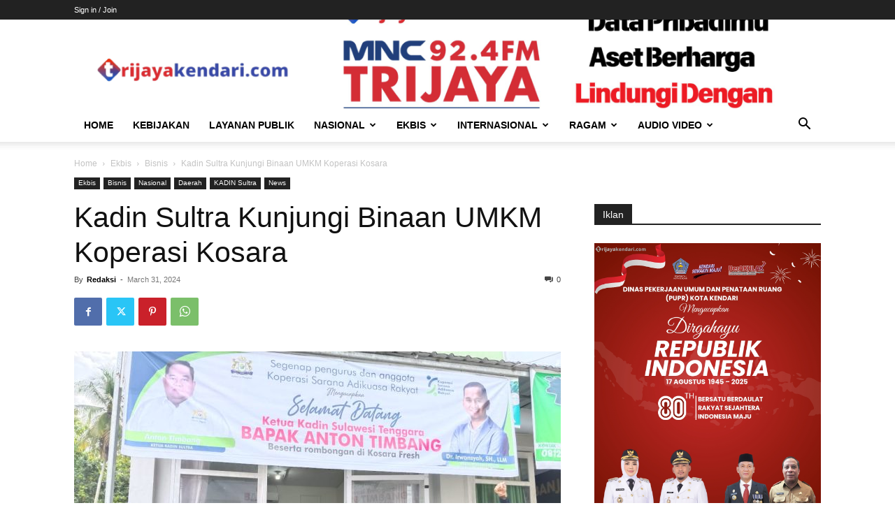

--- FILE ---
content_type: text/html; charset=UTF-8
request_url: https://www.trijayakendari.com/kadin-sultra-kunjungi-binaan-umkm-koperasi-kosara/
body_size: 27655
content:
<!doctype html >
<!--[if IE 8]>    <html class="ie8" lang="en"> <![endif]-->
<!--[if IE 9]>    <html class="ie9" lang="en"> <![endif]-->
<!--[if gt IE 8]><!--> <html dir="ltr" lang="en-US" prefix="og: https://ogp.me/ns#"> <!--<![endif]-->
<head>
    <title>Kadin Sultra Kunjungi Binaan UMKM Koperasi Kosara - MNC Trijaya Kendari</title>
    <meta charset="UTF-8" />
    <meta name="viewport" content="width=device-width, initial-scale=1.0">
    <link rel="pingback" href="https://www.trijayakendari.com/xmlrpc.php" />
    
		<!-- All in One SEO 4.7.7 - aioseo.com -->
	<meta name="description" content="Koltim - Kamar Dagang dan Industri (Kadin) Sulawesi Tenggara (Sultra) mengunjugi salah satu koperasi KOSARA yang merupakan binaan Usaha Mikro Kecil Menengah (UMKM) Kadin Sultra, Pada Sabtu (30/3/2024. Lokasi KOSARA berada di Kabupeten Kolaka Timur (Koltim) itu, merupakan koperasi sarana dikuasai rakyat atau koperasi multi pihak pertama di Sultra, yang diamana semua pihak terlibat seperti," />
	<meta name="robots" content="max-image-preview:large" />
	<meta name="author" content="Redaksi"/>
	<link rel="canonical" href="https://www.trijayakendari.com/kadin-sultra-kunjungi-binaan-umkm-koperasi-kosara/" />
	<meta name="generator" content="All in One SEO (AIOSEO) 4.7.7" />
		<meta property="og:locale" content="en_US" />
		<meta property="og:site_name" content="MNC Trijaya Kendari - News, Information and Music" />
		<meta property="og:type" content="article" />
		<meta property="og:title" content="Kadin Sultra Kunjungi Binaan UMKM Koperasi Kosara - MNC Trijaya Kendari" />
		<meta property="og:description" content="Koltim - Kamar Dagang dan Industri (Kadin) Sulawesi Tenggara (Sultra) mengunjugi salah satu koperasi KOSARA yang merupakan binaan Usaha Mikro Kecil Menengah (UMKM) Kadin Sultra, Pada Sabtu (30/3/2024. Lokasi KOSARA berada di Kabupeten Kolaka Timur (Koltim) itu, merupakan koperasi sarana dikuasai rakyat atau koperasi multi pihak pertama di Sultra, yang diamana semua pihak terlibat seperti," />
		<meta property="og:url" content="https://www.trijayakendari.com/kadin-sultra-kunjungi-binaan-umkm-koperasi-kosara/" />
		<meta property="og:image" content="https://www.trijayakendari.com/wp-content/uploads/2024/03/IMG-20240331-WA0118.jpg" />
		<meta property="og:image:secure_url" content="https://www.trijayakendari.com/wp-content/uploads/2024/03/IMG-20240331-WA0118.jpg" />
		<meta property="og:image:width" content="1152" />
		<meta property="og:image:height" content="864" />
		<meta property="article:published_time" content="2024-03-31T14:34:11+00:00" />
		<meta property="article:modified_time" content="2024-03-31T15:37:01+00:00" />
		<meta name="twitter:card" content="summary" />
		<meta name="twitter:title" content="Kadin Sultra Kunjungi Binaan UMKM Koperasi Kosara - MNC Trijaya Kendari" />
		<meta name="twitter:description" content="Koltim - Kamar Dagang dan Industri (Kadin) Sulawesi Tenggara (Sultra) mengunjugi salah satu koperasi KOSARA yang merupakan binaan Usaha Mikro Kecil Menengah (UMKM) Kadin Sultra, Pada Sabtu (30/3/2024. Lokasi KOSARA berada di Kabupeten Kolaka Timur (Koltim) itu, merupakan koperasi sarana dikuasai rakyat atau koperasi multi pihak pertama di Sultra, yang diamana semua pihak terlibat seperti," />
		<meta name="twitter:image" content="https://www.trijayakendari.com/wp-content/uploads/2024/03/IMG-20240331-WA0118.jpg" />
		<script type="application/ld+json" class="aioseo-schema">
			{"@context":"https:\/\/schema.org","@graph":[{"@type":"BlogPosting","@id":"https:\/\/www.trijayakendari.com\/kadin-sultra-kunjungi-binaan-umkm-koperasi-kosara\/#blogposting","name":"Kadin Sultra Kunjungi Binaan UMKM Koperasi Kosara - MNC Trijaya Kendari","headline":"Kadin Sultra Kunjungi Binaan UMKM Koperasi Kosara","author":{"@id":"https:\/\/www.trijayakendari.com\/author\/redaksitrijayakendari\/#author"},"publisher":{"@id":"https:\/\/www.trijayakendari.com\/#organization"},"image":{"@type":"ImageObject","url":"https:\/\/www.trijayakendari.com\/wp-content\/uploads\/2024\/03\/IMG-20240331-WA0118.jpg","width":1152,"height":864},"datePublished":"2024-03-31T21:34:11+07:00","dateModified":"2024-03-31T22:37:01+07:00","inLanguage":"en-US","mainEntityOfPage":{"@id":"https:\/\/www.trijayakendari.com\/kadin-sultra-kunjungi-binaan-umkm-koperasi-kosara\/#webpage"},"isPartOf":{"@id":"https:\/\/www.trijayakendari.com\/kadin-sultra-kunjungi-binaan-umkm-koperasi-kosara\/#webpage"},"articleSection":"Bisnis, Daerah, KADIN Sultra, News, Kadin Sultra, Koperasi Kosara, UMKM"},{"@type":"BreadcrumbList","@id":"https:\/\/www.trijayakendari.com\/kadin-sultra-kunjungi-binaan-umkm-koperasi-kosara\/#breadcrumblist","itemListElement":[{"@type":"ListItem","@id":"https:\/\/www.trijayakendari.com\/#listItem","position":1,"name":"Home","item":"https:\/\/www.trijayakendari.com\/","nextItem":{"@type":"ListItem","@id":"https:\/\/www.trijayakendari.com\/kadin-sultra-kunjungi-binaan-umkm-koperasi-kosara\/#listItem","name":"Kadin Sultra Kunjungi Binaan UMKM Koperasi Kosara"}},{"@type":"ListItem","@id":"https:\/\/www.trijayakendari.com\/kadin-sultra-kunjungi-binaan-umkm-koperasi-kosara\/#listItem","position":2,"name":"Kadin Sultra Kunjungi Binaan UMKM Koperasi Kosara","previousItem":{"@type":"ListItem","@id":"https:\/\/www.trijayakendari.com\/#listItem","name":"Home"}}]},{"@type":"Organization","@id":"https:\/\/www.trijayakendari.com\/#organization","name":"MNC Trijaya FM Kendari","description":"News, Information and Music","url":"https:\/\/www.trijayakendari.com\/","logo":{"@type":"ImageObject","url":"https:\/\/www.trijayakendari.com\/wp-content\/uploads\/2021\/12\/565170a8-9a19-41b4-9381-6f85751a7055-removebg-preview.png","@id":"https:\/\/www.trijayakendari.com\/kadin-sultra-kunjungi-binaan-umkm-koperasi-kosara\/#organizationLogo","width":1034,"height":241},"image":{"@id":"https:\/\/www.trijayakendari.com\/kadin-sultra-kunjungi-binaan-umkm-koperasi-kosara\/#organizationLogo"}},{"@type":"Person","@id":"https:\/\/www.trijayakendari.com\/author\/redaksitrijayakendari\/#author","url":"https:\/\/www.trijayakendari.com\/author\/redaksitrijayakendari\/","name":"Redaksi","image":{"@type":"ImageObject","@id":"https:\/\/www.trijayakendari.com\/kadin-sultra-kunjungi-binaan-umkm-koperasi-kosara\/#authorImage","url":"https:\/\/secure.gravatar.com\/avatar\/e18a3c56839e089041bb9bd8a40ed95477e179a0be455cd0b81e4e09be7f95f5?s=96&d=mm&r=g","width":96,"height":96,"caption":"Redaksi"}},{"@type":"WebPage","@id":"https:\/\/www.trijayakendari.com\/kadin-sultra-kunjungi-binaan-umkm-koperasi-kosara\/#webpage","url":"https:\/\/www.trijayakendari.com\/kadin-sultra-kunjungi-binaan-umkm-koperasi-kosara\/","name":"Kadin Sultra Kunjungi Binaan UMKM Koperasi Kosara - MNC Trijaya Kendari","description":"Koltim - Kamar Dagang dan Industri (Kadin) Sulawesi Tenggara (Sultra) mengunjugi salah satu koperasi KOSARA yang merupakan binaan Usaha Mikro Kecil Menengah (UMKM) Kadin Sultra, Pada Sabtu (30\/3\/2024. Lokasi KOSARA berada di Kabupeten Kolaka Timur (Koltim) itu, merupakan koperasi sarana dikuasai rakyat atau koperasi multi pihak pertama di Sultra, yang diamana semua pihak terlibat seperti,","inLanguage":"en-US","isPartOf":{"@id":"https:\/\/www.trijayakendari.com\/#website"},"breadcrumb":{"@id":"https:\/\/www.trijayakendari.com\/kadin-sultra-kunjungi-binaan-umkm-koperasi-kosara\/#breadcrumblist"},"author":{"@id":"https:\/\/www.trijayakendari.com\/author\/redaksitrijayakendari\/#author"},"creator":{"@id":"https:\/\/www.trijayakendari.com\/author\/redaksitrijayakendari\/#author"},"image":{"@type":"ImageObject","url":"https:\/\/www.trijayakendari.com\/wp-content\/uploads\/2024\/03\/IMG-20240331-WA0118.jpg","@id":"https:\/\/www.trijayakendari.com\/kadin-sultra-kunjungi-binaan-umkm-koperasi-kosara\/#mainImage","width":1152,"height":864},"primaryImageOfPage":{"@id":"https:\/\/www.trijayakendari.com\/kadin-sultra-kunjungi-binaan-umkm-koperasi-kosara\/#mainImage"},"datePublished":"2024-03-31T21:34:11+07:00","dateModified":"2024-03-31T22:37:01+07:00"},{"@type":"WebSite","@id":"https:\/\/www.trijayakendari.com\/#website","url":"https:\/\/www.trijayakendari.com\/","name":"MNC Trijaya FM Kendari","description":"News, Information and Music","inLanguage":"en-US","publisher":{"@id":"https:\/\/www.trijayakendari.com\/#organization"}}]}
		</script>
		<!-- All in One SEO -->

<link rel="alternate" type="application/rss+xml" title="MNC Trijaya Kendari &raquo; Feed" href="https://www.trijayakendari.com/feed/" />
<link rel="alternate" type="application/rss+xml" title="MNC Trijaya Kendari &raquo; Comments Feed" href="https://www.trijayakendari.com/comments/feed/" />
<link rel="alternate" type="application/rss+xml" title="MNC Trijaya Kendari &raquo; Kadin Sultra Kunjungi Binaan UMKM Koperasi Kosara Comments Feed" href="https://www.trijayakendari.com/kadin-sultra-kunjungi-binaan-umkm-koperasi-kosara/feed/" />
<link rel="alternate" title="oEmbed (JSON)" type="application/json+oembed" href="https://www.trijayakendari.com/wp-json/oembed/1.0/embed?url=https%3A%2F%2Fwww.trijayakendari.com%2Fkadin-sultra-kunjungi-binaan-umkm-koperasi-kosara%2F" />
<link rel="alternate" title="oEmbed (XML)" type="text/xml+oembed" href="https://www.trijayakendari.com/wp-json/oembed/1.0/embed?url=https%3A%2F%2Fwww.trijayakendari.com%2Fkadin-sultra-kunjungi-binaan-umkm-koperasi-kosara%2F&#038;format=xml" />
<style id='wp-img-auto-sizes-contain-inline-css' type='text/css'>
img:is([sizes=auto i],[sizes^="auto," i]){contain-intrinsic-size:3000px 1500px}
/*# sourceURL=wp-img-auto-sizes-contain-inline-css */
</style>
<style id='wp-emoji-styles-inline-css' type='text/css'>

	img.wp-smiley, img.emoji {
		display: inline !important;
		border: none !important;
		box-shadow: none !important;
		height: 1em !important;
		width: 1em !important;
		margin: 0 0.07em !important;
		vertical-align: -0.1em !important;
		background: none !important;
		padding: 0 !important;
	}
/*# sourceURL=wp-emoji-styles-inline-css */
</style>
<style id='wp-block-library-inline-css' type='text/css'>
:root{--wp-block-synced-color:#7a00df;--wp-block-synced-color--rgb:122,0,223;--wp-bound-block-color:var(--wp-block-synced-color);--wp-editor-canvas-background:#ddd;--wp-admin-theme-color:#007cba;--wp-admin-theme-color--rgb:0,124,186;--wp-admin-theme-color-darker-10:#006ba1;--wp-admin-theme-color-darker-10--rgb:0,107,160.5;--wp-admin-theme-color-darker-20:#005a87;--wp-admin-theme-color-darker-20--rgb:0,90,135;--wp-admin-border-width-focus:2px}@media (min-resolution:192dpi){:root{--wp-admin-border-width-focus:1.5px}}.wp-element-button{cursor:pointer}:root .has-very-light-gray-background-color{background-color:#eee}:root .has-very-dark-gray-background-color{background-color:#313131}:root .has-very-light-gray-color{color:#eee}:root .has-very-dark-gray-color{color:#313131}:root .has-vivid-green-cyan-to-vivid-cyan-blue-gradient-background{background:linear-gradient(135deg,#00d084,#0693e3)}:root .has-purple-crush-gradient-background{background:linear-gradient(135deg,#34e2e4,#4721fb 50%,#ab1dfe)}:root .has-hazy-dawn-gradient-background{background:linear-gradient(135deg,#faaca8,#dad0ec)}:root .has-subdued-olive-gradient-background{background:linear-gradient(135deg,#fafae1,#67a671)}:root .has-atomic-cream-gradient-background{background:linear-gradient(135deg,#fdd79a,#004a59)}:root .has-nightshade-gradient-background{background:linear-gradient(135deg,#330968,#31cdcf)}:root .has-midnight-gradient-background{background:linear-gradient(135deg,#020381,#2874fc)}:root{--wp--preset--font-size--normal:16px;--wp--preset--font-size--huge:42px}.has-regular-font-size{font-size:1em}.has-larger-font-size{font-size:2.625em}.has-normal-font-size{font-size:var(--wp--preset--font-size--normal)}.has-huge-font-size{font-size:var(--wp--preset--font-size--huge)}.has-text-align-center{text-align:center}.has-text-align-left{text-align:left}.has-text-align-right{text-align:right}.has-fit-text{white-space:nowrap!important}#end-resizable-editor-section{display:none}.aligncenter{clear:both}.items-justified-left{justify-content:flex-start}.items-justified-center{justify-content:center}.items-justified-right{justify-content:flex-end}.items-justified-space-between{justify-content:space-between}.screen-reader-text{border:0;clip-path:inset(50%);height:1px;margin:-1px;overflow:hidden;padding:0;position:absolute;width:1px;word-wrap:normal!important}.screen-reader-text:focus{background-color:#ddd;clip-path:none;color:#444;display:block;font-size:1em;height:auto;left:5px;line-height:normal;padding:15px 23px 14px;text-decoration:none;top:5px;width:auto;z-index:100000}html :where(.has-border-color){border-style:solid}html :where([style*=border-top-color]){border-top-style:solid}html :where([style*=border-right-color]){border-right-style:solid}html :where([style*=border-bottom-color]){border-bottom-style:solid}html :where([style*=border-left-color]){border-left-style:solid}html :where([style*=border-width]){border-style:solid}html :where([style*=border-top-width]){border-top-style:solid}html :where([style*=border-right-width]){border-right-style:solid}html :where([style*=border-bottom-width]){border-bottom-style:solid}html :where([style*=border-left-width]){border-left-style:solid}html :where(img[class*=wp-image-]){height:auto;max-width:100%}:where(figure){margin:0 0 1em}html :where(.is-position-sticky){--wp-admin--admin-bar--position-offset:var(--wp-admin--admin-bar--height,0px)}@media screen and (max-width:600px){html :where(.is-position-sticky){--wp-admin--admin-bar--position-offset:0px}}

/*# sourceURL=wp-block-library-inline-css */
</style><style id='global-styles-inline-css' type='text/css'>
:root{--wp--preset--aspect-ratio--square: 1;--wp--preset--aspect-ratio--4-3: 4/3;--wp--preset--aspect-ratio--3-4: 3/4;--wp--preset--aspect-ratio--3-2: 3/2;--wp--preset--aspect-ratio--2-3: 2/3;--wp--preset--aspect-ratio--16-9: 16/9;--wp--preset--aspect-ratio--9-16: 9/16;--wp--preset--color--black: #000000;--wp--preset--color--cyan-bluish-gray: #abb8c3;--wp--preset--color--white: #ffffff;--wp--preset--color--pale-pink: #f78da7;--wp--preset--color--vivid-red: #cf2e2e;--wp--preset--color--luminous-vivid-orange: #ff6900;--wp--preset--color--luminous-vivid-amber: #fcb900;--wp--preset--color--light-green-cyan: #7bdcb5;--wp--preset--color--vivid-green-cyan: #00d084;--wp--preset--color--pale-cyan-blue: #8ed1fc;--wp--preset--color--vivid-cyan-blue: #0693e3;--wp--preset--color--vivid-purple: #9b51e0;--wp--preset--gradient--vivid-cyan-blue-to-vivid-purple: linear-gradient(135deg,rgb(6,147,227) 0%,rgb(155,81,224) 100%);--wp--preset--gradient--light-green-cyan-to-vivid-green-cyan: linear-gradient(135deg,rgb(122,220,180) 0%,rgb(0,208,130) 100%);--wp--preset--gradient--luminous-vivid-amber-to-luminous-vivid-orange: linear-gradient(135deg,rgb(252,185,0) 0%,rgb(255,105,0) 100%);--wp--preset--gradient--luminous-vivid-orange-to-vivid-red: linear-gradient(135deg,rgb(255,105,0) 0%,rgb(207,46,46) 100%);--wp--preset--gradient--very-light-gray-to-cyan-bluish-gray: linear-gradient(135deg,rgb(238,238,238) 0%,rgb(169,184,195) 100%);--wp--preset--gradient--cool-to-warm-spectrum: linear-gradient(135deg,rgb(74,234,220) 0%,rgb(151,120,209) 20%,rgb(207,42,186) 40%,rgb(238,44,130) 60%,rgb(251,105,98) 80%,rgb(254,248,76) 100%);--wp--preset--gradient--blush-light-purple: linear-gradient(135deg,rgb(255,206,236) 0%,rgb(152,150,240) 100%);--wp--preset--gradient--blush-bordeaux: linear-gradient(135deg,rgb(254,205,165) 0%,rgb(254,45,45) 50%,rgb(107,0,62) 100%);--wp--preset--gradient--luminous-dusk: linear-gradient(135deg,rgb(255,203,112) 0%,rgb(199,81,192) 50%,rgb(65,88,208) 100%);--wp--preset--gradient--pale-ocean: linear-gradient(135deg,rgb(255,245,203) 0%,rgb(182,227,212) 50%,rgb(51,167,181) 100%);--wp--preset--gradient--electric-grass: linear-gradient(135deg,rgb(202,248,128) 0%,rgb(113,206,126) 100%);--wp--preset--gradient--midnight: linear-gradient(135deg,rgb(2,3,129) 0%,rgb(40,116,252) 100%);--wp--preset--font-size--small: 11px;--wp--preset--font-size--medium: 20px;--wp--preset--font-size--large: 32px;--wp--preset--font-size--x-large: 42px;--wp--preset--font-size--regular: 15px;--wp--preset--font-size--larger: 50px;--wp--preset--spacing--20: 0.44rem;--wp--preset--spacing--30: 0.67rem;--wp--preset--spacing--40: 1rem;--wp--preset--spacing--50: 1.5rem;--wp--preset--spacing--60: 2.25rem;--wp--preset--spacing--70: 3.38rem;--wp--preset--spacing--80: 5.06rem;--wp--preset--shadow--natural: 6px 6px 9px rgba(0, 0, 0, 0.2);--wp--preset--shadow--deep: 12px 12px 50px rgba(0, 0, 0, 0.4);--wp--preset--shadow--sharp: 6px 6px 0px rgba(0, 0, 0, 0.2);--wp--preset--shadow--outlined: 6px 6px 0px -3px rgb(255, 255, 255), 6px 6px rgb(0, 0, 0);--wp--preset--shadow--crisp: 6px 6px 0px rgb(0, 0, 0);}:where(.is-layout-flex){gap: 0.5em;}:where(.is-layout-grid){gap: 0.5em;}body .is-layout-flex{display: flex;}.is-layout-flex{flex-wrap: wrap;align-items: center;}.is-layout-flex > :is(*, div){margin: 0;}body .is-layout-grid{display: grid;}.is-layout-grid > :is(*, div){margin: 0;}:where(.wp-block-columns.is-layout-flex){gap: 2em;}:where(.wp-block-columns.is-layout-grid){gap: 2em;}:where(.wp-block-post-template.is-layout-flex){gap: 1.25em;}:where(.wp-block-post-template.is-layout-grid){gap: 1.25em;}.has-black-color{color: var(--wp--preset--color--black) !important;}.has-cyan-bluish-gray-color{color: var(--wp--preset--color--cyan-bluish-gray) !important;}.has-white-color{color: var(--wp--preset--color--white) !important;}.has-pale-pink-color{color: var(--wp--preset--color--pale-pink) !important;}.has-vivid-red-color{color: var(--wp--preset--color--vivid-red) !important;}.has-luminous-vivid-orange-color{color: var(--wp--preset--color--luminous-vivid-orange) !important;}.has-luminous-vivid-amber-color{color: var(--wp--preset--color--luminous-vivid-amber) !important;}.has-light-green-cyan-color{color: var(--wp--preset--color--light-green-cyan) !important;}.has-vivid-green-cyan-color{color: var(--wp--preset--color--vivid-green-cyan) !important;}.has-pale-cyan-blue-color{color: var(--wp--preset--color--pale-cyan-blue) !important;}.has-vivid-cyan-blue-color{color: var(--wp--preset--color--vivid-cyan-blue) !important;}.has-vivid-purple-color{color: var(--wp--preset--color--vivid-purple) !important;}.has-black-background-color{background-color: var(--wp--preset--color--black) !important;}.has-cyan-bluish-gray-background-color{background-color: var(--wp--preset--color--cyan-bluish-gray) !important;}.has-white-background-color{background-color: var(--wp--preset--color--white) !important;}.has-pale-pink-background-color{background-color: var(--wp--preset--color--pale-pink) !important;}.has-vivid-red-background-color{background-color: var(--wp--preset--color--vivid-red) !important;}.has-luminous-vivid-orange-background-color{background-color: var(--wp--preset--color--luminous-vivid-orange) !important;}.has-luminous-vivid-amber-background-color{background-color: var(--wp--preset--color--luminous-vivid-amber) !important;}.has-light-green-cyan-background-color{background-color: var(--wp--preset--color--light-green-cyan) !important;}.has-vivid-green-cyan-background-color{background-color: var(--wp--preset--color--vivid-green-cyan) !important;}.has-pale-cyan-blue-background-color{background-color: var(--wp--preset--color--pale-cyan-blue) !important;}.has-vivid-cyan-blue-background-color{background-color: var(--wp--preset--color--vivid-cyan-blue) !important;}.has-vivid-purple-background-color{background-color: var(--wp--preset--color--vivid-purple) !important;}.has-black-border-color{border-color: var(--wp--preset--color--black) !important;}.has-cyan-bluish-gray-border-color{border-color: var(--wp--preset--color--cyan-bluish-gray) !important;}.has-white-border-color{border-color: var(--wp--preset--color--white) !important;}.has-pale-pink-border-color{border-color: var(--wp--preset--color--pale-pink) !important;}.has-vivid-red-border-color{border-color: var(--wp--preset--color--vivid-red) !important;}.has-luminous-vivid-orange-border-color{border-color: var(--wp--preset--color--luminous-vivid-orange) !important;}.has-luminous-vivid-amber-border-color{border-color: var(--wp--preset--color--luminous-vivid-amber) !important;}.has-light-green-cyan-border-color{border-color: var(--wp--preset--color--light-green-cyan) !important;}.has-vivid-green-cyan-border-color{border-color: var(--wp--preset--color--vivid-green-cyan) !important;}.has-pale-cyan-blue-border-color{border-color: var(--wp--preset--color--pale-cyan-blue) !important;}.has-vivid-cyan-blue-border-color{border-color: var(--wp--preset--color--vivid-cyan-blue) !important;}.has-vivid-purple-border-color{border-color: var(--wp--preset--color--vivid-purple) !important;}.has-vivid-cyan-blue-to-vivid-purple-gradient-background{background: var(--wp--preset--gradient--vivid-cyan-blue-to-vivid-purple) !important;}.has-light-green-cyan-to-vivid-green-cyan-gradient-background{background: var(--wp--preset--gradient--light-green-cyan-to-vivid-green-cyan) !important;}.has-luminous-vivid-amber-to-luminous-vivid-orange-gradient-background{background: var(--wp--preset--gradient--luminous-vivid-amber-to-luminous-vivid-orange) !important;}.has-luminous-vivid-orange-to-vivid-red-gradient-background{background: var(--wp--preset--gradient--luminous-vivid-orange-to-vivid-red) !important;}.has-very-light-gray-to-cyan-bluish-gray-gradient-background{background: var(--wp--preset--gradient--very-light-gray-to-cyan-bluish-gray) !important;}.has-cool-to-warm-spectrum-gradient-background{background: var(--wp--preset--gradient--cool-to-warm-spectrum) !important;}.has-blush-light-purple-gradient-background{background: var(--wp--preset--gradient--blush-light-purple) !important;}.has-blush-bordeaux-gradient-background{background: var(--wp--preset--gradient--blush-bordeaux) !important;}.has-luminous-dusk-gradient-background{background: var(--wp--preset--gradient--luminous-dusk) !important;}.has-pale-ocean-gradient-background{background: var(--wp--preset--gradient--pale-ocean) !important;}.has-electric-grass-gradient-background{background: var(--wp--preset--gradient--electric-grass) !important;}.has-midnight-gradient-background{background: var(--wp--preset--gradient--midnight) !important;}.has-small-font-size{font-size: var(--wp--preset--font-size--small) !important;}.has-medium-font-size{font-size: var(--wp--preset--font-size--medium) !important;}.has-large-font-size{font-size: var(--wp--preset--font-size--large) !important;}.has-x-large-font-size{font-size: var(--wp--preset--font-size--x-large) !important;}
/*# sourceURL=global-styles-inline-css */
</style>

<style id='classic-theme-styles-inline-css' type='text/css'>
/*! This file is auto-generated */
.wp-block-button__link{color:#fff;background-color:#32373c;border-radius:9999px;box-shadow:none;text-decoration:none;padding:calc(.667em + 2px) calc(1.333em + 2px);font-size:1.125em}.wp-block-file__button{background:#32373c;color:#fff;text-decoration:none}
/*# sourceURL=/wp-includes/css/classic-themes.min.css */
</style>
<link rel='stylesheet' id='gn-frontend-gnfollow-style-css' href='https://www.trijayakendari.com/wp-content/plugins/gn-publisher/assets/css/gn-frontend-gnfollow.min.css?ver=1.5.23' type='text/css' media='all' />
<link rel='stylesheet' id='dashicons-css' href='https://www.trijayakendari.com/wp-includes/css/dashicons.min.css?ver=6.9' type='text/css' media='all' />
<link rel='stylesheet' id='post-views-counter-frontend-css' href='https://www.trijayakendari.com/wp-content/plugins/post-views-counter/css/frontend.min.css?ver=1.4.8' type='text/css' media='all' />
<link rel='stylesheet' id='stp-style-css' href='https://www.trijayakendari.com/wp-content/plugins/streamcast/public/css/radio.css?ver=2.2.4' type='text/css' media='all' />
<link rel='stylesheet' id='stp-player-style-css' href='https://www.trijayakendari.com/wp-content/plugins/streamcast/public/css/styles.css?ver=2.2.4' type='text/css' media='all' />
<link rel='stylesheet' id='td-plugin-multi-purpose-css' href='https://www.trijayakendari.com/wp-content/plugins/td-composer/td-multi-purpose/style.css?ver=963059d7cceb10dc9b9adeec7fadb27d' type='text/css' media='all' />
<link rel='stylesheet' id='td-theme-css' href='https://www.trijayakendari.com/wp-content/themes/Newspaper/style.css?ver=12.6.4' type='text/css' media='all' />
<style id='td-theme-inline-css' type='text/css'>@media (max-width:767px){.td-header-desktop-wrap{display:none}}@media (min-width:767px){.td-header-mobile-wrap{display:none}}</style>
<link rel='stylesheet' id='ari-fancybox-css' href='https://www.trijayakendari.com/wp-content/plugins/ari-fancy-lightbox/assets/fancybox/jquery.fancybox.min.css?ver=1.3.18' type='text/css' media='all' />
<style id='ari-fancybox-inline-css' type='text/css'>
BODY .fancybox-container{z-index:200000}BODY .fancybox-is-open .fancybox-bg{opacity:0.87}BODY .fancybox-bg {background-color:#0f0f11}BODY .fancybox-thumbs {background-color:#ffffff}
/*# sourceURL=ari-fancybox-inline-css */
</style>
<link rel='stylesheet' id='td-legacy-framework-front-style-css' href='https://www.trijayakendari.com/wp-content/plugins/td-composer/legacy/Newspaper/assets/css/td_legacy_main.css?ver=963059d7cceb10dc9b9adeec7fadb27d' type='text/css' media='all' />
<link rel='stylesheet' id='td-standard-pack-framework-front-style-css' href='https://www.trijayakendari.com/wp-content/plugins/td-standard-pack/Newspaper/assets/css/td_standard_pack_main.css?ver=f37a0b116c45d11f14bca079946a1778' type='text/css' media='all' />
<link rel='stylesheet' id='tdb_style_cloud_templates_front-css' href='https://www.trijayakendari.com/wp-content/plugins/td-cloud-library/assets/css/tdb_main.css?ver=9e24474348f1755e0ebe145b87be714d' type='text/css' media='all' />
<script type="text/javascript" src="https://www.trijayakendari.com/wp-includes/js/jquery/jquery.min.js?ver=3.7.1" id="jquery-core-js"></script>
<script type="text/javascript" src="https://www.trijayakendari.com/wp-includes/js/jquery/jquery-migrate.min.js?ver=3.4.1" id="jquery-migrate-js"></script>
<script type="text/javascript" src="https://www.trijayakendari.com/wp-content/plugins/streamcast/public/js/streamcast-final.js?ver=2.2.4" id="stp-script-js"></script>
<script type="text/javascript" id="ari-fancybox-js-extra">
/* <![CDATA[ */
var ARI_FANCYBOX = {"lightbox":{"backFocus":false,"trapFocus":false,"thumbs":{"hideOnClose":false},"touch":{"vertical":true,"momentum":true},"buttons":["slideShow","fullScreen","thumbs","close"],"lang":"custom","i18n":{"custom":{"PREV":"Previous","NEXT":"Next","PLAY_START":"Start slideshow (P)","PLAY_STOP":"Stop slideshow (P)","FULL_SCREEN":"Full screen (F)","THUMBS":"Thumbnails (G)","CLOSE":"Close (Esc)","ERROR":"The requested content cannot be loaded. \u003Cbr/\u003E Please try again later."}}},"convert":{"wp_gallery":{"convert":false},"pdf":{"convert":true,"internal":{"viewer":"iframe"}}},"viewers":{"pdfjs":{"url":"https://www.trijayakendari.com/wp-content/plugins/ari-fancy-lightbox/assets/pdfjs/web/viewer.html"}}};
//# sourceURL=ari-fancybox-js-extra
/* ]]> */
</script>
<script type="text/javascript" src="https://www.trijayakendari.com/wp-content/plugins/ari-fancy-lightbox/assets/fancybox/jquery.fancybox.min.js?ver=1.3.18" id="ari-fancybox-js"></script>
<link rel="https://api.w.org/" href="https://www.trijayakendari.com/wp-json/" /><link rel="alternate" title="JSON" type="application/json" href="https://www.trijayakendari.com/wp-json/wp/v2/posts/16671" /><link rel="EditURI" type="application/rsd+xml" title="RSD" href="https://www.trijayakendari.com/xmlrpc.php?rsd" />
<meta name="generator" content="WordPress 6.9" />
<link rel='shortlink' href='https://www.trijayakendari.com/?p=16671' />
<!-- HFCM by 99 Robots - Snippet # 1:  -->
<!-- Google tag (gtag.js) -->
<script async src="https://www.googletagmanager.com/gtag/js?id=G-G6T248H6B7"></script>
<script>
  window.dataLayer = window.dataLayer || [];
  function gtag(){dataLayer.push(arguments);}
  gtag('js', new Date());

  gtag('config', 'G-G6T248H6B7');
</script>
<!-- /end HFCM by 99 Robots -->
    <script>
        window.tdb_global_vars = {"wpRestUrl":"https:\/\/www.trijayakendari.com\/wp-json\/","permalinkStructure":"\/%postname%\/"};
        window.tdb_p_autoload_vars = {"isAjax":false,"isAdminBarShowing":false,"autoloadScrollPercent":50,"postAutoloadStatus":"off","origPostEditUrl":null};
    </script>
    
    <style id="tdb-global-colors">:root{--accent-color:#fff}</style>
	

<!-- JS generated by theme -->

<script>
    
    

	    var tdBlocksArray = []; //here we store all the items for the current page

	    // td_block class - each ajax block uses a object of this class for requests
	    function tdBlock() {
		    this.id = '';
		    this.block_type = 1; //block type id (1-234 etc)
		    this.atts = '';
		    this.td_column_number = '';
		    this.td_current_page = 1; //
		    this.post_count = 0; //from wp
		    this.found_posts = 0; //from wp
		    this.max_num_pages = 0; //from wp
		    this.td_filter_value = ''; //current live filter value
		    this.is_ajax_running = false;
		    this.td_user_action = ''; // load more or infinite loader (used by the animation)
		    this.header_color = '';
		    this.ajax_pagination_infinite_stop = ''; //show load more at page x
	    }

        // td_js_generator - mini detector
        ( function () {
            var htmlTag = document.getElementsByTagName("html")[0];

	        if ( navigator.userAgent.indexOf("MSIE 10.0") > -1 ) {
                htmlTag.className += ' ie10';
            }

            if ( !!navigator.userAgent.match(/Trident.*rv\:11\./) ) {
                htmlTag.className += ' ie11';
            }

	        if ( navigator.userAgent.indexOf("Edge") > -1 ) {
                htmlTag.className += ' ieEdge';
            }

            if ( /(iPad|iPhone|iPod)/g.test(navigator.userAgent) ) {
                htmlTag.className += ' td-md-is-ios';
            }

            var user_agent = navigator.userAgent.toLowerCase();
            if ( user_agent.indexOf("android") > -1 ) {
                htmlTag.className += ' td-md-is-android';
            }

            if ( -1 !== navigator.userAgent.indexOf('Mac OS X')  ) {
                htmlTag.className += ' td-md-is-os-x';
            }

            if ( /chrom(e|ium)/.test(navigator.userAgent.toLowerCase()) ) {
               htmlTag.className += ' td-md-is-chrome';
            }

            if ( -1 !== navigator.userAgent.indexOf('Firefox') ) {
                htmlTag.className += ' td-md-is-firefox';
            }

            if ( -1 !== navigator.userAgent.indexOf('Safari') && -1 === navigator.userAgent.indexOf('Chrome') ) {
                htmlTag.className += ' td-md-is-safari';
            }

            if( -1 !== navigator.userAgent.indexOf('IEMobile') ){
                htmlTag.className += ' td-md-is-iemobile';
            }

        })();

        var tdLocalCache = {};

        ( function () {
            "use strict";

            tdLocalCache = {
                data: {},
                remove: function (resource_id) {
                    delete tdLocalCache.data[resource_id];
                },
                exist: function (resource_id) {
                    return tdLocalCache.data.hasOwnProperty(resource_id) && tdLocalCache.data[resource_id] !== null;
                },
                get: function (resource_id) {
                    return tdLocalCache.data[resource_id];
                },
                set: function (resource_id, cachedData) {
                    tdLocalCache.remove(resource_id);
                    tdLocalCache.data[resource_id] = cachedData;
                }
            };
        })();

    
    
var td_viewport_interval_list=[{"limitBottom":767,"sidebarWidth":228},{"limitBottom":1018,"sidebarWidth":300},{"limitBottom":1140,"sidebarWidth":324}];
var td_animation_stack_effect="type0";
var tds_animation_stack=true;
var td_animation_stack_specific_selectors=".entry-thumb, img, .td-lazy-img";
var td_animation_stack_general_selectors=".td-animation-stack img, .td-animation-stack .entry-thumb, .post img, .td-animation-stack .td-lazy-img";
var tdc_is_installed="yes";
var td_ajax_url="https:\/\/www.trijayakendari.com\/wp-admin\/admin-ajax.php?td_theme_name=Newspaper&v=12.6.4";
var td_get_template_directory_uri="https:\/\/www.trijayakendari.com\/wp-content\/plugins\/td-composer\/legacy\/common";
var tds_snap_menu="";
var tds_logo_on_sticky="";
var tds_header_style="";
var td_please_wait="Please wait...";
var td_email_user_pass_incorrect="User or password incorrect!";
var td_email_user_incorrect="Email or username incorrect!";
var td_email_incorrect="Email incorrect!";
var td_user_incorrect="Username incorrect!";
var td_email_user_empty="Email or username empty!";
var td_pass_empty="Pass empty!";
var td_pass_pattern_incorrect="Invalid Pass Pattern!";
var td_retype_pass_incorrect="Retyped Pass incorrect!";
var tds_more_articles_on_post_enable="";
var tds_more_articles_on_post_time_to_wait="";
var tds_more_articles_on_post_pages_distance_from_top=0;
var tds_captcha="";
var tds_theme_color_site_wide="#4db2ec";
var tds_smart_sidebar="";
var tdThemeName="Newspaper";
var tdThemeNameWl="Newspaper";
var td_magnific_popup_translation_tPrev="Previous (Left arrow key)";
var td_magnific_popup_translation_tNext="Next (Right arrow key)";
var td_magnific_popup_translation_tCounter="%curr% of %total%";
var td_magnific_popup_translation_ajax_tError="The content from %url% could not be loaded.";
var td_magnific_popup_translation_image_tError="The image #%curr% could not be loaded.";
var tdBlockNonce="b91f136127";
var tdMobileMenu="enabled";
var tdMobileSearch="enabled";
var tdDateNamesI18n={"month_names":["January","February","March","April","May","June","July","August","September","October","November","December"],"month_names_short":["Jan","Feb","Mar","Apr","May","Jun","Jul","Aug","Sep","Oct","Nov","Dec"],"day_names":["Sunday","Monday","Tuesday","Wednesday","Thursday","Friday","Saturday"],"day_names_short":["Sun","Mon","Tue","Wed","Thu","Fri","Sat"]};
var tdb_modal_confirm="Save";
var tdb_modal_cancel="Cancel";
var tdb_modal_confirm_alt="Yes";
var tdb_modal_cancel_alt="No";
var td_ad_background_click_link="";
var td_ad_background_click_target="";
</script>


<!-- Header style compiled by theme -->

<style></style>




<script type="application/ld+json">
    {
        "@context": "https://schema.org",
        "@type": "BreadcrumbList",
        "itemListElement": [
            {
                "@type": "ListItem",
                "position": 1,
                "item": {
                    "@type": "WebSite",
                    "@id": "https://www.trijayakendari.com/",
                    "name": "Home"
                }
            },
            {
                "@type": "ListItem",
                "position": 2,
                    "item": {
                    "@type": "WebPage",
                    "@id": "https://www.trijayakendari.com/category/ekbis/",
                    "name": "Ekbis"
                }
            }
            ,{
                "@type": "ListItem",
                "position": 3,
                    "item": {
                    "@type": "WebPage",
                    "@id": "https://www.trijayakendari.com/category/ekbis/bisnis/",
                    "name": "Bisnis"                                
                }
            }
            ,{
                "@type": "ListItem",
                "position": 4,
                    "item": {
                    "@type": "WebPage",
                    "@id": "https://www.trijayakendari.com/kadin-sultra-kunjungi-binaan-umkm-koperasi-kosara/",
                    "name": "Kadin Sultra Kunjungi Binaan UMKM Koperasi Kosara"                                
                }
            }    
        ]
    }
</script>
<link rel="icon" href="https://www.trijayakendari.com/wp-content/uploads/2023/07/cropped-Untitled-1-32x32.png" sizes="32x32" />
<link rel="icon" href="https://www.trijayakendari.com/wp-content/uploads/2023/07/cropped-Untitled-1-192x192.png" sizes="192x192" />
<link rel="apple-touch-icon" href="https://www.trijayakendari.com/wp-content/uploads/2023/07/cropped-Untitled-1-180x180.png" />
<meta name="msapplication-TileImage" content="https://www.trijayakendari.com/wp-content/uploads/2023/07/cropped-Untitled-1-270x270.png" />

<!-- Button style compiled by theme -->

<style></style>

	<style id="tdw-css-placeholder"></style>
<script type="application/ld+json" class="gnpub-schema-markup-output">
{"@context":"https:\/\/schema.org\/","@type":"NewsArticle","@id":"https:\/\/www.trijayakendari.com\/kadin-sultra-kunjungi-binaan-umkm-koperasi-kosara\/#newsarticle","url":"https:\/\/www.trijayakendari.com\/kadin-sultra-kunjungi-binaan-umkm-koperasi-kosara\/","image":{"@type":"ImageObject","url":"https:\/\/www.trijayakendari.com\/wp-content\/uploads\/2024\/03\/IMG-20240331-WA0118-150x150.jpg","width":150,"height":150},"headline":"Kadin Sultra Kunjungi Binaan UMKM Koperasi Kosara","mainEntityOfPage":"https:\/\/www.trijayakendari.com\/kadin-sultra-kunjungi-binaan-umkm-koperasi-kosara\/","datePublished":"2024-03-31T21:34:11+07:00","dateModified":"2024-03-31T22:37:01+07:00","description":"Koltim -\u00a0 Kamar Dagang dan Industri (Kadin) Sulawesi Tenggara (Sultra) mengunjugi salah satu koperasi KOSARA yang merupakan binaan Usaha Mikro Kecil Menengah (UMKM) Kadin Sultra, Pada Sabtu (30\/3\/2024. Lokasi KOSARA berada di Kabupeten Kolaka Timur\u00a0 (Koltim) itu, merupakan koperasi sarana dikuasai rakyat atau koperasi multi pihak pertama di Sultra, yang diamana semua pihak terlibat seperti,","articleSection":"News","articleBody":"Koltim -\u00a0 Kamar Dagang dan Industri (Kadin) Sulawesi Tenggara (Sultra) mengunjugi salah satu koperasi KOSARA yang merupakan binaan Usaha Mikro Kecil Menengah (UMKM) Kadin Sultra, Pada Sabtu (30\/3\/2024.\r\nLokasi KOSARA berada di Kabupeten Kolaka Timur\u00a0 (Koltim) itu, merupakan koperasi sarana dikuasai rakyat atau koperasi multi pihak pertama di Sultra, yang diamana semua pihak terlibat seperti, Petani, Pemerintah dan Umkm.\r\n\"Hari ini kita berkunjung di salah satu koperasi binaan UMKM Kadin Sultra. Tentu hal yang sangat di banggakan. Dengan adanya UMKM ini harapan kita dapat membina kelompok-kelompok usaha, seperti prodak lokal. Selain itu Kosara ini juga bekerja sama dengan petani,\" ujar Wakil Ketua Kadin Sultra, Sukarni Ali Madya usai mengujungi Kosara pada Sabtu kemrin.\r\nOlehnya itu, menurutnya bahwa UMKM\u00a0 ini merupkan hal yang sangat positif dan sangat luar biasa.\r\n\"Semoga UMKM ini terus di kembangkan di daerah Koltim khususnya dan bisa menjadi contoh di seluruh wilayah Sultra,\" ungkapnya.\r\nDijelaskannya, dengan melihat KOSRA tersebut, pihaknya juga bakal terus mendorong dan mengembangkan UMKM lainya yang bisa membantu ekonomi masyarakat dalam mengurangi penganguran.\r\n\"Kerena UMKM ini juga memperlerjakan beberapa tenaga-tenaga yang dapat menghasilkan pendapatan masyarakat Koltim. Jadi harapan kita adanya\u00a0 UMKM dapat mengurangi pengangguran. Sehingga ekonimi di koltim dapat berkembang,\" bebernya\r\nSementara itu, Ketua Koperasi Kosara Hsarul mengatakan, bahwa KOSARA ini merupakan multi pihak pertama di Sultra yang dimana anggotanya dari berbagai pihak seperti UMKM, Petani, Pejabat.\r\n\"Harapannya kedepen kita bisa bersinergi lagi dengan stakeholder termasuk Kadin Itu sendiri. Kerena kita tau Kadin mempuyai peran strategi dalam dunia usaha. Ya itu yang kita inginkan adanya kaloborasi sinergitas yang lebih intim lagi,\" katanya.\r\nKedepan, kata dia, untuk pengembangan selanjutnya, pihaknya akan menambah atau mendirikan outlet baru yang ada di Sultra.\r\n\"Kita siap untuk membuka Outlet baru. Munkin di Kota Kendari juga dengan berbagai mekanisme. Misalnya lagi Kadin Buteng misalnya ingin membuat kita bisa berkaloborasi,\" pungkasnya.**","keywords":"Kadin Sultra, Koperasi Kosara, UMKM, ","name":"Kadin Sultra Kunjungi Binaan UMKM Koperasi Kosara","thumbnailUrl":"https:\/\/www.trijayakendari.com\/wp-content\/uploads\/2024\/03\/IMG-20240331-WA0118-150x150.jpg","wordCount":291,"timeRequired":"PT1M17S","mainEntity":{"@type":"WebPage","@id":"https:\/\/www.trijayakendari.com\/kadin-sultra-kunjungi-binaan-umkm-koperasi-kosara\/"},"author":{"@type":"Person","name":"Redaksi","url":"https:\/\/www.trijayakendari.com\/author\/redaksitrijayakendari\/","sameAs":[],"image":{"@type":"ImageObject","url":"https:\/\/secure.gravatar.com\/avatar\/e18a3c56839e089041bb9bd8a40ed95477e179a0be455cd0b81e4e09be7f95f5?s=96&d=mm&r=g","height":96,"width":96}},"editor":{"@type":"Person","name":"Redaksi","url":"https:\/\/www.trijayakendari.com\/author\/redaksitrijayakendari\/","sameAs":[],"image":{"@type":"ImageObject","url":"https:\/\/secure.gravatar.com\/avatar\/e18a3c56839e089041bb9bd8a40ed95477e179a0be455cd0b81e4e09be7f95f5?s=96&d=mm&r=g","height":96,"width":96}}}
</script>
</head>

<body class="wp-singular post-template-default single single-post postid-16671 single-format-standard wp-theme-Newspaper td-standard-pack kadin-sultra-kunjungi-binaan-umkm-koperasi-kosara global-block-template-1 td-animation-stack-type0 td-full-layout" itemscope="itemscope" itemtype="https://schema.org/WebPage">

            <div class="td-scroll-up  td-hide-scroll-up-on-mob" style="display:none;"><i class="td-icon-menu-up"></i></div>
    
    <div class="td-menu-background" style="visibility:hidden"></div>
<div id="td-mobile-nav" style="visibility:hidden">
    <div class="td-mobile-container">
        <!-- mobile menu top section -->
        <div class="td-menu-socials-wrap">
            <!-- socials -->
            <div class="td-menu-socials">
                
        <span class="td-social-icon-wrap">
            <a target="_blank" rel="nofollow" href="https://www.facebook.com/sindo.trijayakendari.5" title="Facebook">
                <i class="td-icon-font td-icon-facebook"></i>
                <span style="display: none">Facebook</span>
            </a>
        </span>
        <span class="td-social-icon-wrap">
            <a target="_blank" rel="nofollow" href="https://www.instagram.com/mnctrijayafmkendari/" title="Instagram">
                <i class="td-icon-font td-icon-instagram"></i>
                <span style="display: none">Instagram</span>
            </a>
        </span>
        <span class="td-social-icon-wrap">
            <a target="_blank" rel="nofollow" href="https://mobile.twitter.com/mnctrijayakdi" title="Twitter">
                <i class="td-icon-font td-icon-twitter"></i>
                <span style="display: none">Twitter</span>
            </a>
        </span>
        <span class="td-social-icon-wrap">
            <a target="_blank" rel="nofollow" href="https://youtube.com/c/MNCTRIJAYAFMKendari" title="Youtube">
                <i class="td-icon-font td-icon-youtube"></i>
                <span style="display: none">Youtube</span>
            </a>
        </span>            </div>
            <!-- close button -->
            <div class="td-mobile-close">
                <span><i class="td-icon-close-mobile"></i></span>
            </div>
        </div>

        <!-- login section -->
                    <div class="td-menu-login-section">
                
    <div class="td-guest-wrap">
        <div class="td-menu-login"><a id="login-link-mob">Sign in</a></div>
    </div>
            </div>
        
        <!-- menu section -->
        <div class="td-mobile-content">
            <div class="menu-td-demo-header-menu-container"><ul id="menu-td-demo-header-menu" class="td-mobile-main-menu"><li id="menu-item-195" class="menu-item menu-item-type-post_type menu-item-object-page menu-item-home menu-item-first menu-item-195"><a href="https://www.trijayakendari.com/">Home</a></li>
<li id="menu-item-196" class="menu-item menu-item-type-taxonomy menu-item-object-category menu-item-196"><a href="https://www.trijayakendari.com/category/kebijakan/">Kebijakan</a></li>
<li id="menu-item-197" class="menu-item menu-item-type-taxonomy menu-item-object-category menu-item-197"><a href="https://www.trijayakendari.com/category/layanan-publik/">Layanan Publik</a></li>
<li id="menu-item-198" class="menu-item menu-item-type-taxonomy menu-item-object-category current-post-ancestor menu-item-has-children menu-item-198"><a href="https://www.trijayakendari.com/category/nasional/">Nasional<i class="td-icon-menu-right td-element-after"></i></a>
<ul class="sub-menu">
	<li id="menu-item-0" class="menu-item-0"><a href="https://www.trijayakendari.com/category/nasional/daerah/">Daerah</a></li>
	<li class="menu-item-0"><a href="https://www.trijayakendari.com/category/nasional/hankam/">Hankam</a></li>
	<li class="menu-item-0"><a href="https://www.trijayakendari.com/category/nasional/hukum/">Hukum</a></li>
	<li class="menu-item-0"><a href="https://www.trijayakendari.com/category/nasional/kabar-istana/">Kabar Istana</a></li>
	<li class="menu-item-0"><a href="https://www.trijayakendari.com/category/nasional/pariwisata/">Pariwisata</a></li>
	<li class="menu-item-0"><a href="https://www.trijayakendari.com/category/nasional/parlemen/">Parlemen</a></li>
	<li class="menu-item-0"><a href="https://www.trijayakendari.com/category/nasional/pendidikan/">Pendidikan</a></li>
	<li class="menu-item-0"><a href="https://www.trijayakendari.com/category/nasional/politik/">Politik</a></li>
	<li class="menu-item-0"><a href="https://www.trijayakendari.com/category/nasional/sosial/">Sosial</a></li>
</ul>
</li>
<li id="menu-item-200" class="menu-item menu-item-type-taxonomy menu-item-object-category current-post-ancestor menu-item-has-children menu-item-200"><a href="https://www.trijayakendari.com/category/ekbis/">Ekbis<i class="td-icon-menu-right td-element-after"></i></a>
<ul class="sub-menu">
	<li class="menu-item-0"><a href="https://www.trijayakendari.com/category/ekbis/bisnis/">Bisnis</a></li>
	<li class="menu-item-0"><a href="https://www.trijayakendari.com/category/ekbis/keuangan/">Keuangan</a></li>
</ul>
</li>
<li id="menu-item-201" class="menu-item menu-item-type-taxonomy menu-item-object-category menu-item-201"><a href="https://www.trijayakendari.com/category/internasional/">Internasional</a></li>
<li id="menu-item-202" class="menu-item menu-item-type-taxonomy menu-item-object-category menu-item-has-children menu-item-202"><a href="https://www.trijayakendari.com/category/ragam/">Ragam<i class="td-icon-menu-right td-element-after"></i></a>
<ul class="sub-menu">
	<li class="menu-item-0"><a href="https://www.trijayakendari.com/category/ragam/film/">Film</a></li>
	<li class="menu-item-0"><a href="https://www.trijayakendari.com/category/ragam/kesehatan/">Kesehatan</a></li>
	<li class="menu-item-0"><a href="https://www.trijayakendari.com/category/ragam/kuliner/">Kuliner</a></li>
	<li class="menu-item-0"><a href="https://www.trijayakendari.com/category/ragam/musik/">Musik</a></li>
	<li class="menu-item-0"><a href="https://www.trijayakendari.com/category/ragam/olahraga/">Olahraga</a></li>
	<li class="menu-item-0"><a href="https://www.trijayakendari.com/category/ragam/otomotif/">Otomotif</a></li>
	<li class="menu-item-0"><a href="https://www.trijayakendari.com/category/ragam/tekno/">Tekno</a></li>
</ul>
</li>
<li id="menu-item-203" class="menu-item menu-item-type-taxonomy menu-item-object-category menu-item-has-children menu-item-203"><a href="https://www.trijayakendari.com/category/audio-video/">Audio Video<i class="td-icon-menu-right td-element-after"></i></a>
<ul class="sub-menu">
	<li class="menu-item-0"><a href="https://www.trijayakendari.com/category/audio-video/foto/">Foto</a></li>
	<li class="menu-item-0"><a href="https://www.trijayakendari.com/category/audio-video/podcast/">Podcast</a></li>
	<li class="menu-item-0"><a href="https://www.trijayakendari.com/category/audio-video/video-audio-video/">Video</a></li>
</ul>
</li>
</ul></div>        </div>
    </div>

    <!-- register/login section -->
            <div id="login-form-mobile" class="td-register-section">
            
            <div id="td-login-mob" class="td-login-animation td-login-hide-mob">
            	<!-- close button -->
	            <div class="td-login-close">
	                <span class="td-back-button"><i class="td-icon-read-down"></i></span>
	                <div class="td-login-title">Sign in</div>
	                <!-- close button -->
		            <div class="td-mobile-close">
		                <span><i class="td-icon-close-mobile"></i></span>
		            </div>
	            </div>
	            <form class="td-login-form-wrap" action="#" method="post">
	                <div class="td-login-panel-title"><span>Welcome!</span>Log into your account</div>
	                <div class="td_display_err"></div>
	                <div class="td-login-inputs"><input class="td-login-input" autocomplete="username" type="text" name="login_email" id="login_email-mob" value="" required><label for="login_email-mob">your username</label></div>
	                <div class="td-login-inputs"><input class="td-login-input" autocomplete="current-password" type="password" name="login_pass" id="login_pass-mob" value="" required><label for="login_pass-mob">your password</label></div>
	                <input type="button" name="login_button" id="login_button-mob" class="td-login-button" value="LOG IN">
	                
					
	                <div class="td-login-info-text">
	                <a href="#" id="forgot-pass-link-mob">Forgot your password?</a>
	                </div>
	                <div class="td-login-register-link">
	                
	                </div>
	                
	                

                </form>
            </div>

            
            
            
            
            <div id="td-forgot-pass-mob" class="td-login-animation td-login-hide-mob">
                <!-- close button -->
	            <div class="td-forgot-pass-close">
	                <a href="#" aria-label="Back" class="td-back-button"><i class="td-icon-read-down"></i></a>
	                <div class="td-login-title">Password recovery</div>
	            </div>
	            <div class="td-login-form-wrap">
	                <div class="td-login-panel-title">Recover your password</div>
	                <div class="td_display_err"></div>
	                <div class="td-login-inputs"><input class="td-login-input" type="text" name="forgot_email" id="forgot_email-mob" value="" required><label for="forgot_email-mob">your email</label></div>
	                <input type="button" name="forgot_button" id="forgot_button-mob" class="td-login-button" value="Send My Pass">
                </div>
            </div>
        </div>
    </div><div class="td-search-background" style="visibility:hidden"></div>
<div class="td-search-wrap-mob" style="visibility:hidden">
	<div class="td-drop-down-search">
		<form method="get" class="td-search-form" action="https://www.trijayakendari.com/">
			<!-- close button -->
			<div class="td-search-close">
				<span><i class="td-icon-close-mobile"></i></span>
			</div>
			<div role="search" class="td-search-input">
				<span>Search</span>
				<input id="td-header-search-mob" type="text" value="" name="s" autocomplete="off" />
			</div>
		</form>
		<div id="td-aj-search-mob" class="td-ajax-search-flex"></div>
	</div>
</div>

    <div id="td-outer-wrap" class="td-theme-wrap">
    
        
            <div class="tdc-header-wrap ">

            <!--
Header style 1
-->


<div class="td-header-wrap td-header-style-1 ">
    
    <div class="td-header-top-menu-full td-container-wrap ">
        <div class="td-container td-header-row td-header-top-menu">
            
    <div class="top-bar-style-1">
        
<div class="td-header-sp-top-menu">


	<ul class="top-header-menu td_ul_login"><li class="menu-item"><a class="td-login-modal-js menu-item" href="#login-form" data-effect="mpf-td-login-effect">Sign in / Join</a><span class="td-sp-ico-login td_sp_login_ico_style"></span></li></ul></div>
        <div class="td-header-sp-top-widget">
    
    </div>

    </div>

<!-- LOGIN MODAL -->

                <div id="login-form" class="white-popup-block mfp-hide mfp-with-anim td-login-modal-wrap">
                    <div class="td-login-wrap">
                        <a href="#" aria-label="Back" class="td-back-button"><i class="td-icon-modal-back"></i></a>
                        <div id="td-login-div" class="td-login-form-div td-display-block">
                            <div class="td-login-panel-title">Sign in</div>
                            <div class="td-login-panel-descr">Welcome! Log into your account</div>
                            <div class="td_display_err"></div>
                            <form id="loginForm" action="#" method="post">
                                <div class="td-login-inputs"><input class="td-login-input" autocomplete="username" type="text" name="login_email" id="login_email" value="" required><label for="login_email">your username</label></div>
                                <div class="td-login-inputs"><input class="td-login-input" autocomplete="current-password" type="password" name="login_pass" id="login_pass" value="" required><label for="login_pass">your password</label></div>
                                <input type="button"  name="login_button" id="login_button" class="wpb_button btn td-login-button" value="Login">
                                
                            </form>

                            

                            <div class="td-login-info-text"><a href="#" id="forgot-pass-link">Forgot your password? Get help</a></div>
                            
                            
                            
                            
                        </div>

                        

                         <div id="td-forgot-pass-div" class="td-login-form-div td-display-none">
                            <div class="td-login-panel-title">Password recovery</div>
                            <div class="td-login-panel-descr">Recover your password</div>
                            <div class="td_display_err"></div>
                            <form id="forgotpassForm" action="#" method="post">
                                <div class="td-login-inputs"><input class="td-login-input" type="text" name="forgot_email" id="forgot_email" value="" required><label for="forgot_email">your email</label></div>
                                <input type="button" name="forgot_button" id="forgot_button" class="wpb_button btn td-login-button" value="Send My Password">
                            </form>
                            <div class="td-login-info-text">A password will be e-mailed to you.</div>
                        </div>
                        
                        
                    </div>
                </div>
                        </div>
    </div>

    <div class="td-banner-wrap-full td-logo-wrap-full td-container-wrap ">
        <div class="td-container td-header-row td-header-header">
            <div class="td-header-sp-logo">
                            <a class="td-main-logo" href="https://www.trijayakendari.com/">
                <img src="https://www.trijayakendari.com/wp-content/uploads/2021/12/565170a8-9a19-41b4-9381-6f85751a7055-removebg-preview-300x70.png" alt=""  width="300" height="70"/>
                <span class="td-visual-hidden">MNC Trijaya Kendari</span>
            </a>
                    </div>
                            <div class="td-header-sp-recs">
                    <div class="td-header-rec-wrap">
    <div class="td-a-rec td-a-rec-id-header  td-a-rec-no-translate tdi_1 td_block_template_1">
<style>.tdi_1.td-a-rec{text-align:center}.tdi_1.td-a-rec:not(.td-a-rec-no-translate){transform:translateZ(0)}.tdi_1 .td-element-style{z-index:-1}.tdi_1.td-a-rec-img{text-align:left}.tdi_1.td-a-rec-img img{margin:0 auto 0 0}@media (max-width:767px){.tdi_1.td-a-rec-img{text-align:center}}</style><div class="td-all-devices">
    <a href="#"> <img class="alignnone size-full wp-image-16269" src="https://www.trijayakendari.com/wp-content/uploads/2025/11/IMG-20251112-WA0010.jpg" alt="" width="940" height="788" /> </a>
</div></div>
</div>                </div>
                    </div>
    </div>

    <div class="td-header-menu-wrap-full td-container-wrap ">
        
        <div class="td-header-menu-wrap td-header-gradient ">
            <div class="td-container td-header-row td-header-main-menu">
                <div id="td-header-menu" role="navigation">
        <div id="td-top-mobile-toggle"><a href="#" role="button" aria-label="Menu"><i class="td-icon-font td-icon-mobile"></i></a></div>
        <div class="td-main-menu-logo td-logo-in-header">
                <a class="td-main-logo" href="https://www.trijayakendari.com/">
            <img src="https://www.trijayakendari.com/wp-content/uploads/2021/12/565170a8-9a19-41b4-9381-6f85751a7055-removebg-preview-300x70.png" alt=""  width="300" height="70"/>
        </a>
        </div>
    <div class="menu-td-demo-header-menu-container"><ul id="menu-td-demo-header-menu-1" class="sf-menu"><li class="menu-item menu-item-type-post_type menu-item-object-page menu-item-home menu-item-first td-menu-item td-normal-menu menu-item-195"><a href="https://www.trijayakendari.com/">Home</a></li>
<li class="menu-item menu-item-type-taxonomy menu-item-object-category td-menu-item td-normal-menu menu-item-196"><a href="https://www.trijayakendari.com/category/kebijakan/">Kebijakan</a></li>
<li class="menu-item menu-item-type-taxonomy menu-item-object-category td-menu-item td-normal-menu menu-item-197"><a href="https://www.trijayakendari.com/category/layanan-publik/">Layanan Publik</a></li>
<li class="menu-item menu-item-type-taxonomy menu-item-object-category current-post-ancestor td-menu-item td-mega-menu menu-item-198"><a href="https://www.trijayakendari.com/category/nasional/">Nasional</a>
<ul class="sub-menu">
	<li class="menu-item-0"><div class="td-container-border"><div class="td-mega-grid"><div class="td_block_wrap td_block_mega_menu tdi_2 td_with_ajax_pagination td-pb-border-top td_block_template_1"  data-td-block-uid="tdi_2" ><script>var block_tdi_2 = new tdBlock();
block_tdi_2.id = "tdi_2";
block_tdi_2.atts = '{"limit":4,"td_column_number":3,"ajax_pagination":"next_prev","category_id":"7","show_child_cat":30,"td_ajax_filter_type":"td_category_ids_filter","td_ajax_preloading":"","block_type":"td_block_mega_menu","block_template_id":"","header_color":"","ajax_pagination_infinite_stop":"","offset":"","td_filter_default_txt":"","td_ajax_filter_ids":"","el_class":"","color_preset":"","ajax_pagination_next_prev_swipe":"","border_top":"","css":"","tdc_css":"","class":"tdi_2","tdc_css_class":"tdi_2","tdc_css_class_style":"tdi_2_rand_style"}';
block_tdi_2.td_column_number = "3";
block_tdi_2.block_type = "td_block_mega_menu";
block_tdi_2.post_count = "4";
block_tdi_2.found_posts = "3208";
block_tdi_2.header_color = "";
block_tdi_2.ajax_pagination_infinite_stop = "";
block_tdi_2.max_num_pages = "802";
tdBlocksArray.push(block_tdi_2);
</script><div class="td_mega_menu_sub_cats"><div class="block-mega-child-cats"><a class="cur-sub-cat mega-menu-sub-cat-tdi_2" id="tdi_3" data-td_block_id="tdi_2" data-td_filter_value="" href="https://www.trijayakendari.com/category/nasional/">All</a><a class="mega-menu-sub-cat-tdi_2"  id="tdi_4" data-td_block_id="tdi_2" data-td_filter_value="32" href="https://www.trijayakendari.com/category/nasional/daerah/">Daerah</a><a class="mega-menu-sub-cat-tdi_2"  id="tdi_5" data-td_block_id="tdi_2" data-td_filter_value="22" href="https://www.trijayakendari.com/category/nasional/hankam/">Hankam</a><a class="mega-menu-sub-cat-tdi_2"  id="tdi_6" data-td_block_id="tdi_2" data-td_filter_value="21" href="https://www.trijayakendari.com/category/nasional/hukum/">Hukum</a><a class="mega-menu-sub-cat-tdi_2"  id="tdi_7" data-td_block_id="tdi_2" data-td_filter_value="33" href="https://www.trijayakendari.com/category/nasional/kabar-istana/">Kabar Istana</a><a class="mega-menu-sub-cat-tdi_2"  id="tdi_8" data-td_block_id="tdi_2" data-td_filter_value="31" href="https://www.trijayakendari.com/category/nasional/pariwisata/">Pariwisata</a><a class="mega-menu-sub-cat-tdi_2"  id="tdi_9" data-td_block_id="tdi_2" data-td_filter_value="44" href="https://www.trijayakendari.com/category/nasional/parlemen/">Parlemen</a><a class="mega-menu-sub-cat-tdi_2"  id="tdi_10" data-td_block_id="tdi_2" data-td_filter_value="30" href="https://www.trijayakendari.com/category/nasional/pendidikan/">Pendidikan</a><a class="mega-menu-sub-cat-tdi_2"  id="tdi_11" data-td_block_id="tdi_2" data-td_filter_value="15" href="https://www.trijayakendari.com/category/nasional/politik/">Politik</a><a class="mega-menu-sub-cat-tdi_2"  id="tdi_12" data-td_block_id="tdi_2" data-td_filter_value="26" href="https://www.trijayakendari.com/category/nasional/sosial/">Sosial</a></div></div><div id=tdi_2 class="td_block_inner"><div class="td-mega-row"><div class="td-mega-span">
        <div class="td_module_mega_menu td-animation-stack td_mod_mega_menu">
            <div class="td-module-image">
                <div class="td-module-thumb"><a href="https://www.trijayakendari.com/rakornas-2026-dibuka-presiden-wali-kota-kendari-tegaskan-dukungan-program-nasional/"  rel="bookmark" class="td-image-wrap " title="Rakornas 2026 Dibuka Presiden, Wali Kota Kendari Tegaskan Dukungan Program Nasional" ><img class="entry-thumb" src="[data-uri]" alt="" title="Rakornas 2026 Dibuka Presiden, Wali Kota Kendari Tegaskan Dukungan Program Nasional" data-type="image_tag" data-img-url="https://www.trijayakendari.com/wp-content/uploads/2026/02/PSX_20260202_144809-218x150.jpg"  width="218" height="150" /></a></div>                            </div>

            <div class="item-details">
                <h3 class="entry-title td-module-title"><a href="https://www.trijayakendari.com/rakornas-2026-dibuka-presiden-wali-kota-kendari-tegaskan-dukungan-program-nasional/"  rel="bookmark" title="Rakornas 2026 Dibuka Presiden, Wali Kota Kendari Tegaskan Dukungan Program Nasional">Rakornas 2026 Dibuka Presiden, Wali Kota Kendari Tegaskan Dukungan Program Nasional</a></h3>            </div>
        </div>
        </div><div class="td-mega-span">
        <div class="td_module_mega_menu td-animation-stack td_mod_mega_menu">
            <div class="td-module-image">
                <div class="td-module-thumb"><a href="https://www.trijayakendari.com/pemkot-kendari-matangkan-arah-pembangunan-2027-lewat-forum-konsultasi-publik-rkpd/"  rel="bookmark" class="td-image-wrap " title="Pemkot Kendari Matangkan Arah Pembangunan 2027 Lewat Forum Konsultasi Publik RKPD" ><img class="entry-thumb" src="[data-uri]" alt="" title="Pemkot Kendari Matangkan Arah Pembangunan 2027 Lewat Forum Konsultasi Publik RKPD" data-type="image_tag" data-img-url="https://www.trijayakendari.com/wp-content/uploads/2026/02/PSX_20260202_123511-218x150.jpg"  width="218" height="150" /></a></div>                            </div>

            <div class="item-details">
                <h3 class="entry-title td-module-title"><a href="https://www.trijayakendari.com/pemkot-kendari-matangkan-arah-pembangunan-2027-lewat-forum-konsultasi-publik-rkpd/"  rel="bookmark" title="Pemkot Kendari Matangkan Arah Pembangunan 2027 Lewat Forum Konsultasi Publik RKPD">Pemkot Kendari Matangkan Arah Pembangunan 2027 Lewat Forum Konsultasi Publik RKPD</a></h3>            </div>
        </div>
        </div><div class="td-mega-span">
        <div class="td_module_mega_menu td-animation-stack td_mod_mega_menu">
            <div class="td-module-image">
                <div class="td-module-thumb"><a href="https://www.trijayakendari.com/resmikan-pltg-kolaka-wagub-hugua-fondasi-energi-untuk-hilirisasi-sultra/"  rel="bookmark" class="td-image-wrap " title="Resmikan PLTG Kolaka, Wagub Hugua: Fondasi Energi untuk Hilirisasi Sultra" ><img class="entry-thumb" src="[data-uri]" alt="" title="Resmikan PLTG Kolaka, Wagub Hugua: Fondasi Energi untuk Hilirisasi Sultra" data-type="image_tag" data-img-url="https://www.trijayakendari.com/wp-content/uploads/2026/01/PSX_20260131_135309-218x150.jpg"  width="218" height="150" /></a></div>                            </div>

            <div class="item-details">
                <h3 class="entry-title td-module-title"><a href="https://www.trijayakendari.com/resmikan-pltg-kolaka-wagub-hugua-fondasi-energi-untuk-hilirisasi-sultra/"  rel="bookmark" title="Resmikan PLTG Kolaka, Wagub Hugua: Fondasi Energi untuk Hilirisasi Sultra">Resmikan PLTG Kolaka, Wagub Hugua: Fondasi Energi untuk Hilirisasi Sultra</a></h3>            </div>
        </div>
        </div><div class="td-mega-span">
        <div class="td_module_mega_menu td-animation-stack td_mod_mega_menu">
            <div class="td-module-image">
                <div class="td-module-thumb"><a href="https://www.trijayakendari.com/dinsos-dan-satpol-pp-kendari-perketat-penertiban-demi-keselamatan-lalu-lintas/"  rel="bookmark" class="td-image-wrap " title="Dinsos dan Satpol PP Kendari Perketat Penertiban demi Keselamatan Lalu Lintas" ><img class="entry-thumb" src="[data-uri]" alt="" title="Dinsos dan Satpol PP Kendari Perketat Penertiban demi Keselamatan Lalu Lintas" data-type="image_tag" data-img-url="https://www.trijayakendari.com/wp-content/uploads/2026/01/PSX_20260130_150601-218x150.jpg"  width="218" height="150" /></a></div>                            </div>

            <div class="item-details">
                <h3 class="entry-title td-module-title"><a href="https://www.trijayakendari.com/dinsos-dan-satpol-pp-kendari-perketat-penertiban-demi-keselamatan-lalu-lintas/"  rel="bookmark" title="Dinsos dan Satpol PP Kendari Perketat Penertiban demi Keselamatan Lalu Lintas">Dinsos dan Satpol PP Kendari Perketat Penertiban demi Keselamatan Lalu Lintas</a></h3>            </div>
        </div>
        </div></div></div><div class="td-next-prev-wrap"><a href="#" class="td-ajax-prev-page ajax-page-disabled" aria-label="prev-page" id="prev-page-tdi_2" data-td_block_id="tdi_2"><i class="td-next-prev-icon td-icon-font td-icon-menu-left"></i></a><a href="#"  class="td-ajax-next-page" aria-label="next-page" id="next-page-tdi_2" data-td_block_id="tdi_2"><i class="td-next-prev-icon td-icon-font td-icon-menu-right"></i></a></div><div class="clearfix"></div></div> <!-- ./block1 --></div></div></li>
</ul>
</li>
<li class="menu-item menu-item-type-taxonomy menu-item-object-category current-post-ancestor td-menu-item td-mega-menu menu-item-200"><a href="https://www.trijayakendari.com/category/ekbis/">Ekbis</a>
<ul class="sub-menu">
	<li class="menu-item-0"><div class="td-container-border"><div class="td-mega-grid"><div class="td_block_wrap td_block_mega_menu tdi_13 td_with_ajax_pagination td-pb-border-top td_block_template_1"  data-td-block-uid="tdi_13" ><script>var block_tdi_13 = new tdBlock();
block_tdi_13.id = "tdi_13";
block_tdi_13.atts = '{"limit":4,"td_column_number":3,"ajax_pagination":"next_prev","category_id":"6","show_child_cat":30,"td_ajax_filter_type":"td_category_ids_filter","td_ajax_preloading":"","block_type":"td_block_mega_menu","block_template_id":"","header_color":"","ajax_pagination_infinite_stop":"","offset":"","td_filter_default_txt":"","td_ajax_filter_ids":"","el_class":"","color_preset":"","ajax_pagination_next_prev_swipe":"","border_top":"","css":"","tdc_css":"","class":"tdi_13","tdc_css_class":"tdi_13","tdc_css_class_style":"tdi_13_rand_style"}';
block_tdi_13.td_column_number = "3";
block_tdi_13.block_type = "td_block_mega_menu";
block_tdi_13.post_count = "4";
block_tdi_13.found_posts = "185";
block_tdi_13.header_color = "";
block_tdi_13.ajax_pagination_infinite_stop = "";
block_tdi_13.max_num_pages = "47";
tdBlocksArray.push(block_tdi_13);
</script><div class="td_mega_menu_sub_cats"><div class="block-mega-child-cats"><a class="cur-sub-cat mega-menu-sub-cat-tdi_13" id="tdi_14" data-td_block_id="tdi_13" data-td_filter_value="" href="https://www.trijayakendari.com/category/ekbis/">All</a><a class="mega-menu-sub-cat-tdi_13"  id="tdi_15" data-td_block_id="tdi_13" data-td_filter_value="12" href="https://www.trijayakendari.com/category/ekbis/bisnis/">Bisnis</a><a class="mega-menu-sub-cat-tdi_13"  id="tdi_16" data-td_block_id="tdi_13" data-td_filter_value="10" href="https://www.trijayakendari.com/category/ekbis/keuangan/">Keuangan</a></div></div><div id=tdi_13 class="td_block_inner"><div class="td-mega-row"><div class="td-mega-span">
        <div class="td_module_mega_menu td-animation-stack td_mod_mega_menu">
            <div class="td-module-image">
                <div class="td-module-thumb"><a href="https://www.trijayakendari.com/pertamina-patra-niaga-regional-sulawesi-perkuat-pengawasan-penyaluran-bbm-subsidi-di-kabupaten-muna/"  rel="bookmark" class="td-image-wrap " title="Pertamina Patra Niaga Regional Sulawesi Perkuat Pengawasan Penyaluran BBM Subsidi di Kabupaten Muna" ><img class="entry-thumb" src="[data-uri]" alt="" title="Pertamina Patra Niaga Regional Sulawesi Perkuat Pengawasan Penyaluran BBM Subsidi di Kabupaten Muna" data-type="image_tag" data-img-url="https://www.trijayakendari.com/wp-content/uploads/2026/01/PSX_20260111_144122-218x150.jpg"  width="218" height="150" /></a></div>                            </div>

            <div class="item-details">
                <h3 class="entry-title td-module-title"><a href="https://www.trijayakendari.com/pertamina-patra-niaga-regional-sulawesi-perkuat-pengawasan-penyaluran-bbm-subsidi-di-kabupaten-muna/"  rel="bookmark" title="Pertamina Patra Niaga Regional Sulawesi Perkuat Pengawasan Penyaluran BBM Subsidi di Kabupaten Muna">Pertamina Patra Niaga Regional Sulawesi Perkuat Pengawasan Penyaluran BBM Subsidi di&#8230;</a></h3>            </div>
        </div>
        </div><div class="td-mega-span">
        <div class="td_module_mega_menu td-animation-stack td_mod_mega_menu">
            <div class="td-module-image">
                <div class="td-module-thumb"><a href="https://www.trijayakendari.com/berbagi-di-hari-jadi-ke-68-pertamina-patra-niaga-sentuh-hati-anak-panti-asuhan/"  rel="bookmark" class="td-image-wrap " title="Berbagi di Hari Jadi ke-68, Pertamina Patra Niaga Sentuh Hati Anak Panti Asuhan" ><img class="entry-thumb" src="[data-uri]" alt="" title="Berbagi di Hari Jadi ke-68, Pertamina Patra Niaga Sentuh Hati Anak Panti Asuhan" data-type="image_tag" data-img-url="https://www.trijayakendari.com/wp-content/uploads/2025/12/PSX_20251229_071228-218x150.jpg"  width="218" height="150" /></a></div>                            </div>

            <div class="item-details">
                <h3 class="entry-title td-module-title"><a href="https://www.trijayakendari.com/berbagi-di-hari-jadi-ke-68-pertamina-patra-niaga-sentuh-hati-anak-panti-asuhan/"  rel="bookmark" title="Berbagi di Hari Jadi ke-68, Pertamina Patra Niaga Sentuh Hati Anak Panti Asuhan">Berbagi di Hari Jadi ke-68, Pertamina Patra Niaga Sentuh Hati Anak&#8230;</a></h3>            </div>
        </div>
        </div><div class="td-mega-span">
        <div class="td_module_mega_menu td-animation-stack td_mod_mega_menu">
            <div class="td-module-image">
                <div class="td-module-thumb"><a href="https://www.trijayakendari.com/wali-kota-kendari-tinjau-sembilan-lokasi-pembangunan-gerai-kkmp/"  rel="bookmark" class="td-image-wrap " title="Wali Kota Kendari Tinjau Sembilan Lokasi Pembangunan Gerai KKMP" ><img class="entry-thumb" src="[data-uri]" alt="" title="Wali Kota Kendari Tinjau Sembilan Lokasi Pembangunan Gerai KKMP" data-type="image_tag" data-img-url="https://www.trijayakendari.com/wp-content/uploads/2025/12/PSX_20251206_162115-218x150.jpg"  width="218" height="150" /></a></div>                            </div>

            <div class="item-details">
                <h3 class="entry-title td-module-title"><a href="https://www.trijayakendari.com/wali-kota-kendari-tinjau-sembilan-lokasi-pembangunan-gerai-kkmp/"  rel="bookmark" title="Wali Kota Kendari Tinjau Sembilan Lokasi Pembangunan Gerai KKMP">Wali Kota Kendari Tinjau Sembilan Lokasi Pembangunan Gerai KKMP</a></h3>            </div>
        </div>
        </div><div class="td-mega-span">
        <div class="td_module_mega_menu td-animation-stack td_mod_mega_menu">
            <div class="td-module-image">
                <div class="td-module-thumb"><a href="https://www.trijayakendari.com/pertamina-patra-niaga-sulawesi-pamerkan-inovasi-pakan-mbg-di-sdgs-action-forum-bappenas/"  rel="bookmark" class="td-image-wrap " title="Pertamina Patra Niaga Sulawesi Pamerkan Inovasi Pakan MBG di SDGs Action Forum Bappenas" ><img class="entry-thumb" src="[data-uri]" alt="" title="Pertamina Patra Niaga Sulawesi Pamerkan Inovasi Pakan MBG di SDGs Action Forum Bappenas" data-type="image_tag" data-img-url="https://www.trijayakendari.com/wp-content/uploads/2025/11/IMG-20251121-WA0068-218x150.jpg"  width="218" height="150" /></a></div>                            </div>

            <div class="item-details">
                <h3 class="entry-title td-module-title"><a href="https://www.trijayakendari.com/pertamina-patra-niaga-sulawesi-pamerkan-inovasi-pakan-mbg-di-sdgs-action-forum-bappenas/"  rel="bookmark" title="Pertamina Patra Niaga Sulawesi Pamerkan Inovasi Pakan MBG di SDGs Action Forum Bappenas">Pertamina Patra Niaga Sulawesi Pamerkan Inovasi Pakan MBG di SDGs Action&#8230;</a></h3>            </div>
        </div>
        </div></div></div><div class="td-next-prev-wrap"><a href="#" class="td-ajax-prev-page ajax-page-disabled" aria-label="prev-page" id="prev-page-tdi_13" data-td_block_id="tdi_13"><i class="td-next-prev-icon td-icon-font td-icon-menu-left"></i></a><a href="#"  class="td-ajax-next-page" aria-label="next-page" id="next-page-tdi_13" data-td_block_id="tdi_13"><i class="td-next-prev-icon td-icon-font td-icon-menu-right"></i></a></div><div class="clearfix"></div></div> <!-- ./block1 --></div></div></li>
</ul>
</li>
<li class="menu-item menu-item-type-taxonomy menu-item-object-category td-menu-item td-mega-menu menu-item-201"><a href="https://www.trijayakendari.com/category/internasional/">Internasional</a>
<ul class="sub-menu">
	<li class="menu-item-0"><div class="td-container-border"><div class="td-mega-grid"><div class="td_block_wrap td_block_mega_menu tdi_17 td-no-subcats td_with_ajax_pagination td-pb-border-top td_block_template_1"  data-td-block-uid="tdi_17" ><script>var block_tdi_17 = new tdBlock();
block_tdi_17.id = "tdi_17";
block_tdi_17.atts = '{"limit":"5","td_column_number":3,"ajax_pagination":"next_prev","category_id":"2","show_child_cat":30,"td_ajax_filter_type":"td_category_ids_filter","td_ajax_preloading":"","block_type":"td_block_mega_menu","block_template_id":"","header_color":"","ajax_pagination_infinite_stop":"","offset":"","td_filter_default_txt":"","td_ajax_filter_ids":"","el_class":"","color_preset":"","ajax_pagination_next_prev_swipe":"","border_top":"","css":"","tdc_css":"","class":"tdi_17","tdc_css_class":"tdi_17","tdc_css_class_style":"tdi_17_rand_style"}';
block_tdi_17.td_column_number = "3";
block_tdi_17.block_type = "td_block_mega_menu";
block_tdi_17.post_count = "5";
block_tdi_17.found_posts = "201";
block_tdi_17.header_color = "";
block_tdi_17.ajax_pagination_infinite_stop = "";
block_tdi_17.max_num_pages = "41";
tdBlocksArray.push(block_tdi_17);
</script><div id=tdi_17 class="td_block_inner"><div class="td-mega-row"><div class="td-mega-span">
        <div class="td_module_mega_menu td-animation-stack td_mod_mega_menu">
            <div class="td-module-image">
                <div class="td-module-thumb"><a href="https://www.trijayakendari.com/siska-karina-imran-dalami-skema-ppp-di-singapura-untuk-dorong-investasi-berkelanjutan-di-kota-kendari/"  rel="bookmark" class="td-image-wrap " title="Siska Karina Imran Dalami Skema PPP di Singapura untuk Dorong Investasi Berkelanjutan di Kota Kendari" ><img class="entry-thumb" src="[data-uri]" alt="" title="Siska Karina Imran Dalami Skema PPP di Singapura untuk Dorong Investasi Berkelanjutan di Kota Kendari" data-type="image_tag" data-img-url="https://www.trijayakendari.com/wp-content/uploads/2025/11/PSX_20251115_201746-218x150.jpg"  width="218" height="150" /></a></div>                            </div>

            <div class="item-details">
                <h3 class="entry-title td-module-title"><a href="https://www.trijayakendari.com/siska-karina-imran-dalami-skema-ppp-di-singapura-untuk-dorong-investasi-berkelanjutan-di-kota-kendari/"  rel="bookmark" title="Siska Karina Imran Dalami Skema PPP di Singapura untuk Dorong Investasi Berkelanjutan di Kota Kendari">Siska Karina Imran Dalami Skema PPP di Singapura untuk Dorong Investasi&#8230;</a></h3>            </div>
        </div>
        </div><div class="td-mega-span">
        <div class="td_module_mega_menu td-animation-stack td_mod_mega_menu">
            <div class="td-module-image">
                <div class="td-module-thumb"><a href="https://www.trijayakendari.com/kppd-2025-wali-kota-kendari-dalami-strategi-transformasi-kota-singapura-di-ura/"  rel="bookmark" class="td-image-wrap " title="KPPD 2025: Wali Kota Kendari Dalami Strategi Transformasi Kota Singapura di URA" ><img class="entry-thumb" src="[data-uri]" alt="" title="KPPD 2025: Wali Kota Kendari Dalami Strategi Transformasi Kota Singapura di URA" data-type="image_tag" data-img-url="https://www.trijayakendari.com/wp-content/uploads/2025/11/PSX_20251115_103745-218x150.jpg"  width="218" height="150" /></a></div>                            </div>

            <div class="item-details">
                <h3 class="entry-title td-module-title"><a href="https://www.trijayakendari.com/kppd-2025-wali-kota-kendari-dalami-strategi-transformasi-kota-singapura-di-ura/"  rel="bookmark" title="KPPD 2025: Wali Kota Kendari Dalami Strategi Transformasi Kota Singapura di URA">KPPD 2025: Wali Kota Kendari Dalami Strategi Transformasi Kota Singapura di&#8230;</a></h3>            </div>
        </div>
        </div><div class="td-mega-span">
        <div class="td_module_mega_menu td-animation-stack td_mod_mega_menu">
            <div class="td-module-image">
                <div class="td-module-thumb"><a href="https://www.trijayakendari.com/belajar-dari-singapura-ski-dorong-digitalisasi-layanan-publik-berbasis-data-kota-kendari-menuju-smart-and-sustainable-city/"  rel="bookmark" class="td-image-wrap " title="Belajar dari Singapura, SKI Dorong Digitalisasi Layanan Publik Berbasis Data, Kota Kendari Menuju Smart and Sustainable City" ><img class="entry-thumb" src="[data-uri]" alt="" title="Belajar dari Singapura, SKI Dorong Digitalisasi Layanan Publik Berbasis Data, Kota Kendari Menuju Smart and Sustainable City" data-type="image_tag" data-img-url="https://www.trijayakendari.com/wp-content/uploads/2025/11/PSX_20251114_101553-218x150.jpg"  width="218" height="150" /></a></div>                            </div>

            <div class="item-details">
                <h3 class="entry-title td-module-title"><a href="https://www.trijayakendari.com/belajar-dari-singapura-ski-dorong-digitalisasi-layanan-publik-berbasis-data-kota-kendari-menuju-smart-and-sustainable-city/"  rel="bookmark" title="Belajar dari Singapura, SKI Dorong Digitalisasi Layanan Publik Berbasis Data, Kota Kendari Menuju Smart and Sustainable City">Belajar dari Singapura, SKI Dorong Digitalisasi Layanan Publik Berbasis Data, Kota&#8230;</a></h3>            </div>
        </div>
        </div><div class="td-mega-span">
        <div class="td_module_mega_menu td-animation-stack td_mod_mega_menu">
            <div class="td-module-image">
                <div class="td-module-thumb"><a href="https://www.trijayakendari.com/walikota-kendari-siska-karina-imran-pelajari-konsep-hunian-berkelanjutan-di-punggol-new-town-singapura/"  rel="bookmark" class="td-image-wrap " title="Walikota Kendari Siska Karina Imran Pelajari Konsep Hunian Berkelanjutan di Punggol New Town, Singapura" ><img class="entry-thumb" src="[data-uri]" alt="" title="Walikota Kendari Siska Karina Imran Pelajari Konsep Hunian Berkelanjutan di Punggol New Town, Singapura" data-type="image_tag" data-img-url="https://www.trijayakendari.com/wp-content/uploads/2025/11/PSX_20251113_065152-218x150.jpg"  width="218" height="150" /></a></div>                            </div>

            <div class="item-details">
                <h3 class="entry-title td-module-title"><a href="https://www.trijayakendari.com/walikota-kendari-siska-karina-imran-pelajari-konsep-hunian-berkelanjutan-di-punggol-new-town-singapura/"  rel="bookmark" title="Walikota Kendari Siska Karina Imran Pelajari Konsep Hunian Berkelanjutan di Punggol New Town, Singapura">Walikota Kendari Siska Karina Imran Pelajari Konsep Hunian Berkelanjutan di Punggol&#8230;</a></h3>            </div>
        </div>
        </div><div class="td-mega-span">
        <div class="td_module_mega_menu td-animation-stack td_mod_mega_menu">
            <div class="td-module-image">
                <div class="td-module-thumb"><a href="https://www.trijayakendari.com/wali-kota-kendari-terinspirasi-konsep-clean-green-and-blue-singapura/"  rel="bookmark" class="td-image-wrap " title="Wali Kota Kendari Terinspirasi Konsep “Clean, Green and Blue” Singapura" ><img class="entry-thumb" src="[data-uri]" alt="" title="Wali Kota Kendari Terinspirasi Konsep “Clean, Green and Blue” Singapura" data-type="image_tag" data-img-url="https://www.trijayakendari.com/wp-content/uploads/2025/11/PSX_20251112_123309-218x150.jpg"  width="218" height="150" /></a></div>                            </div>

            <div class="item-details">
                <h3 class="entry-title td-module-title"><a href="https://www.trijayakendari.com/wali-kota-kendari-terinspirasi-konsep-clean-green-and-blue-singapura/"  rel="bookmark" title="Wali Kota Kendari Terinspirasi Konsep “Clean, Green and Blue” Singapura">Wali Kota Kendari Terinspirasi Konsep “Clean, Green and Blue” Singapura</a></h3>            </div>
        </div>
        </div></div></div><div class="td-next-prev-wrap"><a href="#" class="td-ajax-prev-page ajax-page-disabled" aria-label="prev-page" id="prev-page-tdi_17" data-td_block_id="tdi_17"><i class="td-next-prev-icon td-icon-font td-icon-menu-left"></i></a><a href="#"  class="td-ajax-next-page" aria-label="next-page" id="next-page-tdi_17" data-td_block_id="tdi_17"><i class="td-next-prev-icon td-icon-font td-icon-menu-right"></i></a></div><div class="clearfix"></div></div> <!-- ./block1 --></div></div></li>
</ul>
</li>
<li class="menu-item menu-item-type-taxonomy menu-item-object-category td-menu-item td-mega-menu menu-item-202"><a href="https://www.trijayakendari.com/category/ragam/">Ragam</a>
<ul class="sub-menu">
	<li class="menu-item-0"><div class="td-container-border"><div class="td-mega-grid"><div class="td_block_wrap td_block_mega_menu tdi_18 td_with_ajax_pagination td-pb-border-top td_block_template_1"  data-td-block-uid="tdi_18" ><script>var block_tdi_18 = new tdBlock();
block_tdi_18.id = "tdi_18";
block_tdi_18.atts = '{"limit":4,"td_column_number":3,"ajax_pagination":"next_prev","category_id":"11","show_child_cat":30,"td_ajax_filter_type":"td_category_ids_filter","td_ajax_preloading":"","block_type":"td_block_mega_menu","block_template_id":"","header_color":"","ajax_pagination_infinite_stop":"","offset":"","td_filter_default_txt":"","td_ajax_filter_ids":"","el_class":"","color_preset":"","ajax_pagination_next_prev_swipe":"","border_top":"","css":"","tdc_css":"","class":"tdi_18","tdc_css_class":"tdi_18","tdc_css_class_style":"tdi_18_rand_style"}';
block_tdi_18.td_column_number = "3";
block_tdi_18.block_type = "td_block_mega_menu";
block_tdi_18.post_count = "4";
block_tdi_18.found_posts = "599";
block_tdi_18.header_color = "";
block_tdi_18.ajax_pagination_infinite_stop = "";
block_tdi_18.max_num_pages = "150";
tdBlocksArray.push(block_tdi_18);
</script><div class="td_mega_menu_sub_cats"><div class="block-mega-child-cats"><a class="cur-sub-cat mega-menu-sub-cat-tdi_18" id="tdi_19" data-td_block_id="tdi_18" data-td_filter_value="" href="https://www.trijayakendari.com/category/ragam/">All</a><a class="mega-menu-sub-cat-tdi_18"  id="tdi_20" data-td_block_id="tdi_18" data-td_filter_value="37" href="https://www.trijayakendari.com/category/ragam/film/">Film</a><a class="mega-menu-sub-cat-tdi_18"  id="tdi_21" data-td_block_id="tdi_18" data-td_filter_value="34" href="https://www.trijayakendari.com/category/ragam/kesehatan/">Kesehatan</a><a class="mega-menu-sub-cat-tdi_18"  id="tdi_22" data-td_block_id="tdi_18" data-td_filter_value="38" href="https://www.trijayakendari.com/category/ragam/kuliner/">Kuliner</a><a class="mega-menu-sub-cat-tdi_18"  id="tdi_23" data-td_block_id="tdi_18" data-td_filter_value="36" href="https://www.trijayakendari.com/category/ragam/musik/">Musik</a><a class="mega-menu-sub-cat-tdi_18"  id="tdi_24" data-td_block_id="tdi_18" data-td_filter_value="18" href="https://www.trijayakendari.com/category/ragam/olahraga/">Olahraga</a><a class="mega-menu-sub-cat-tdi_18"  id="tdi_25" data-td_block_id="tdi_18" data-td_filter_value="35" href="https://www.trijayakendari.com/category/ragam/otomotif/">Otomotif</a><a class="mega-menu-sub-cat-tdi_18"  id="tdi_26" data-td_block_id="tdi_18" data-td_filter_value="24" href="https://www.trijayakendari.com/category/ragam/tekno/">Tekno</a></div></div><div id=tdi_18 class="td_block_inner"><div class="td-mega-row"><div class="td-mega-span">
        <div class="td_module_mega_menu td-animation-stack td_mod_mega_menu">
            <div class="td-module-image">
                <div class="td-module-thumb"><a href="https://www.trijayakendari.com/bupati-irham-kalenggo-terima-universal-health-coverage-awards-2026-di-jakarta/"  rel="bookmark" class="td-image-wrap " title="Bupati Irham Kalenggo Terima Universal Health Coverage Awards 2026 di Jakarta" ><img class="entry-thumb" src="[data-uri]" alt="" title="Bupati Irham Kalenggo Terima Universal Health Coverage Awards 2026 di Jakarta" data-type="image_tag" data-img-url="https://www.trijayakendari.com/wp-content/uploads/2026/02/WhatsApp-Image-2026-02-02-at-00.12.42-218x150.jpeg"  width="218" height="150" /></a></div>                            </div>

            <div class="item-details">
                <h3 class="entry-title td-module-title"><a href="https://www.trijayakendari.com/bupati-irham-kalenggo-terima-universal-health-coverage-awards-2026-di-jakarta/"  rel="bookmark" title="Bupati Irham Kalenggo Terima Universal Health Coverage Awards 2026 di Jakarta">Bupati Irham Kalenggo Terima Universal Health Coverage Awards 2026 di Jakarta</a></h3>            </div>
        </div>
        </div><div class="td-mega-span">
        <div class="td_module_mega_menu td-animation-stack td_mod_mega_menu">
            <div class="td-module-image">
                <div class="td-module-thumb"><a href="https://www.trijayakendari.com/wali-kota-kendari-dorong-rsud-jadi-rumah-sakit-andalan-masyarakat/"  rel="bookmark" class="td-image-wrap " title="Wali Kota Kendari Dorong RSUD Jadi Rumah Sakit Andalan Masyarakat" ><img class="entry-thumb" src="[data-uri]" alt="" title="Wali Kota Kendari Dorong RSUD Jadi Rumah Sakit Andalan Masyarakat" data-type="image_tag" data-img-url="https://www.trijayakendari.com/wp-content/uploads/2026/01/PSX_20260118_161345-218x150.jpg"  width="218" height="150" /></a></div>                            </div>

            <div class="item-details">
                <h3 class="entry-title td-module-title"><a href="https://www.trijayakendari.com/wali-kota-kendari-dorong-rsud-jadi-rumah-sakit-andalan-masyarakat/"  rel="bookmark" title="Wali Kota Kendari Dorong RSUD Jadi Rumah Sakit Andalan Masyarakat">Wali Kota Kendari Dorong RSUD Jadi Rumah Sakit Andalan Masyarakat</a></h3>            </div>
        </div>
        </div><div class="td-mega-span">
        <div class="td_module_mega_menu td-animation-stack td_mod_mega_menu">
            <div class="td-module-image">
                <div class="td-module-thumb"><a href="https://www.trijayakendari.com/satpam-run-2026-meriah-wakil-wali-kota-kendari-turut-lari-bersama-ratusan-peserta/"  rel="bookmark" class="td-image-wrap " title="SATPAM RUN 2026 Meriah, Wakil Wali Kota Kendari Turut Lari Bersama Ratusan Peserta" ><img class="entry-thumb" src="[data-uri]" alt="" title="SATPAM RUN 2026 Meriah, Wakil Wali Kota Kendari Turut Lari Bersama Ratusan Peserta" data-type="image_tag" data-img-url="https://www.trijayakendari.com/wp-content/uploads/2026/01/PSX_20260104_183416-218x150.jpg"  width="218" height="150" /></a></div>                            </div>

            <div class="item-details">
                <h3 class="entry-title td-module-title"><a href="https://www.trijayakendari.com/satpam-run-2026-meriah-wakil-wali-kota-kendari-turut-lari-bersama-ratusan-peserta/"  rel="bookmark" title="SATPAM RUN 2026 Meriah, Wakil Wali Kota Kendari Turut Lari Bersama Ratusan Peserta">SATPAM RUN 2026 Meriah, Wakil Wali Kota Kendari Turut Lari Bersama&#8230;</a></h3>            </div>
        </div>
        </div><div class="td-mega-span">
        <div class="td_module_mega_menu td-animation-stack td_mod_mega_menu">
            <div class="td-module-image">
                <div class="td-module-thumb"><a href="https://www.trijayakendari.com/tinggalkan-buku-manual-kominfo-kendari-luncurkan-inovasi-buku-tamu-digital/"  rel="bookmark" class="td-image-wrap " title="Tinggalkan Buku Manual, Kominfo Kendari Luncurkan Inovasi Buku Tamu Digital" ><img class="entry-thumb" src="[data-uri]" alt="" title="Tinggalkan Buku Manual, Kominfo Kendari Luncurkan Inovasi Buku Tamu Digital" data-type="image_tag" data-img-url="https://www.trijayakendari.com/wp-content/uploads/2025/12/PSX_20251230_175338-218x150.jpg"  width="218" height="150" /></a></div>                            </div>

            <div class="item-details">
                <h3 class="entry-title td-module-title"><a href="https://www.trijayakendari.com/tinggalkan-buku-manual-kominfo-kendari-luncurkan-inovasi-buku-tamu-digital/"  rel="bookmark" title="Tinggalkan Buku Manual, Kominfo Kendari Luncurkan Inovasi Buku Tamu Digital">Tinggalkan Buku Manual, Kominfo Kendari Luncurkan Inovasi Buku Tamu Digital</a></h3>            </div>
        </div>
        </div></div></div><div class="td-next-prev-wrap"><a href="#" class="td-ajax-prev-page ajax-page-disabled" aria-label="prev-page" id="prev-page-tdi_18" data-td_block_id="tdi_18"><i class="td-next-prev-icon td-icon-font td-icon-menu-left"></i></a><a href="#"  class="td-ajax-next-page" aria-label="next-page" id="next-page-tdi_18" data-td_block_id="tdi_18"><i class="td-next-prev-icon td-icon-font td-icon-menu-right"></i></a></div><div class="clearfix"></div></div> <!-- ./block1 --></div></div></li>
</ul>
</li>
<li class="menu-item menu-item-type-taxonomy menu-item-object-category td-menu-item td-mega-menu menu-item-203"><a href="https://www.trijayakendari.com/category/audio-video/">Audio Video</a>
<ul class="sub-menu">
	<li class="menu-item-0"><div class="td-container-border"><div class="td-mega-grid"><div class="td_block_wrap td_block_mega_menu tdi_27 td_with_ajax_pagination td-pb-border-top td_block_template_1"  data-td-block-uid="tdi_27" ><script>var block_tdi_27 = new tdBlock();
block_tdi_27.id = "tdi_27";
block_tdi_27.atts = '{"limit":4,"td_column_number":3,"ajax_pagination":"next_prev","category_id":"17","show_child_cat":30,"td_ajax_filter_type":"td_category_ids_filter","td_ajax_preloading":"","block_type":"td_block_mega_menu","block_template_id":"","header_color":"","ajax_pagination_infinite_stop":"","offset":"","td_filter_default_txt":"","td_ajax_filter_ids":"","el_class":"","color_preset":"","ajax_pagination_next_prev_swipe":"","border_top":"","css":"","tdc_css":"","class":"tdi_27","tdc_css_class":"tdi_27","tdc_css_class_style":"tdi_27_rand_style"}';
block_tdi_27.td_column_number = "3";
block_tdi_27.block_type = "td_block_mega_menu";
block_tdi_27.post_count = "4";
block_tdi_27.found_posts = "29";
block_tdi_27.header_color = "";
block_tdi_27.ajax_pagination_infinite_stop = "";
block_tdi_27.max_num_pages = "8";
tdBlocksArray.push(block_tdi_27);
</script><div class="td_mega_menu_sub_cats"><div class="block-mega-child-cats"><a class="cur-sub-cat mega-menu-sub-cat-tdi_27" id="tdi_28" data-td_block_id="tdi_27" data-td_filter_value="" href="https://www.trijayakendari.com/category/audio-video/">All</a><a class="mega-menu-sub-cat-tdi_27"  id="tdi_29" data-td_block_id="tdi_27" data-td_filter_value="41" href="https://www.trijayakendari.com/category/audio-video/foto/">Foto</a><a class="mega-menu-sub-cat-tdi_27"  id="tdi_30" data-td_block_id="tdi_27" data-td_filter_value="39" href="https://www.trijayakendari.com/category/audio-video/podcast/">Podcast</a><a class="mega-menu-sub-cat-tdi_27"  id="tdi_31" data-td_block_id="tdi_27" data-td_filter_value="40" href="https://www.trijayakendari.com/category/audio-video/video-audio-video/">Video</a></div></div><div id=tdi_27 class="td_block_inner"><div class="td-mega-row"><div class="td-mega-span">
        <div class="td_module_mega_menu td-animation-stack td_mod_mega_menu">
            <div class="td-module-image">
                <div class="td-module-thumb"><a href="https://www.trijayakendari.com/the-virgin-hadirkan-lagu-legendaris-bimbi-karya-titiek-puspa-dalam-album-baru-full-circle/"  rel="bookmark" class="td-image-wrap " title="The Virgin Hadirkan Lagu Legendaris &#8220;Bimbi&#8221; Karya Titiek Puspa dalam Album Baru &#8220;Full Circle&#8221;" ><img class="entry-thumb" src="[data-uri]" alt="" title="The Virgin Hadirkan Lagu Legendaris &#8220;Bimbi&#8221; Karya Titiek Puspa dalam Album Baru &#8220;Full Circle&#8221;" data-type="image_tag" data-img-url="https://www.trijayakendari.com/wp-content/uploads/2024/09/PS-The-Virgin-30-Agustus-2024-1-1-218x150.png"  width="218" height="150" /></a></div>                            </div>

            <div class="item-details">
                <h3 class="entry-title td-module-title"><a href="https://www.trijayakendari.com/the-virgin-hadirkan-lagu-legendaris-bimbi-karya-titiek-puspa-dalam-album-baru-full-circle/"  rel="bookmark" title="The Virgin Hadirkan Lagu Legendaris &#8220;Bimbi&#8221; Karya Titiek Puspa dalam Album Baru &#8220;Full Circle&#8221;">The Virgin Hadirkan Lagu Legendaris &#8220;Bimbi&#8221; Karya Titiek Puspa dalam Album&#8230;</a></h3>            </div>
        </div>
        </div><div class="td-mega-span">
        <div class="td_module_mega_menu td-animation-stack td_mod_mega_menu">
            <div class="td-module-image">
                <div class="td-module-thumb"><a href="https://www.trijayakendari.com/dirgahayu-tni-ke-78-gubernur-provinsi-sulawesi-tenggara-andap-budhi-revianto/"  rel="bookmark" class="td-image-wrap " title="Dirgahayu TNI ke-78, Gubernur Provinsi Sulawesi Tenggara Andap Budhi Revianto" ><img class="entry-thumb" src="[data-uri]" alt="" title="Dirgahayu TNI ke-78, Gubernur Provinsi Sulawesi Tenggara Andap Budhi Revianto" data-type="image_tag" data-img-url="https://www.trijayakendari.com/wp-content/uploads/2023/10/FB_IMG_1696460974304-218x150.jpg"  width="218" height="150" /></a></div>                            </div>

            <div class="item-details">
                <h3 class="entry-title td-module-title"><a href="https://www.trijayakendari.com/dirgahayu-tni-ke-78-gubernur-provinsi-sulawesi-tenggara-andap-budhi-revianto/"  rel="bookmark" title="Dirgahayu TNI ke-78, Gubernur Provinsi Sulawesi Tenggara Andap Budhi Revianto">Dirgahayu TNI ke-78, Gubernur Provinsi Sulawesi Tenggara Andap Budhi Revianto</a></h3>            </div>
        </div>
        </div><div class="td-mega-span">
        <div class="td_module_mega_menu td-animation-stack td_mod_mega_menu">
            <div class="td-module-image">
                <div class="td-module-thumb"><a href="https://www.trijayakendari.com/la-karambau-the-hero-of-buton/"  rel="bookmark" class="td-image-wrap " title="LA KARAMBAU  &#8220;The Hero Of Buton&#8221;" ><img class="entry-thumb" src="[data-uri]" alt="" title="LA KARAMBAU  &#8220;The Hero Of Buton&#8221;" data-type="image_tag" data-img-url="https://www.trijayakendari.com/wp-content/uploads/2023/02/PSX_20230220_213852-218x150.jpg"  width="218" height="150" /></a></div>                            </div>

            <div class="item-details">
                <h3 class="entry-title td-module-title"><a href="https://www.trijayakendari.com/la-karambau-the-hero-of-buton/"  rel="bookmark" title="LA KARAMBAU  &#8220;The Hero Of Buton&#8221;">LA KARAMBAU  &#8220;The Hero Of Buton&#8221;</a></h3>            </div>
        </div>
        </div><div class="td-mega-span">
        <div class="td_module_mega_menu td-animation-stack td_mod_mega_menu">
            <div class="td-module-image">
                <div class="td-module-thumb"><a href="https://www.trijayakendari.com/a-man-called-otto-yang-hangat-dan-mengharukan/"  rel="bookmark" class="td-image-wrap " title="A Man Called Otto yang Hangat dan Mengharukan" ><img class="entry-thumb" src="[data-uri]" alt="" title="A Man Called Otto yang Hangat dan Mengharukan" data-type="image_tag" data-img-url="https://www.trijayakendari.com/wp-content/uploads/2023/01/IMG-20230113-WA0012-218x150.jpg"  width="218" height="150" /></a></div>                            </div>

            <div class="item-details">
                <h3 class="entry-title td-module-title"><a href="https://www.trijayakendari.com/a-man-called-otto-yang-hangat-dan-mengharukan/"  rel="bookmark" title="A Man Called Otto yang Hangat dan Mengharukan">A Man Called Otto yang Hangat dan Mengharukan</a></h3>            </div>
        </div>
        </div></div></div><div class="td-next-prev-wrap"><a href="#" class="td-ajax-prev-page ajax-page-disabled" aria-label="prev-page" id="prev-page-tdi_27" data-td_block_id="tdi_27"><i class="td-next-prev-icon td-icon-font td-icon-menu-left"></i></a><a href="#"  class="td-ajax-next-page" aria-label="next-page" id="next-page-tdi_27" data-td_block_id="tdi_27"><i class="td-next-prev-icon td-icon-font td-icon-menu-right"></i></a></div><div class="clearfix"></div></div> <!-- ./block1 --></div></div></li>
</ul>
</li>
</ul></div></div>


    <div class="header-search-wrap">
        <div class="td-search-btns-wrap">
            <a id="td-header-search-button" href="#" role="button" aria-label="Search" class="dropdown-toggle " data-toggle="dropdown"><i class="td-icon-search"></i></a>
                            <a id="td-header-search-button-mob" href="#" role="button" aria-label="Search" class="dropdown-toggle " data-toggle="dropdown"><i class="td-icon-search"></i></a>
                    </div>

        <div class="td-drop-down-search" aria-labelledby="td-header-search-button">
            <form method="get" class="td-search-form" action="https://www.trijayakendari.com/">
                <div role="search" class="td-head-form-search-wrap">
                    <input id="td-header-search" type="text" value="" name="s" autocomplete="off" /><input class="wpb_button wpb_btn-inverse btn" type="submit" id="td-header-search-top" value="Search" />
                </div>
            </form>
            <div id="td-aj-search"></div>
        </div>
    </div>

            </div>
        </div>
    </div>

</div>
            </div>

            
    <div class="td-main-content-wrap td-container-wrap">

        <div class="td-container td-post-template-default ">
            <div class="td-crumb-container"><div class="entry-crumbs"><span><a title="" class="entry-crumb" href="https://www.trijayakendari.com/">Home</a></span> <i class="td-icon-right td-bread-sep"></i> <span><a title="View all posts in Ekbis" class="entry-crumb" href="https://www.trijayakendari.com/category/ekbis/">Ekbis</a></span> <i class="td-icon-right td-bread-sep"></i> <span><a title="View all posts in Bisnis" class="entry-crumb" href="https://www.trijayakendari.com/category/ekbis/bisnis/">Bisnis</a></span> <i class="td-icon-right td-bread-sep td-bred-no-url-last"></i> <span class="td-bred-no-url-last">Kadin Sultra Kunjungi Binaan UMKM Koperasi Kosara</span></div></div>

            <div class="td-pb-row">
                                        <div class="td-pb-span8 td-main-content" role="main">
                            <div class="td-ss-main-content">
                                
    <article id="post-16671" class="post-16671 post type-post status-publish format-standard has-post-thumbnail category-bisnis category-daerah category-kadin-sultra category-news tag-kadin-sultra tag-koperasi-kosara tag-umkm" itemscope itemtype="https://schema.org/Article">
        <div class="td-post-header">

            <!-- category --><ul class="td-category"><li class="entry-category"><a  href="https://www.trijayakendari.com/category/ekbis/">Ekbis</a></li><li class="entry-category"><a  href="https://www.trijayakendari.com/category/ekbis/bisnis/">Bisnis</a></li><li class="entry-category"><a  href="https://www.trijayakendari.com/category/nasional/">Nasional</a></li><li class="entry-category"><a  href="https://www.trijayakendari.com/category/nasional/daerah/">Daerah</a></li><li class="entry-category"><a  href="https://www.trijayakendari.com/category/kadin-sultra/">KADIN Sultra</a></li><li class="entry-category"><a  href="https://www.trijayakendari.com/category/news/">News</a></li></ul>
            <header class="td-post-title">
                <h1 class="entry-title">Kadin Sultra Kunjungi Binaan UMKM Koperasi Kosara</h1>
                

                <div class="td-module-meta-info">
                    <!-- author --><div class="td-post-author-name"><div class="td-author-by">By</div> <a href="https://www.trijayakendari.com/author/redaksitrijayakendari/">Redaksi</a><div class="td-author-line"> - </div> </div>                    <!-- date --><span class="td-post-date"><time class="entry-date updated td-module-date" datetime="2024-03-31T21:34:11+07:00" >March 31, 2024</time></span>                    <!-- comments --><div class="td-post-comments"><a href="https://www.trijayakendari.com/kadin-sultra-kunjungi-binaan-umkm-koperasi-kosara/#respond"><i class="td-icon-comments"></i>0</a></div>                    <!-- views -->                </div>

            </header>

        </div>

        <div class="td-post-sharing-top"><div id="td_social_sharing_article_top" class="td-post-sharing td-ps-bg td-ps-notext td-post-sharing-style1 ">
		<style>.td-post-sharing-classic{position:relative;height:20px}.td-post-sharing{margin-left:-3px;margin-right:-3px;font-family:'Open Sans','Open Sans Regular',sans-serif;z-index:2;white-space:nowrap;opacity:0}.td-post-sharing.td-social-show-all{white-space:normal}.td-js-loaded .td-post-sharing{-webkit-transition:opacity 0.3s;transition:opacity 0.3s;opacity:1}.td-post-sharing-classic+.td-post-sharing{margin-top:15px}@media (max-width:767px){.td-post-sharing-classic+.td-post-sharing{margin-top:8px}}.td-post-sharing-top{margin-bottom:30px}@media (max-width:767px){.td-post-sharing-top{margin-bottom:20px}}.td-post-sharing-bottom{border-style:solid;border-color:#ededed;border-width:1px 0;padding:21px 0;margin-bottom:42px}.td-post-sharing-bottom .td-post-sharing{margin-bottom:-7px}.td-post-sharing-visible,.td-social-sharing-hidden{display:inline-block}.td-social-sharing-hidden ul{display:none}.td-social-show-all .td-pulldown-filter-list{display:inline-block}.td-social-network,.td-social-handler{position:relative;display:inline-block;margin:0 3px 7px;height:40px;min-width:40px;font-size:11px;text-align:center;vertical-align:middle}.td-ps-notext .td-social-network .td-social-but-icon,.td-ps-notext .td-social-handler .td-social-but-icon{border-top-right-radius:2px;border-bottom-right-radius:2px}.td-social-network{color:#000;overflow:hidden}.td-social-network .td-social-but-icon{border-top-left-radius:2px;border-bottom-left-radius:2px}.td-social-network .td-social-but-text{border-top-right-radius:2px;border-bottom-right-radius:2px}.td-social-network:hover{opacity:0.8!important}.td-social-handler{color:#444;border:1px solid #e9e9e9;border-radius:2px}.td-social-handler .td-social-but-text{font-weight:700}.td-social-handler .td-social-but-text:before{background-color:#000;opacity:0.08}.td-social-share-text{margin-right:18px}.td-social-share-text:before,.td-social-share-text:after{content:'';position:absolute;top:50%;-webkit-transform:translateY(-50%);transform:translateY(-50%);left:100%;width:0;height:0;border-style:solid}.td-social-share-text:before{border-width:9px 0 9px 11px;border-color:transparent transparent transparent #e9e9e9}.td-social-share-text:after{border-width:8px 0 8px 10px;border-color:transparent transparent transparent #fff}.td-social-but-text,.td-social-but-icon{display:inline-block;position:relative}.td-social-but-icon{padding-left:13px;padding-right:13px;line-height:40px;z-index:1}.td-social-but-icon i{position:relative;top:-1px;vertical-align:middle}.td-social-but-text{margin-left:-6px;padding-left:12px;padding-right:17px;line-height:40px}.td-social-but-text:before{content:'';position:absolute;top:12px;left:0;width:1px;height:16px;background-color:#fff;opacity:0.2;z-index:1}.td-social-handler i,.td-social-facebook i,.td-social-reddit i,.td-social-linkedin i,.td-social-tumblr i,.td-social-stumbleupon i,.td-social-vk i,.td-social-viber i,.td-social-flipboard i,.td-social-koo i{font-size:14px}.td-social-telegram i{font-size:16px}.td-social-mail i,.td-social-line i,.td-social-print i{font-size:15px}.td-social-handler .td-icon-share{top:-1px;left:-1px}.td-social-twitter .td-icon-twitter{font-size:14px}.td-social-pinterest .td-icon-pinterest{font-size:13px}.td-social-whatsapp .td-icon-whatsapp,.td-social-kakao .td-icon-kakao{font-size:18px}.td-social-kakao .td-icon-kakao:before{color:#3C1B1D}.td-social-reddit .td-social-but-icon{padding-right:12px}.td-social-reddit .td-icon-reddit{left:-1px}.td-social-telegram .td-social-but-icon{padding-right:12px}.td-social-telegram .td-icon-telegram{left:-1px}.td-social-stumbleupon .td-social-but-icon{padding-right:11px}.td-social-stumbleupon .td-icon-stumbleupon{left:-2px}.td-social-digg .td-social-but-icon{padding-right:11px}.td-social-digg .td-icon-digg{left:-2px;font-size:17px}.td-social-vk .td-social-but-icon{padding-right:11px}.td-social-vk .td-icon-vk{left:-2px}.td-social-naver .td-icon-naver{left:-1px;font-size:16px}.td-social-gettr .td-icon-gettr{font-size:25px}.td-ps-notext .td-social-gettr .td-icon-gettr{left:-5px}.td-social-copy_url{position:relative}.td-social-copy_url-check{position:absolute;top:50%;left:50%;transform:translate(-50%,-50%);color:#fff;opacity:0;pointer-events:none;transition:opacity .2s ease-in-out;z-index:11}.td-social-copy_url .td-icon-copy_url{left:-1px;font-size:17px}.td-social-copy_url-disabled{pointer-events:none}.td-social-copy_url-disabled .td-icon-copy_url{opacity:0}.td-social-copy_url-copied .td-social-copy_url-check{opacity:1}@keyframes social_copy_url_loader{0%{-webkit-transform:rotate(0);transform:rotate(0)}100%{-webkit-transform:rotate(360deg);transform:rotate(360deg)}}.td-social-expand-tabs i{top:-2px;left:-1px;font-size:16px}@media (min-width:767px){.td-social-line,.td-social-viber{display:none}}.td-ps-bg .td-social-network{color:#fff}.td-ps-bg .td-social-facebook .td-social-but-icon,.td-ps-bg .td-social-facebook .td-social-but-text{background-color:#516eab}.td-ps-bg .td-social-twitter .td-social-but-icon,.td-ps-bg .td-social-twitter .td-social-but-text{background-color:#29c5f6}.td-ps-bg .td-social-pinterest .td-social-but-icon,.td-ps-bg .td-social-pinterest .td-social-but-text{background-color:#ca212a}.td-ps-bg .td-social-whatsapp .td-social-but-icon,.td-ps-bg .td-social-whatsapp .td-social-but-text{background-color:#7bbf6a}.td-ps-bg .td-social-reddit .td-social-but-icon,.td-ps-bg .td-social-reddit .td-social-but-text{background-color:#f54200}.td-ps-bg .td-social-mail .td-social-but-icon,.td-ps-bg .td-social-digg .td-social-but-icon,.td-ps-bg .td-social-copy_url .td-social-but-icon,.td-ps-bg .td-social-mail .td-social-but-text,.td-ps-bg .td-social-digg .td-social-but-text,.td-ps-bg .td-social-copy_url .td-social-but-text{background-color:#000}.td-ps-bg .td-social-print .td-social-but-icon,.td-ps-bg .td-social-print .td-social-but-text{background-color:#333}.td-ps-bg .td-social-linkedin .td-social-but-icon,.td-ps-bg .td-social-linkedin .td-social-but-text{background-color:#0266a0}.td-ps-bg .td-social-tumblr .td-social-but-icon,.td-ps-bg .td-social-tumblr .td-social-but-text{background-color:#3e5a70}.td-ps-bg .td-social-telegram .td-social-but-icon,.td-ps-bg .td-social-telegram .td-social-but-text{background-color:#179cde}.td-ps-bg .td-social-stumbleupon .td-social-but-icon,.td-ps-bg .td-social-stumbleupon .td-social-but-text{background-color:#ee4813}.td-ps-bg .td-social-vk .td-social-but-icon,.td-ps-bg .td-social-vk .td-social-but-text{background-color:#4c75a3}.td-ps-bg .td-social-line .td-social-but-icon,.td-ps-bg .td-social-line .td-social-but-text{background-color:#00b900}.td-ps-bg .td-social-viber .td-social-but-icon,.td-ps-bg .td-social-viber .td-social-but-text{background-color:#5d54a4}.td-ps-bg .td-social-naver .td-social-but-icon,.td-ps-bg .td-social-naver .td-social-but-text{background-color:#3ec729}.td-ps-bg .td-social-flipboard .td-social-but-icon,.td-ps-bg .td-social-flipboard .td-social-but-text{background-color:#f42827}.td-ps-bg .td-social-kakao .td-social-but-icon,.td-ps-bg .td-social-kakao .td-social-but-text{background-color:#f9e000}.td-ps-bg .td-social-gettr .td-social-but-icon,.td-ps-bg .td-social-gettr .td-social-but-text{background-color:#fc223b}.td-ps-bg .td-social-koo .td-social-but-icon,.td-ps-bg .td-social-koo .td-social-but-text{background-color:#facd00}.td-ps-dark-bg .td-social-network{color:#fff}.td-ps-dark-bg .td-social-network .td-social-but-icon,.td-ps-dark-bg .td-social-network .td-social-but-text{background-color:#000}.td-ps-border .td-social-network .td-social-but-icon,.td-ps-border .td-social-network .td-social-but-text{line-height:38px;border-width:1px;border-style:solid}.td-ps-border .td-social-network .td-social-but-text{border-left-width:0}.td-ps-border .td-social-network .td-social-but-text:before{background-color:#000;opacity:0.08}.td-ps-border.td-ps-padding .td-social-network .td-social-but-icon{border-right-width:0}.td-ps-border.td-ps-padding .td-social-network.td-social-expand-tabs .td-social-but-icon{border-right-width:1px}.td-ps-border-grey .td-social-but-icon,.td-ps-border-grey .td-social-but-text{border-color:#e9e9e9}.td-ps-border-colored .td-social-facebook .td-social-but-icon,.td-ps-border-colored .td-social-facebook .td-social-but-text{border-color:#516eab}.td-ps-border-colored .td-social-twitter .td-social-but-icon,div.td-ps-border-colored .td-social-twitter .td-social-but-text{border-color:#29c5f6;color:#29c5f6}.td-ps-border-colored .td-social-pinterest .td-social-but-icon,.td-ps-border-colored .td-social-pinterest .td-social-but-text{border-color:#ca212a}.td-ps-border-colored .td-social-whatsapp .td-social-but-icon,.td-ps-border-colored .td-social-whatsapp .td-social-but-text{border-color:#7bbf6a}.td-ps-border-colored .td-social-reddit .td-social-but-icon,.td-ps-border-colored .td-social-reddit .td-social-but-text{border-color:#f54200}.td-ps-border-colored .td-social-mail .td-social-but-icon,.td-ps-border-colored .td-social-digg .td-social-but-icon,.td-ps-border-colored .td-social-copy_url .td-social-but-icon,.td-ps-border-colored .td-social-mail .td-social-but-text,.td-ps-border-colored .td-social-digg .td-social-but-text,.td-ps-border-colored .td-social-copy_url .td-social-but-text{border-color:#000}.td-ps-border-colored .td-social-print .td-social-but-icon,.td-ps-border-colored .td-social-print .td-social-but-text{border-color:#333}.td-ps-border-colored .td-social-linkedin .td-social-but-icon,.td-ps-border-colored .td-social-linkedin .td-social-but-text{border-color:#0266a0}.td-ps-border-colored .td-social-tumblr .td-social-but-icon,.td-ps-border-colored .td-social-tumblr .td-social-but-text{border-color:#3e5a70}.td-ps-border-colored .td-social-telegram .td-social-but-icon,.td-ps-border-colored .td-social-telegram .td-social-but-text{border-color:#179cde}.td-ps-border-colored .td-social-stumbleupon .td-social-but-icon,.td-ps-border-colored .td-social-stumbleupon .td-social-but-text{border-color:#ee4813}.td-ps-border-colored .td-social-vk .td-social-but-icon,.td-ps-border-colored .td-social-vk .td-social-but-text{border-color:#4c75a3}.td-ps-border-colored .td-social-line .td-social-but-icon,.td-ps-border-colored .td-social-line .td-social-but-text{border-color:#00b900}.td-ps-border-colored .td-social-viber .td-social-but-icon,.td-ps-border-colored .td-social-viber .td-social-but-text{border-color:#5d54a4}.td-ps-border-colored .td-social-naver .td-social-but-icon,.td-ps-border-colored .td-social-naver .td-social-but-text{border-color:#3ec729}.td-ps-border-colored .td-social-flipboard .td-social-but-icon,.td-ps-border-colored .td-social-flipboard .td-social-but-text{border-color:#f42827}.td-ps-border-colored .td-social-kakao .td-social-but-icon,.td-ps-border-colored .td-social-kakao .td-social-but-text{border-color:#f9e000}.td-ps-border-colored .td-social-gettr .td-social-but-icon,.td-ps-border-colored .td-social-gettr .td-social-but-text{border-color:#fc223b}.td-ps-border-colored .td-social-koo .td-social-but-icon,.td-ps-border-colored .td-social-koo .td-social-but-text{border-color:#facd00}.td-ps-icon-bg .td-social-but-icon{height:100%;border-color:transparent!important}.td-ps-icon-bg .td-social-network .td-social-but-icon{color:#fff}.td-ps-icon-bg .td-social-facebook .td-social-but-icon{background-color:#516eab}.td-ps-icon-bg .td-social-twitter .td-social-but-icon{background-color:#29c5f6}.td-ps-icon-bg .td-social-pinterest .td-social-but-icon{background-color:#ca212a}.td-ps-icon-bg .td-social-whatsapp .td-social-but-icon{background-color:#7bbf6a}.td-ps-icon-bg .td-social-reddit .td-social-but-icon{background-color:#f54200}.td-ps-icon-bg .td-social-mail .td-social-but-icon,.td-ps-icon-bg .td-social-digg .td-social-but-icon,.td-ps-icon-bg .td-social-copy_url .td-social-but-icon{background-color:#000}.td-ps-icon-bg .td-social-print .td-social-but-icon{background-color:#333}.td-ps-icon-bg .td-social-linkedin .td-social-but-icon{background-color:#0266a0}.td-ps-icon-bg .td-social-tumblr .td-social-but-icon{background-color:#3e5a70}.td-ps-icon-bg .td-social-telegram .td-social-but-icon{background-color:#179cde}.td-ps-icon-bg .td-social-stumbleupon .td-social-but-icon{background-color:#ee4813}.td-ps-icon-bg .td-social-vk .td-social-but-icon{background-color:#4c75a3}.td-ps-icon-bg .td-social-line .td-social-but-icon{background-color:#00b900}.td-ps-icon-bg .td-social-viber .td-social-but-icon{background-color:#5d54a4}.td-ps-icon-bg .td-social-naver .td-social-but-icon{background-color:#3ec729}.td-ps-icon-bg .td-social-flipboard .td-social-but-icon{background-color:#f42827}.td-ps-icon-bg .td-social-kakao .td-social-but-icon{background-color:#f9e000}.td-ps-icon-bg .td-social-gettr .td-social-but-icon{background-color:#fc223b}.td-ps-icon-bg .td-social-koo .td-social-but-icon{background-color:#facd00}.td-ps-icon-bg .td-social-but-text{margin-left:-3px}.td-ps-icon-bg .td-social-network .td-social-but-text:before{display:none}.td-ps-icon-arrow .td-social-network .td-social-but-icon:after{content:'';position:absolute;top:50%;-webkit-transform:translateY(-50%);transform:translateY(-50%);left:calc(100% + 1px);width:0;height:0;border-style:solid;border-width:9px 0 9px 11px;border-color:transparent transparent transparent #000}.td-ps-icon-arrow .td-social-network .td-social-but-text{padding-left:20px}.td-ps-icon-arrow .td-social-network .td-social-but-text:before{display:none}.td-ps-icon-arrow.td-ps-padding .td-social-network .td-social-but-icon:after{left:100%}.td-ps-icon-arrow .td-social-facebook .td-social-but-icon:after{border-left-color:#516eab}.td-ps-icon-arrow .td-social-twitter .td-social-but-icon:after{border-left-color:#29c5f6}.td-ps-icon-arrow .td-social-pinterest .td-social-but-icon:after{border-left-color:#ca212a}.td-ps-icon-arrow .td-social-whatsapp .td-social-but-icon:after{border-left-color:#7bbf6a}.td-ps-icon-arrow .td-social-reddit .td-social-but-icon:after{border-left-color:#f54200}.td-ps-icon-arrow .td-social-mail .td-social-but-icon:after,.td-ps-icon-arrow .td-social-digg .td-social-but-icon:after,.td-ps-icon-arrow .td-social-copy_url .td-social-but-icon:after{border-left-color:#000}.td-ps-icon-arrow .td-social-print .td-social-but-icon:after{border-left-color:#333}.td-ps-icon-arrow .td-social-linkedin .td-social-but-icon:after{border-left-color:#0266a0}.td-ps-icon-arrow .td-social-tumblr .td-social-but-icon:after{border-left-color:#3e5a70}.td-ps-icon-arrow .td-social-telegram .td-social-but-icon:after{border-left-color:#179cde}.td-ps-icon-arrow .td-social-stumbleupon .td-social-but-icon:after{border-left-color:#ee4813}.td-ps-icon-arrow .td-social-vk .td-social-but-icon:after{border-left-color:#4c75a3}.td-ps-icon-arrow .td-social-line .td-social-but-icon:after{border-left-color:#00b900}.td-ps-icon-arrow .td-social-viber .td-social-but-icon:after{border-left-color:#5d54a4}.td-ps-icon-arrow .td-social-naver .td-social-but-icon:after{border-left-color:#3ec729}.td-ps-icon-arrow .td-social-flipboard .td-social-but-icon:after{border-left-color:#f42827}.td-ps-icon-arrow .td-social-kakao .td-social-but-icon:after{border-left-color:#f9e000}.td-ps-icon-arrow .td-social-gettr .td-social-but-icon:after{border-left-color:#fc223b}.td-ps-icon-arrow .td-social-koo .td-social-but-icon:after{border-left-color:#facd00}.td-ps-icon-arrow .td-social-expand-tabs .td-social-but-icon:after{display:none}.td-ps-icon-color .td-social-facebook .td-social-but-icon{color:#516eab}.td-ps-icon-color .td-social-pinterest .td-social-but-icon{color:#ca212a}.td-ps-icon-color .td-social-whatsapp .td-social-but-icon{color:#7bbf6a}.td-ps-icon-color .td-social-reddit .td-social-but-icon{color:#f54200}.td-ps-icon-color .td-social-mail .td-social-but-icon,.td-ps-icon-color .td-social-digg .td-social-but-icon,.td-ps-icon-color .td-social-copy_url .td-social-but-icon,.td-ps-icon-color .td-social-copy_url-check,.td-ps-icon-color .td-social-twitter .td-social-but-icon{color:#000}.td-ps-icon-color .td-social-print .td-social-but-icon{color:#333}.td-ps-icon-color .td-social-linkedin .td-social-but-icon{color:#0266a0}.td-ps-icon-color .td-social-tumblr .td-social-but-icon{color:#3e5a70}.td-ps-icon-color .td-social-telegram .td-social-but-icon{color:#179cde}.td-ps-icon-color .td-social-stumbleupon .td-social-but-icon{color:#ee4813}.td-ps-icon-color .td-social-vk .td-social-but-icon{color:#4c75a3}.td-ps-icon-color .td-social-line .td-social-but-icon{color:#00b900}.td-ps-icon-color .td-social-viber .td-social-but-icon{color:#5d54a4}.td-ps-icon-color .td-social-naver .td-social-but-icon{color:#3ec729}.td-ps-icon-color .td-social-flipboard .td-social-but-icon{color:#f42827}.td-ps-icon-color .td-social-kakao .td-social-but-icon{color:#f9e000}.td-ps-icon-color .td-social-gettr .td-social-but-icon{color:#fc223b}.td-ps-icon-color .td-social-koo .td-social-but-icon{color:#facd00}.td-ps-text-color .td-social-but-text{font-weight:700}.td-ps-text-color .td-social-facebook .td-social-but-text{color:#516eab}.td-ps-text-color .td-social-twitter .td-social-but-text{color:#29c5f6}.td-ps-text-color .td-social-pinterest .td-social-but-text{color:#ca212a}.td-ps-text-color .td-social-whatsapp .td-social-but-text{color:#7bbf6a}.td-ps-text-color .td-social-reddit .td-social-but-text{color:#f54200}.td-ps-text-color .td-social-mail .td-social-but-text,.td-ps-text-color .td-social-digg .td-social-but-text,.td-ps-text-color .td-social-copy_url .td-social-but-text{color:#000}.td-ps-text-color .td-social-print .td-social-but-text{color:#333}.td-ps-text-color .td-social-linkedin .td-social-but-text{color:#0266a0}.td-ps-text-color .td-social-tumblr .td-social-but-text{color:#3e5a70}.td-ps-text-color .td-social-telegram .td-social-but-text{color:#179cde}.td-ps-text-color .td-social-stumbleupon .td-social-but-text{color:#ee4813}.td-ps-text-color .td-social-vk .td-social-but-text{color:#4c75a3}.td-ps-text-color .td-social-line .td-social-but-text{color:#00b900}.td-ps-text-color .td-social-viber .td-social-but-text{color:#5d54a4}.td-ps-text-color .td-social-naver .td-social-but-text{color:#3ec729}.td-ps-text-color .td-social-flipboard .td-social-but-text{color:#f42827}.td-ps-text-color .td-social-kakao .td-social-but-text{color:#f9e000}.td-ps-text-color .td-social-gettr .td-social-but-text{color:#fc223b}.td-ps-text-color .td-social-koo .td-social-but-text{color:#facd00}.td-ps-text-color .td-social-expand-tabs .td-social-but-text{color:#b1b1b1}.td-ps-notext .td-social-but-icon{width:40px}.td-ps-notext .td-social-network .td-social-but-text{display:none}.td-ps-padding .td-social-network .td-social-but-icon{padding-left:17px;padding-right:17px}.td-ps-padding .td-social-handler .td-social-but-icon{width:40px}.td-ps-padding .td-social-reddit .td-social-but-icon,.td-ps-padding .td-social-telegram .td-social-but-icon{padding-right:16px}.td-ps-padding .td-social-stumbleupon .td-social-but-icon,.td-ps-padding .td-social-digg .td-social-but-icon,.td-ps-padding .td-social-expand-tabs .td-social-but-icon{padding-right:13px}.td-ps-padding .td-social-vk .td-social-but-icon{padding-right:14px}.td-ps-padding .td-social-expand-tabs .td-social-but-icon{padding-left:13px}.td-ps-rounded .td-social-network .td-social-but-icon{border-top-left-radius:100px;border-bottom-left-radius:100px}.td-ps-rounded .td-social-network .td-social-but-text{border-top-right-radius:100px;border-bottom-right-radius:100px}.td-ps-rounded.td-ps-notext .td-social-network .td-social-but-icon{border-top-right-radius:100px;border-bottom-right-radius:100px}.td-ps-rounded .td-social-expand-tabs{border-radius:100px}.td-ps-bar .td-social-network .td-social-but-icon,.td-ps-bar .td-social-network .td-social-but-text{-webkit-box-shadow:inset 0px -3px 0px 0px rgba(0,0,0,0.31);box-shadow:inset 0px -3px 0px 0px rgba(0,0,0,0.31)}.td-ps-bar .td-social-mail .td-social-but-icon,.td-ps-bar .td-social-digg .td-social-but-icon,.td-ps-bar .td-social-copy_url .td-social-but-icon,.td-ps-bar .td-social-mail .td-social-but-text,.td-ps-bar .td-social-digg .td-social-but-text,.td-ps-bar .td-social-copy_url .td-social-but-text{-webkit-box-shadow:inset 0px -3px 0px 0px rgba(255,255,255,0.28);box-shadow:inset 0px -3px 0px 0px rgba(255,255,255,0.28)}.td-ps-bar .td-social-print .td-social-but-icon,.td-ps-bar .td-social-print .td-social-but-text{-webkit-box-shadow:inset 0px -3px 0px 0px rgba(255,255,255,0.2);box-shadow:inset 0px -3px 0px 0px rgba(255,255,255,0.2)}.td-ps-big .td-social-but-icon{display:block;line-height:60px}.td-ps-big .td-social-but-icon .td-icon-share{width:auto}.td-ps-big .td-social-handler .td-social-but-text:before{display:none}.td-ps-big .td-social-share-text .td-social-but-icon{width:90px}.td-ps-big .td-social-expand-tabs .td-social-but-icon{width:60px}@media (max-width:767px){.td-ps-big .td-social-share-text{display:none}}.td-ps-big .td-social-facebook i,.td-ps-big .td-social-reddit i,.td-ps-big .td-social-mail i,.td-ps-big .td-social-linkedin i,.td-ps-big .td-social-tumblr i,.td-ps-big .td-social-stumbleupon i{margin-top:-2px}.td-ps-big .td-social-facebook i,.td-ps-big .td-social-reddit i,.td-ps-big .td-social-linkedin i,.td-ps-big .td-social-tumblr i,.td-ps-big .td-social-stumbleupon i,.td-ps-big .td-social-vk i,.td-ps-big .td-social-viber i,.td-ps-big .td-social-fliboard i,.td-ps-big .td-social-koo i,.td-ps-big .td-social-share-text i{font-size:22px}.td-ps-big .td-social-telegram i{font-size:24px}.td-ps-big .td-social-mail i,.td-ps-big .td-social-line i,.td-ps-big .td-social-print i{font-size:23px}.td-ps-big .td-social-twitter i,.td-ps-big .td-social-expand-tabs i{font-size:20px}.td-ps-big .td-social-whatsapp i,.td-ps-big .td-social-naver i,.td-ps-big .td-social-flipboard i,.td-ps-big .td-social-kakao i{font-size:26px}.td-ps-big .td-social-pinterest .td-icon-pinterest{font-size:21px}.td-ps-big .td-social-telegram .td-icon-telegram{left:1px}.td-ps-big .td-social-stumbleupon .td-icon-stumbleupon{left:-2px}.td-ps-big .td-social-digg .td-icon-digg{left:-1px;font-size:25px}.td-ps-big .td-social-vk .td-icon-vk{left:-1px}.td-ps-big .td-social-naver .td-icon-naver{left:0}.td-ps-big .td-social-gettr .td-icon-gettr{left:-1px}.td-ps-big .td-social-copy_url .td-icon-copy_url{left:0;font-size:25px}.td-ps-big .td-social-copy_url-check{font-size:18px}.td-ps-big .td-social-but-text{margin-left:0;padding-top:0;padding-left:17px}.td-ps-big.td-ps-notext .td-social-network,.td-ps-big.td-ps-notext .td-social-handler{height:60px}.td-ps-big.td-ps-notext .td-social-network{width:60px}.td-ps-big.td-ps-notext .td-social-network .td-social-but-icon{width:60px}.td-ps-big.td-ps-notext .td-social-share-text .td-social-but-icon{line-height:40px}.td-ps-big.td-ps-notext .td-social-share-text .td-social-but-text{display:block;line-height:1}.td-ps-big.td-ps-padding .td-social-network,.td-ps-big.td-ps-padding .td-social-handler{height:90px;font-size:13px}.td-ps-big.td-ps-padding .td-social-network{min-width:60px}.td-ps-big.td-ps-padding .td-social-but-icon{border-bottom-left-radius:0;border-top-right-radius:2px}.td-ps-big.td-ps-padding.td-ps-bar .td-social-but-icon{-webkit-box-shadow:none;box-shadow:none}.td-ps-big.td-ps-padding .td-social-but-text{display:block;padding-bottom:17px;line-height:1;border-top-left-radius:0;border-top-right-radius:0;border-bottom-left-radius:2px}.td-ps-big.td-ps-padding .td-social-but-text:before{display:none}.td-ps-big.td-ps-padding .td-social-expand-tabs i{line-height:90px}.td-ps-nogap{margin-left:0;margin-right:0}.td-ps-nogap .td-social-network,.td-ps-nogap .td-social-handler{margin-left:0;margin-right:0;border-radius:0}.td-ps-nogap .td-social-network .td-social-but-icon,.td-ps-nogap .td-social-network .td-social-but-text{border-radius:0}.td-ps-nogap .td-social-expand-tabs{border-radius:0}.td-post-sharing-style7 .td-social-network .td-social-but-icon{height:100%}.td-post-sharing-style7 .td-social-network .td-social-but-icon:before{content:'';position:absolute;top:0;left:0;width:100%;height:100%;background-color:rgba(0,0,0,0.31)}.td-post-sharing-style7 .td-social-network .td-social-but-text{padding-left:17px}.td-post-sharing-style7 .td-social-network .td-social-but-text:before{display:none}.td-post-sharing-style7 .td-social-mail .td-social-but-icon:before,.td-post-sharing-style7 .td-social-digg .td-social-but-icon:before,.td-post-sharing-style7 .td-social-copy_url .td-social-but-icon:before{background-color:rgba(255,255,255,0.2)}.td-post-sharing-style7 .td-social-print .td-social-but-icon:before{background-color:rgba(255,255,255,0.1)}@media (max-width:767px){.td-post-sharing-style1 .td-social-share-text .td-social-but-text,.td-post-sharing-style3 .td-social-share-text .td-social-but-text,.td-post-sharing-style5 .td-social-share-text .td-social-but-text,.td-post-sharing-style14 .td-social-share-text .td-social-but-text,.td-post-sharing-style16 .td-social-share-text .td-social-but-text{display:none!important}}@media (max-width:767px){.td-post-sharing-style2 .td-social-share-text,.td-post-sharing-style4 .td-social-share-text,.td-post-sharing-style6 .td-social-share-text,.td-post-sharing-style7 .td-social-share-text,.td-post-sharing-style15 .td-social-share-text,.td-post-sharing-style17 .td-social-share-text,.td-post-sharing-style18 .td-social-share-text,.td-post-sharing-style19 .td-social-share-text,.td-post-sharing-style20 .td-social-share-text{display:none!important}}</style>

		<div class="td-post-sharing-visible"><a class="td-social-sharing-button td-social-sharing-button-js td-social-network td-social-facebook" href="https://www.facebook.com/sharer.php?u=https%3A%2F%2Fwww.trijayakendari.com%2Fkadin-sultra-kunjungi-binaan-umkm-koperasi-kosara%2F" title="Facebook" ><div class="td-social-but-icon"><i class="td-icon-facebook"></i></div><div class="td-social-but-text">Facebook</div></a><a class="td-social-sharing-button td-social-sharing-button-js td-social-network td-social-twitter" href="https://twitter.com/intent/tweet?text=Kadin+Sultra+Kunjungi+Binaan+UMKM+Koperasi+Kosara&url=https%3A%2F%2Fwww.trijayakendari.com%2Fkadin-sultra-kunjungi-binaan-umkm-koperasi-kosara%2F&via=MNC+Trijaya+Kendari" title="Twitter" ><div class="td-social-but-icon"><i class="td-icon-twitter"></i></div><div class="td-social-but-text">Twitter</div></a><a class="td-social-sharing-button td-social-sharing-button-js td-social-network td-social-pinterest" href="https://pinterest.com/pin/create/button/?url=https://www.trijayakendari.com/kadin-sultra-kunjungi-binaan-umkm-koperasi-kosara/&amp;media=https://www.trijayakendari.com/wp-content/uploads/2024/03/IMG-20240331-WA0118.jpg&description=Kadin+Sultra+Kunjungi+Binaan+UMKM+Koperasi+Kosara" title="Pinterest" ><div class="td-social-but-icon"><i class="td-icon-pinterest"></i></div><div class="td-social-but-text">Pinterest</div></a><a class="td-social-sharing-button td-social-sharing-button-js td-social-network td-social-whatsapp" href="https://api.whatsapp.com/send?text=Kadin+Sultra+Kunjungi+Binaan+UMKM+Koperasi+Kosara %0A%0A https://www.trijayakendari.com/kadin-sultra-kunjungi-binaan-umkm-koperasi-kosara/" title="WhatsApp" ><div class="td-social-but-icon"><i class="td-icon-whatsapp"></i></div><div class="td-social-but-text">WhatsApp</div></a></div><div class="td-social-sharing-hidden"><ul class="td-pulldown-filter-list"></ul><a class="td-social-sharing-button td-social-handler td-social-expand-tabs" href="#" data-block-uid="td_social_sharing_article_top" title="More">
                                    <div class="td-social-but-icon"><i class="td-icon-plus td-social-expand-tabs-icon"></i></div>
                                </a></div></div></div>
        <div class="td-post-content tagdiv-type">
            <!-- image --><div class="td-post-featured-image"><a href="https://www.trijayakendari.com/wp-content/uploads/2024/03/IMG-20240331-WA0118.jpg" data-caption=""><img width="696" height="522" class="entry-thumb td-modal-image" src="https://www.trijayakendari.com/wp-content/uploads/2024/03/IMG-20240331-WA0118-696x522.jpg" srcset="https://www.trijayakendari.com/wp-content/uploads/2024/03/IMG-20240331-WA0118-696x522.jpg 696w, https://www.trijayakendari.com/wp-content/uploads/2024/03/IMG-20240331-WA0118-300x225.jpg 300w, https://www.trijayakendari.com/wp-content/uploads/2024/03/IMG-20240331-WA0118-1024x768.jpg 1024w, https://www.trijayakendari.com/wp-content/uploads/2024/03/IMG-20240331-WA0118-768x576.jpg 768w, https://www.trijayakendari.com/wp-content/uploads/2024/03/IMG-20240331-WA0118-150x113.jpg 150w, https://www.trijayakendari.com/wp-content/uploads/2024/03/IMG-20240331-WA0118-1068x801.jpg 1068w, https://www.trijayakendari.com/wp-content/uploads/2024/03/IMG-20240331-WA0118-560x420.jpg 560w, https://www.trijayakendari.com/wp-content/uploads/2024/03/IMG-20240331-WA0118-80x60.jpg 80w, https://www.trijayakendari.com/wp-content/uploads/2024/03/IMG-20240331-WA0118-265x198.jpg 265w, https://www.trijayakendari.com/wp-content/uploads/2024/03/IMG-20240331-WA0118.jpg 1152w" sizes="(max-width: 696px) 100vw, 696px" alt="" title="IMG-20240331-WA0118"/></a></div>
            <!-- content --><div class="td-a-rec td-a-rec-id-content_top  tdi_32 td_block_template_1">
<style>.tdi_32.td-a-rec{text-align:center}.tdi_32.td-a-rec:not(.td-a-rec-no-translate){transform:translateZ(0)}.tdi_32 .td-element-style{z-index:-1}.tdi_32.td-a-rec-img{text-align:left}.tdi_32.td-a-rec-img img{margin:0 auto 0 0}@media (max-width:767px){.tdi_32.td-a-rec-img{text-align:center}}</style><div class="td-all-devices">
    <a href="#"> <img class="alignnone size-full wp-image-16269" src="https://www.trijayakendari.com/wp-content/uploads/2025/03/Dengar-Trijaya-PNG.png" alt="" width="940" height="788" /> </a>
</div>

</div><div class="post-views content-post post-16671 entry-meta load-static">
				<span class="post-views-icon dashicons dashicons-chart-bar"></span> <span class="post-views-label">Pembaca :</span> <span class="post-views-count">1,252</span>
			</div><p dir="ltr">Koltim &#8211;  Kamar Dagang dan Industri (Kadin) Sulawesi Tenggara (Sultra) mengunjugi salah satu koperasi KOSARA yang merupakan binaan Usaha Mikro Kecil Menengah (UMKM) Kadin Sultra, Pada Sabtu (30/3/2024.</p>
<p dir="ltr">Lokasi KOSARA berada di Kabupeten Kolaka Timur  (Koltim) itu, merupakan koperasi sarana dikuasai rakyat atau koperasi multi pihak pertama di Sultra, yang diamana semua pihak terlibat seperti, Petani, Pemerintah dan Umkm.</p>
<p dir="ltr">&#8220;Hari ini kita berkunjung di salah satu koperasi binaan UMKM Kadin Sultra. Tentu hal yang sangat di banggakan. Dengan adanya UMKM ini harapan kita dapat membina kelompok-kelompok usaha, seperti prodak lokal. Selain itu Kosara ini juga bekerja sama dengan petani,&#8221; ujar Wakil Ketua Kadin Sultra, Sukarni Ali Madya usai mengujungi Kosara pada Sabtu kemrin.</p>
<p dir="ltr">Olehnya itu, menurutnya bahwa UMKM  ini merupkan hal yang sangat positif dan sangat luar biasa.</p>
<p dir="ltr">&#8220;Semoga UMKM ini terus di kembangkan di daerah Koltim khususnya dan bisa menjadi contoh di seluruh wilayah Sultra,&#8221; ungkapnya.</p>
<p dir="ltr">Dijelaskannya, dengan melihat KOSRA tersebut, pihaknya juga bakal terus mendorong dan mengembangkan UMKM lainya yang bisa membantu ekonomi masyarakat dalam mengurangi penganguran.</p>
<p dir="ltr">&#8220;Kerena UMKM ini juga memperlerjakan beberapa tenaga-tenaga yang dapat menghasilkan pendapatan masyarakat Koltim. Jadi harapan kita adanya  UMKM dapat mengurangi pengangguran. Sehingga ekonimi di koltim dapat berkembang,&#8221; bebernya</p>
<p dir="ltr">Sementara itu, Ketua Koperasi Kosara Hsarul mengatakan, bahwa KOSARA ini merupakan multi pihak pertama di Sultra yang dimana anggotanya dari berbagai pihak seperti UMKM, Petani, Pejabat.</p>
<p dir="ltr">&#8220;Harapannya kedepen kita bisa bersinergi lagi dengan stakeholder termasuk Kadin Itu sendiri. Kerena kita tau Kadin mempuyai peran strategi dalam dunia usaha. Ya itu yang kita inginkan adanya kaloborasi sinergitas yang lebih intim lagi,&#8221; katanya.</p>
<p dir="ltr">Kedepan, kata dia, untuk pengembangan selanjutnya, pihaknya akan menambah atau mendirikan outlet baru yang ada di Sultra.</p>
<p dir="ltr">&#8220;Kita siap untuk membuka Outlet baru. Munkin di Kota Kendari juga dengan berbagai mekanisme. Misalnya lagi Kadin Buteng misalnya ingin membuat kita bisa berkaloborasi,&#8221; pungkasnya.**</p>
<div class="td-a-rec td-a-rec-id-content_inline  tdi_33 td_block_template_1">
<style>.tdi_33.td-a-rec{text-align:center}.tdi_33.td-a-rec:not(.td-a-rec-no-translate){transform:translateZ(0)}.tdi_33 .td-element-style{z-index:-1}.tdi_33.td-a-rec-img{text-align:left}.tdi_33.td-a-rec-img img{margin:0 auto 0 0}@media (max-width:767px){.tdi_33.td-a-rec-img{text-align:center}}</style><div class="td-all-devices">
    <a href="#"> <img class="alignnone size-full wp-image-16269" src="https://www.trijayakendari.com/wp-content/uploads/2025/03/IMG-20250329-WA0030.jpg" alt="" width="940" height="788" /> </a>
</div>

<div class="td-all-devices">
    <a href="#"> <img class="alignnone size-full wp-image-16269" src="https://www.trijayakendari.com/wp-content/uploads/2025/06/IMG-20250611-WA0048.jpg" alt="" width="940" height="788" /> </a>
</div>

<div class="td-all-devices">
    <a href="#"> <img class="alignnone size-full wp-image-16269" src="https://www.trijayakendari.com/wp-content/uploads/2025/08/Salinan-dari-Salinan-dari-Merah-Putih-Modern-HUT-RI-Indonesia-Instagram-Pos_20250817_103708_0000.png" alt="" width="940" height="788" /> </a>
</div>

</div>        </div>

        <footer>
            <!-- post pagination -->            <!-- review -->
            <div class="td-post-source-tags">
                <!-- source via -->                <!-- tags --><ul class="td-tags td-post-small-box clearfix"><li><span>TAGS</span></li><li><a href="https://www.trijayakendari.com/tag/kadin-sultra/">Kadin Sultra</a></li><li><a href="https://www.trijayakendari.com/tag/koperasi-kosara/">Koperasi Kosara</a></li><li><a href="https://www.trijayakendari.com/tag/umkm/">UMKM</a></li></ul>            </div>

            <div class="td-post-sharing-bottom"><div class="td-post-sharing-classic"><iframe title="bottomFacebookLike" frameBorder="0" src="https://www.facebook.com/plugins/like.php?href=https://www.trijayakendari.com/kadin-sultra-kunjungi-binaan-umkm-koperasi-kosara/&amp;layout=button_count&amp;show_faces=false&amp;width=105&amp;action=like&amp;colorscheme=light&amp;height=21" style="border:none; overflow:hidden; width:auto; height:21px; background-color:transparent;"></iframe></div><div id="td_social_sharing_article_bottom" class="td-post-sharing td-ps-bg td-ps-notext td-post-sharing-style1 "><div class="td-post-sharing-visible"><a class="td-social-sharing-button td-social-sharing-button-js td-social-network td-social-facebook" href="https://www.facebook.com/sharer.php?u=https%3A%2F%2Fwww.trijayakendari.com%2Fkadin-sultra-kunjungi-binaan-umkm-koperasi-kosara%2F" title="Facebook" ><div class="td-social-but-icon"><i class="td-icon-facebook"></i></div><div class="td-social-but-text">Facebook</div></a><a class="td-social-sharing-button td-social-sharing-button-js td-social-network td-social-twitter" href="https://twitter.com/intent/tweet?text=Kadin+Sultra+Kunjungi+Binaan+UMKM+Koperasi+Kosara&url=https%3A%2F%2Fwww.trijayakendari.com%2Fkadin-sultra-kunjungi-binaan-umkm-koperasi-kosara%2F&via=MNC+Trijaya+Kendari" title="Twitter" ><div class="td-social-but-icon"><i class="td-icon-twitter"></i></div><div class="td-social-but-text">Twitter</div></a><a class="td-social-sharing-button td-social-sharing-button-js td-social-network td-social-pinterest" href="https://pinterest.com/pin/create/button/?url=https://www.trijayakendari.com/kadin-sultra-kunjungi-binaan-umkm-koperasi-kosara/&amp;media=https://www.trijayakendari.com/wp-content/uploads/2024/03/IMG-20240331-WA0118.jpg&description=Kadin+Sultra+Kunjungi+Binaan+UMKM+Koperasi+Kosara" title="Pinterest" ><div class="td-social-but-icon"><i class="td-icon-pinterest"></i></div><div class="td-social-but-text">Pinterest</div></a><a class="td-social-sharing-button td-social-sharing-button-js td-social-network td-social-whatsapp" href="https://api.whatsapp.com/send?text=Kadin+Sultra+Kunjungi+Binaan+UMKM+Koperasi+Kosara %0A%0A https://www.trijayakendari.com/kadin-sultra-kunjungi-binaan-umkm-koperasi-kosara/" title="WhatsApp" ><div class="td-social-but-icon"><i class="td-icon-whatsapp"></i></div><div class="td-social-but-text">WhatsApp</div></a></div><div class="td-social-sharing-hidden"><ul class="td-pulldown-filter-list"></ul><a class="td-social-sharing-button td-social-handler td-social-expand-tabs" href="#" data-block-uid="td_social_sharing_article_bottom" title="More">
                                    <div class="td-social-but-icon"><i class="td-icon-plus td-social-expand-tabs-icon"></i></div>
                                </a></div></div></div>            <!-- next prev --><div class="td-block-row td-post-next-prev"><div class="td-block-span6 td-post-prev-post"><div class="td-post-next-prev-content"><span>Previous article</span><a href="https://www.trijayakendari.com/momen-ramadhan-ajp-menyapa-ribuan-konstituen-lewat-buka-puasa-bersama/">Momen Ramadhan, AJP Menyapa Ribuan Konstituen Lewat Buka Puasa Bersama</a></div></div><div class="td-next-prev-separator"></div><div class="td-block-span6 td-post-next-post"><div class="td-post-next-prev-content"><span>Next article</span><a href="https://www.trijayakendari.com/yudhianto-mahardika-nyatakan-siap-bertarung-di-pilwali-kota-kendari-2024/">Yudhianto Mahardika Nyatakan Siap Bertarung di Pilwali Kota Kendari 2024</a></div></div></div>            <!-- author box --><div class="author-box-wrap"><a href="https://www.trijayakendari.com/author/redaksitrijayakendari/" aria-label="author-photo"><img alt='Redaksi' src='https://secure.gravatar.com/avatar/e18a3c56839e089041bb9bd8a40ed95477e179a0be455cd0b81e4e09be7f95f5?s=96&#038;d=mm&#038;r=g' srcset='https://secure.gravatar.com/avatar/e18a3c56839e089041bb9bd8a40ed95477e179a0be455cd0b81e4e09be7f95f5?s=192&#038;d=mm&#038;r=g 2x' class='avatar avatar-96 photo' height='96' width='96' decoding='async'/></a><div class="desc"><div class="td-author-name vcard author"><span class="fn"><a href="https://www.trijayakendari.com/author/redaksitrijayakendari/">Redaksi</a></span></div><div class="td-author-description"></div><div class="td-author-social"></div><div class="clearfix"></div></div></div>            <!-- meta --><span class="td-page-meta" itemprop="author" itemscope itemtype="https://schema.org/Person"><meta itemprop="name" content="Redaksi"><meta itemprop="url" content="https://www.trijayakendari.com/author/redaksitrijayakendari/"></span><meta itemprop="datePublished" content="2024-03-31T21:34:11+07:00"><meta itemprop="dateModified" content="2024-03-31T22:37:01+07:00"><meta itemscope itemprop="mainEntityOfPage" itemType="https://schema.org/WebPage" itemid="https://www.trijayakendari.com/kadin-sultra-kunjungi-binaan-umkm-koperasi-kosara/"/><span class="td-page-meta" itemprop="publisher" itemscope itemtype="https://schema.org/Organization"><span class="td-page-meta" itemprop="logo" itemscope itemtype="https://schema.org/ImageObject"><meta itemprop="url" content="https://www.trijayakendari.com/wp-content/uploads/2021/12/565170a8-9a19-41b4-9381-6f85751a7055-removebg-preview-300x70.png"></span><meta itemprop="name" content="MNC Trijaya Kendari"></span><meta itemprop="headline " content="Kadin Sultra Kunjungi Binaan UMKM Koperasi Kosara"><span class="td-page-meta" itemprop="image" itemscope itemtype="https://schema.org/ImageObject"><meta itemprop="url" content="https://www.trijayakendari.com/wp-content/uploads/2024/03/IMG-20240331-WA0118.jpg"><meta itemprop="width" content="1152"><meta itemprop="height" content="864"></span>        </footer>

    </article> <!-- /.post -->

    <div class="td_block_wrap td_block_related_posts tdi_34 td_with_ajax_pagination td-pb-border-top td_block_template_1"  data-td-block-uid="tdi_34" ><script>var block_tdi_34 = new tdBlock();
block_tdi_34.id = "tdi_34";
block_tdi_34.atts = '{"limit":3,"ajax_pagination":"next_prev","live_filter":"cur_post_same_categories","td_ajax_filter_type":"td_custom_related","class":"tdi_34","td_column_number":3,"block_type":"td_block_related_posts","live_filter_cur_post_id":16671,"live_filter_cur_post_author":"2","block_template_id":"","header_color":"","ajax_pagination_infinite_stop":"","offset":"","td_ajax_preloading":"","td_filter_default_txt":"","td_ajax_filter_ids":"","el_class":"","color_preset":"","ajax_pagination_next_prev_swipe":"","border_top":"","css":"","tdc_css":"","tdc_css_class":"tdi_34","tdc_css_class_style":"tdi_34_rand_style"}';
block_tdi_34.td_column_number = "3";
block_tdi_34.block_type = "td_block_related_posts";
block_tdi_34.post_count = "3";
block_tdi_34.found_posts = "4906";
block_tdi_34.header_color = "";
block_tdi_34.ajax_pagination_infinite_stop = "";
block_tdi_34.max_num_pages = "1636";
tdBlocksArray.push(block_tdi_34);
</script><h4 class="td-related-title td-block-title"><a id="tdi_35" class="td-related-left td-cur-simple-item" data-td_filter_value="" data-td_block_id="tdi_34" href="#">RELATED ARTICLES</a><a id="tdi_36" class="td-related-right" data-td_filter_value="td_related_more_from_author" data-td_block_id="tdi_34" href="#">MORE FROM AUTHOR</a></h4><div id=tdi_34 class="td_block_inner">

	<div class="td-related-row">

	<div class="td-related-span4">

        <div class="td_module_related_posts td-animation-stack td_mod_related_posts">
            <div class="td-module-image">
                <div class="td-module-thumb"><a href="https://www.trijayakendari.com/rakornas-2026-dibuka-presiden-wali-kota-kendari-tegaskan-dukungan-program-nasional/"  rel="bookmark" class="td-image-wrap " title="Rakornas 2026 Dibuka Presiden, Wali Kota Kendari Tegaskan Dukungan Program Nasional" ><img class="entry-thumb" src="[data-uri]" alt="" title="Rakornas 2026 Dibuka Presiden, Wali Kota Kendari Tegaskan Dukungan Program Nasional" data-type="image_tag" data-img-url="https://www.trijayakendari.com/wp-content/uploads/2026/02/PSX_20260202_144809-218x150.jpg"  width="218" height="150" /></a></div>                            </div>
            <div class="item-details">
                <h3 class="entry-title td-module-title"><a href="https://www.trijayakendari.com/rakornas-2026-dibuka-presiden-wali-kota-kendari-tegaskan-dukungan-program-nasional/"  rel="bookmark" title="Rakornas 2026 Dibuka Presiden, Wali Kota Kendari Tegaskan Dukungan Program Nasional">Rakornas 2026 Dibuka Presiden, Wali Kota Kendari Tegaskan Dukungan Program Nasional</a></h3>            </div>
        </div>
        
	</div> <!-- ./td-related-span4 -->

	<div class="td-related-span4">

        <div class="td_module_related_posts td-animation-stack td_mod_related_posts">
            <div class="td-module-image">
                <div class="td-module-thumb"><a href="https://www.trijayakendari.com/pemkot-kendari-matangkan-arah-pembangunan-2027-lewat-forum-konsultasi-publik-rkpd/"  rel="bookmark" class="td-image-wrap " title="Pemkot Kendari Matangkan Arah Pembangunan 2027 Lewat Forum Konsultasi Publik RKPD" ><img class="entry-thumb" src="[data-uri]" alt="" title="Pemkot Kendari Matangkan Arah Pembangunan 2027 Lewat Forum Konsultasi Publik RKPD" data-type="image_tag" data-img-url="https://www.trijayakendari.com/wp-content/uploads/2026/02/PSX_20260202_123511-218x150.jpg"  width="218" height="150" /></a></div>                            </div>
            <div class="item-details">
                <h3 class="entry-title td-module-title"><a href="https://www.trijayakendari.com/pemkot-kendari-matangkan-arah-pembangunan-2027-lewat-forum-konsultasi-publik-rkpd/"  rel="bookmark" title="Pemkot Kendari Matangkan Arah Pembangunan 2027 Lewat Forum Konsultasi Publik RKPD">Pemkot Kendari Matangkan Arah Pembangunan 2027 Lewat Forum Konsultasi Publik RKPD</a></h3>            </div>
        </div>
        
	</div> <!-- ./td-related-span4 -->

	<div class="td-related-span4">

        <div class="td_module_related_posts td-animation-stack td_mod_related_posts">
            <div class="td-module-image">
                <div class="td-module-thumb"><a href="https://www.trijayakendari.com/sikap-tegas-pemkot-kendari-dishub-siap-tertibkan-truk-hauling-ore-nikel-nakal/"  rel="bookmark" class="td-image-wrap " title="Sikap Tegas Pemkot Kendari, Dishub Siap Tertibkan Truk Hauling Ore Nikel Nakal" ><img class="entry-thumb" src="[data-uri]" alt="" title="Sikap Tegas Pemkot Kendari, Dishub Siap Tertibkan Truk Hauling Ore Nikel Nakal" data-type="image_tag" data-img-url="https://www.trijayakendari.com/wp-content/uploads/2026/01/IMG-20260131-WA0074-218x150.jpg"  width="218" height="150" /></a></div>                            </div>
            <div class="item-details">
                <h3 class="entry-title td-module-title"><a href="https://www.trijayakendari.com/sikap-tegas-pemkot-kendari-dishub-siap-tertibkan-truk-hauling-ore-nikel-nakal/"  rel="bookmark" title="Sikap Tegas Pemkot Kendari, Dishub Siap Tertibkan Truk Hauling Ore Nikel Nakal">Sikap Tegas Pemkot Kendari, Dishub Siap Tertibkan Truk Hauling Ore Nikel Nakal</a></h3>            </div>
        </div>
        
	</div> <!-- ./td-related-span4 --></div><!--./row-fluid--></div><div class="td-next-prev-wrap"><a href="#" class="td-ajax-prev-page ajax-page-disabled" aria-label="prev-page" id="prev-page-tdi_34" data-td_block_id="tdi_34"><i class="td-next-prev-icon td-icon-font td-icon-menu-left"></i></a><a href="#"  class="td-ajax-next-page" aria-label="next-page" id="next-page-tdi_34" data-td_block_id="tdi_34"><i class="td-next-prev-icon td-icon-font td-icon-menu-right"></i></a></div></div> <!-- ./block -->
        <div class="comments" id="comments">
        	<div id="respond" class="comment-respond">
		<h3 id="reply-title" class="comment-reply-title">LEAVE A REPLY <small><a rel="nofollow" id="cancel-comment-reply-link" href="/kadin-sultra-kunjungi-binaan-umkm-koperasi-kosara/#respond" style="display:none;">Cancel reply</a></small></h3><form action="https://www.trijayakendari.com/wp-comments-post.php" method="post" id="commentform" class="comment-form"><div class="clearfix"></div>
            <div class="comment-form-input-wrap td-form-comment">
                <textarea placeholder="Comment:" id="comment" name="comment" cols="45" rows="8" aria-required="true"></textarea>
                <div class="td-warning-comment">Please enter your comment!</div>
            </div><div class="comment-form-input-wrap td-form-author">
			            <input class="" id="author" name="author" placeholder="Name:*" type="text" value="" size="30"  aria-required='true' />
			            <div class="td-warning-author">Please enter your name here</div>
			         </div>
<div class="comment-form-input-wrap td-form-email">
			            <input class="" id="email" name="email" placeholder="Email:*" type="text" value="" size="30"  aria-required='true' />
			            <div class="td-warning-email-error">You have entered an incorrect email address!</div>
			            <div class="td-warning-email">Please enter your email address here</div>
			         </div>
<div class="comment-form-input-wrap td-form-url">
			            <input class="" id="url" name="url" placeholder="Website:" type="text" value="" size="30" />
                     </div>
<p class="comment-form-cookies-consent"><input id="wp-comment-cookies-consent" name="wp-comment-cookies-consent" type="checkbox" value="yes" /><label for="wp-comment-cookies-consent">Save my name, email, and website in this browser for the next time I comment.</label></p>
<p class="form-submit"><input name="submit" type="submit" id="submit" class="submit" value="Post Comment" /> <input type='hidden' name='comment_post_ID' value='16671' id='comment_post_ID' />
<input type='hidden' name='comment_parent' id='comment_parent' value='0' />
</p><p style="display: none !important;" class="akismet-fields-container" data-prefix="ak_"><label>&#916;<textarea name="ak_hp_textarea" cols="45" rows="8" maxlength="100"></textarea></label><input type="hidden" id="ak_js_1" name="ak_js" value="84"/><script>document.getElementById( "ak_js_1" ).setAttribute( "value", ( new Date() ).getTime() );</script></p></form>	</div><!-- #respond -->
	    </div> <!-- /.content -->
                                </div>
                        </div>
                        <div class="td-pb-span4 td-main-sidebar" role="complementary">
                            <div class="td-ss-main-sidebar">
                                <aside id="custom_html-112" class="widget_text td_block_template_1 widget custom_html-112 widget_custom_html"><div class="textwidget custom-html-widget"><script>

</script></div></aside><div class="td-a-rec td-a-rec-id-sidebar  tdi_37 td_block_template_1">
<style></style>
<style>.tdi_37.td-a-rec{text-align:center}.tdi_37.td-a-rec:not(.td-a-rec-no-translate){transform:translateZ(0)}.tdi_37 .td-element-style{z-index:-1}.tdi_37.td-a-rec-img{text-align:left}.tdi_37.td-a-rec-img img{margin:0 auto 0 0}@media (max-width:767px){.tdi_37.td-a-rec-img{text-align:center}}</style><div class="td-block-title-wrap"><h4 class="block-title td-block-title"><span class="td-pulldown-size">Iklan</span></h4></div><div class="td-all-devices">
    <a href="#"> <img class="alignnone size-full wp-image-16269" src="https://www.trijayakendari.com/wp-content/uploads/2025/08/Salinan-dari-Salinan-dari-Merah-Putih-Modern-HUT-RI-Indonesia-Instagram-Pos_20250816_093714_0000.jpg" alt="" width="940" height="788" /> </a>
</div>

<div class="td-all-devices">
    <a href="#"> <img class="alignnone size-full wp-image-16269" src="https://www.trijayakendari.com/wp-content/uploads/2025/08/Salinan-dari-Merah-Putih-Modern-HUT-RI-Indonesia-Instagram-Post_20250816_093946_0000.jpg" alt="" width="940" height="788" /> </a>
</div>

<div class="td-all-devices">
    <a href="#"> <img class="alignnone size-full wp-image-16269" src="https://www.trijayakendari.com/wp-content/uploads/2025/08/Salinan-dari-Salinan-dari-Merah-Putih-Modern-HUT-RI-Indonesia-Instagram-Pos_20250816_093422_0000.jpg" alt="" width="940" height="788" /> </a>
</div>

<div class="td-all-devices">
    <a href="#"> <img class="alignnone size-full wp-image-16269" src="https://www.trijayakendari.com/wp-content/uploads/2025/08/Salinan-dari-Salinan-dari-Merah-Putih-Modern-HUT-RI-Indonesia-Instagram-Pos_20250815_194250_0000.jpg" alt="" width="940" height="788" /> </a>
</div></div>                            </div>
                        </div>
                                    </div> <!-- /.td-pb-row -->
        </div> <!-- /.td-container -->
    </div> <!-- /.td-main-content-wrap -->


	
	
            <div class="tdc-footer-wrap ">

                <!-- Footer -->
				<div class="td-footer-wrapper td-footer-container td-container-wrap ">
    <div class="td-container">

	    <div class="td-pb-row">
		    <div class="td-pb-span12">
			    		    </div>
	    </div>

        <div class="td-pb-row">

            <div class="td-pb-span4">
                <div class="td_block_wrap td_block_7 tdi_39 td-pb-border-top td_block_template_1 td-column-1 td_block_padding"  data-td-block-uid="tdi_39" >
<style></style>
<style></style><script>var block_tdi_39 = new tdBlock();
block_tdi_39.id = "tdi_39";
block_tdi_39.atts = '{"custom_title":"EDITOR PICKS","limit":3,"sort":"featured","block_type":"td_block_7","separator":"","custom_url":"","block_template_id":"","m6_tl":"","post_ids":"-16671","category_id":"","taxonomies":"","category_ids":"","in_all_terms":"","tag_slug":"","autors_id":"","installed_post_types":"","include_cf_posts":"","exclude_cf_posts":"","popular_by_date":"","linked_posts":"","favourite_only":"","offset":"","open_in_new_window":"","show_modified_date":"","time_ago":"","time_ago_add_txt":"ago","time_ago_txt_pos":"","review_source":"","el_class":"","td_ajax_filter_type":"","td_ajax_filter_ids":"","td_filter_default_txt":"All","td_ajax_preloading":"","f_header_font_header":"","f_header_font_title":"Block header","f_header_font_settings":"","f_header_font_family":"","f_header_font_size":"","f_header_font_line_height":"","f_header_font_style":"","f_header_font_weight":"","f_header_font_transform":"","f_header_font_spacing":"","f_header_":"","f_ajax_font_title":"Ajax categories","f_ajax_font_settings":"","f_ajax_font_family":"","f_ajax_font_size":"","f_ajax_font_line_height":"","f_ajax_font_style":"","f_ajax_font_weight":"","f_ajax_font_transform":"","f_ajax_font_spacing":"","f_ajax_":"","f_more_font_title":"Load more button","f_more_font_settings":"","f_more_font_family":"","f_more_font_size":"","f_more_font_line_height":"","f_more_font_style":"","f_more_font_weight":"","f_more_font_transform":"","f_more_font_spacing":"","f_more_":"","m6f_title_font_header":"","m6f_title_font_title":"Article title","m6f_title_font_settings":"","m6f_title_font_family":"","m6f_title_font_size":"","m6f_title_font_line_height":"","m6f_title_font_style":"","m6f_title_font_weight":"","m6f_title_font_transform":"","m6f_title_font_spacing":"","m6f_title_":"","m6f_cat_font_title":"Article category tag","m6f_cat_font_settings":"","m6f_cat_font_family":"","m6f_cat_font_size":"","m6f_cat_font_line_height":"","m6f_cat_font_style":"","m6f_cat_font_weight":"","m6f_cat_font_transform":"","m6f_cat_font_spacing":"","m6f_cat_":"","m6f_meta_font_title":"Article meta info","m6f_meta_font_settings":"","m6f_meta_font_family":"","m6f_meta_font_size":"","m6f_meta_font_line_height":"","m6f_meta_font_style":"","m6f_meta_font_weight":"","m6f_meta_font_transform":"","m6f_meta_font_spacing":"","m6f_meta_":"","ajax_pagination":"","ajax_pagination_next_prev_swipe":"","ajax_pagination_infinite_stop":"","css":"","tdc_css":"","td_column_number":1,"header_color":"","color_preset":"","border_top":"","class":"tdi_39","tdc_css_class":"tdi_39","tdc_css_class_style":"tdi_39_rand_style"}';
block_tdi_39.td_column_number = "1";
block_tdi_39.block_type = "td_block_7";
block_tdi_39.post_count = "3";
block_tdi_39.found_posts = "7";
block_tdi_39.header_color = "";
block_tdi_39.ajax_pagination_infinite_stop = "";
block_tdi_39.max_num_pages = "3";
tdBlocksArray.push(block_tdi_39);
</script><div class="td-block-title-wrap"><h4 class="block-title td-block-title"><span class="td-pulldown-size">EDITOR PICKS</span></h4></div><div id=tdi_39 class="td_block_inner">

	<div class="td-block-span12">

        <div class="td_module_6 td_module_wrap td-animation-stack">

        <div class="td-module-thumb"><a href="https://www.trijayakendari.com/ekonomi-sultra-tumbuh-565-persen-di-triwulan-iii-2025-didorong-industri-pengolahan-dan-konstruksi/"  rel="bookmark" class="td-image-wrap " title="Ekonomi Sultra Tumbuh 5,65 Persen di Triwulan III-2025, Didorong Industri Pengolahan dan Konstruksi" ><img class="entry-thumb" src="[data-uri]" alt="" title="Ekonomi Sultra Tumbuh 5,65 Persen di Triwulan III-2025, Didorong Industri Pengolahan dan Konstruksi" data-type="image_tag" data-img-url="https://www.trijayakendari.com/wp-content/uploads/2025/11/PSX_20251105_165748-100x70.jpg"  width="100" height="70" /></a></div>
        <div class="item-details">
            <h3 class="entry-title td-module-title"><a href="https://www.trijayakendari.com/ekonomi-sultra-tumbuh-565-persen-di-triwulan-iii-2025-didorong-industri-pengolahan-dan-konstruksi/"  rel="bookmark" title="Ekonomi Sultra Tumbuh 5,65 Persen di Triwulan III-2025, Didorong Industri Pengolahan dan Konstruksi">Ekonomi Sultra Tumbuh 5,65 Persen di Triwulan III-2025, Didorong Industri Pengolahan...</a></h3>            <div class="td-module-meta-info">
                                                <span class="td-post-date"><time class="entry-date updated td-module-date" datetime="2025-11-05T15:58:40+07:00" >November 5, 2025</time></span>                            </div>
        </div>

        </div>

        
	</div> <!-- ./td-block-span12 -->

	<div class="td-block-span12">

        <div class="td_module_6 td_module_wrap td-animation-stack">

        <div class="td-module-thumb"><a href="https://www.trijayakendari.com/perkuat-keterbukaan-informasi-kominfo-konawe-kunjungi-kominfo-kendari/"  rel="bookmark" class="td-image-wrap " title="Perkuat Keterbukaan Informasi, Kominfo Konawe Kunjungi Kominfo Kendari" ><img class="entry-thumb" src="[data-uri]" alt="" title="Perkuat Keterbukaan Informasi, Kominfo Konawe Kunjungi Kominfo Kendari" data-type="image_tag" data-img-url="https://www.trijayakendari.com/wp-content/uploads/2025/10/PSX_20251030_191847-100x70.jpg"  width="100" height="70" /></a></div>
        <div class="item-details">
            <h3 class="entry-title td-module-title"><a href="https://www.trijayakendari.com/perkuat-keterbukaan-informasi-kominfo-konawe-kunjungi-kominfo-kendari/"  rel="bookmark" title="Perkuat Keterbukaan Informasi, Kominfo Konawe Kunjungi Kominfo Kendari">Perkuat Keterbukaan Informasi, Kominfo Konawe Kunjungi Kominfo Kendari</a></h3>            <div class="td-module-meta-info">
                                                <span class="td-post-date"><time class="entry-date updated td-module-date" datetime="2025-10-30T18:22:25+07:00" >October 30, 2025</time></span>                            </div>
        </div>

        </div>

        
	</div> <!-- ./td-block-span12 -->

	<div class="td-block-span12">

        <div class="td_module_6 td_module_wrap td-animation-stack">

        <div class="td-module-thumb"><a href="https://www.trijayakendari.com/direktur-korsup-wilayah-iv-kpk-edi-suryanto-tiga-proyek-strategis-kendari-berjalan-sesuai-rencana/"  rel="bookmark" class="td-image-wrap " title="Direktur Korsup Wilayah IV KPK Edi Suryanto: Tiga Proyek Strategis Kendari Berjalan Sesuai Rencana" ><img class="entry-thumb" src="[data-uri]" alt="" title="Direktur Korsup Wilayah IV KPK Edi Suryanto: Tiga Proyek Strategis Kendari Berjalan Sesuai Rencana" data-type="image_tag" data-img-url="https://www.trijayakendari.com/wp-content/uploads/2025/10/PSX_20251030_184222-100x70.jpg"  width="100" height="70" /></a></div>
        <div class="item-details">
            <h3 class="entry-title td-module-title"><a href="https://www.trijayakendari.com/direktur-korsup-wilayah-iv-kpk-edi-suryanto-tiga-proyek-strategis-kendari-berjalan-sesuai-rencana/"  rel="bookmark" title="Direktur Korsup Wilayah IV KPK Edi Suryanto: Tiga Proyek Strategis Kendari Berjalan Sesuai Rencana">Direktur Korsup Wilayah IV KPK Edi Suryanto: Tiga Proyek Strategis Kendari...</a></h3>            <div class="td-module-meta-info">
                                                <span class="td-post-date"><time class="entry-date updated td-module-date" datetime="2025-10-30T16:43:31+07:00" >October 30, 2025</time></span>                            </div>
        </div>

        </div>

        
	</div> <!-- ./td-block-span12 --></div></div> <!-- ./block -->                <aside class="widget_text td_block_template_1 widget widget_custom_html"><div class="textwidget custom-html-widget"><script>

</script></div></aside>            </div>

            <div class="td-pb-span4">
                <div class="td_block_wrap td_block_7 tdi_40 td-pb-border-top td_block_template_1 td-column-1 td_block_padding"  data-td-block-uid="tdi_40" >
<style></style>
<style></style><script>var block_tdi_40 = new tdBlock();
block_tdi_40.id = "tdi_40";
block_tdi_40.atts = '{"custom_title":"POPULAR POSTS","limit":3,"sort":"popular","block_type":"td_block_7","separator":"","custom_url":"","block_template_id":"","m6_tl":"","post_ids":"-16671","category_id":"","taxonomies":"","category_ids":"","in_all_terms":"","tag_slug":"","autors_id":"","installed_post_types":"","include_cf_posts":"","exclude_cf_posts":"","popular_by_date":"","linked_posts":"","favourite_only":"","offset":"","open_in_new_window":"","show_modified_date":"","time_ago":"","time_ago_add_txt":"ago","time_ago_txt_pos":"","review_source":"","el_class":"","td_ajax_filter_type":"","td_ajax_filter_ids":"","td_filter_default_txt":"All","td_ajax_preloading":"","f_header_font_header":"","f_header_font_title":"Block header","f_header_font_settings":"","f_header_font_family":"","f_header_font_size":"","f_header_font_line_height":"","f_header_font_style":"","f_header_font_weight":"","f_header_font_transform":"","f_header_font_spacing":"","f_header_":"","f_ajax_font_title":"Ajax categories","f_ajax_font_settings":"","f_ajax_font_family":"","f_ajax_font_size":"","f_ajax_font_line_height":"","f_ajax_font_style":"","f_ajax_font_weight":"","f_ajax_font_transform":"","f_ajax_font_spacing":"","f_ajax_":"","f_more_font_title":"Load more button","f_more_font_settings":"","f_more_font_family":"","f_more_font_size":"","f_more_font_line_height":"","f_more_font_style":"","f_more_font_weight":"","f_more_font_transform":"","f_more_font_spacing":"","f_more_":"","m6f_title_font_header":"","m6f_title_font_title":"Article title","m6f_title_font_settings":"","m6f_title_font_family":"","m6f_title_font_size":"","m6f_title_font_line_height":"","m6f_title_font_style":"","m6f_title_font_weight":"","m6f_title_font_transform":"","m6f_title_font_spacing":"","m6f_title_":"","m6f_cat_font_title":"Article category tag","m6f_cat_font_settings":"","m6f_cat_font_family":"","m6f_cat_font_size":"","m6f_cat_font_line_height":"","m6f_cat_font_style":"","m6f_cat_font_weight":"","m6f_cat_font_transform":"","m6f_cat_font_spacing":"","m6f_cat_":"","m6f_meta_font_title":"Article meta info","m6f_meta_font_settings":"","m6f_meta_font_family":"","m6f_meta_font_size":"","m6f_meta_font_line_height":"","m6f_meta_font_style":"","m6f_meta_font_weight":"","m6f_meta_font_transform":"","m6f_meta_font_spacing":"","m6f_meta_":"","ajax_pagination":"","ajax_pagination_next_prev_swipe":"","ajax_pagination_infinite_stop":"","css":"","tdc_css":"","td_column_number":1,"header_color":"","color_preset":"","border_top":"","class":"tdi_40","tdc_css_class":"tdi_40","tdc_css_class_style":"tdi_40_rand_style"}';
block_tdi_40.td_column_number = "1";
block_tdi_40.block_type = "td_block_7";
block_tdi_40.post_count = "3";
block_tdi_40.found_posts = "5067";
block_tdi_40.header_color = "";
block_tdi_40.ajax_pagination_infinite_stop = "";
block_tdi_40.max_num_pages = "1689";
tdBlocksArray.push(block_tdi_40);
</script><div class="td-block-title-wrap"><h4 class="block-title td-block-title"><span class="td-pulldown-size">POPULAR POSTS</span></h4></div><div id=tdi_40 class="td_block_inner">

	<div class="td-block-span12">

        <div class="td_module_6 td_module_wrap td-animation-stack">

        <div class="td-module-thumb"><a href="https://www.trijayakendari.com/wali-kota-kendari-potensi-alumni-kepamongprajaan-sangat-besar-diharapkan-bisa-berkolaborasi-dukung-tata-kelola-pemerintahan/"  rel="bookmark" class="td-image-wrap " title="Wali Kota Kendari; Potensi Alumni Kepamongprajaan Sangat Besar, Diharapkan Bisa Berkolaborasi Dukung Tata Kelola Pemerintahan" ><img class="entry-thumb" src="[data-uri]" alt="" title="Wali Kota Kendari; Potensi Alumni Kepamongprajaan Sangat Besar, Diharapkan Bisa Berkolaborasi Dukung Tata Kelola Pemerintahan" data-type="image_tag" data-img-url="https://www.trijayakendari.com/wp-content/uploads/2022/01/FB_IMG_1641091070625-100x70.jpg"  width="100" height="70" /></a></div>
        <div class="item-details">
            <h3 class="entry-title td-module-title"><a href="https://www.trijayakendari.com/wali-kota-kendari-potensi-alumni-kepamongprajaan-sangat-besar-diharapkan-bisa-berkolaborasi-dukung-tata-kelola-pemerintahan/"  rel="bookmark" title="Wali Kota Kendari; Potensi Alumni Kepamongprajaan Sangat Besar, Diharapkan Bisa Berkolaborasi Dukung Tata Kelola Pemerintahan">Wali Kota Kendari; Potensi Alumni Kepamongprajaan Sangat Besar, Diharapkan Bisa Berkolaborasi...</a></h3>            <div class="td-module-meta-info">
                                                <span class="td-post-date"><time class="entry-date updated td-module-date" datetime="2022-01-02T10:04:47+07:00" >January 2, 2022</time></span>                            </div>
        </div>

        </div>

        
	</div> <!-- ./td-block-span12 -->

	<div class="td-block-span12">

        <div class="td_module_6 td_module_wrap td-animation-stack">

        <div class="td-module-thumb"><a href="https://www.trijayakendari.com/selamat-datang-2022-tahun-pemulihan-segala-bidang-pulih-bersama-trijaya-fm-2/"  rel="bookmark" class="td-image-wrap " title="SELAMAT DATANG 2022, TAHUN PEMULIHAN SEGALA BIDANG. PULIH BERSAMA TRIJAYA FM&#8230;" ><img class="entry-thumb" src="[data-uri]" alt="" title="SELAMAT DATANG 2022, TAHUN PEMULIHAN SEGALA BIDANG. PULIH BERSAMA TRIJAYA FM&#8230;" data-type="image_tag" data-img-url="https://www.trijayakendari.com/wp-content/uploads/2022/01/PSX_20220101_163720-100x70.jpg"  width="100" height="70" /></a></div>
        <div class="item-details">
            <h3 class="entry-title td-module-title"><a href="https://www.trijayakendari.com/selamat-datang-2022-tahun-pemulihan-segala-bidang-pulih-bersama-trijaya-fm-2/"  rel="bookmark" title="SELAMAT DATANG 2022, TAHUN PEMULIHAN SEGALA BIDANG. PULIH BERSAMA TRIJAYA FM&#8230;">SELAMAT DATANG 2022, TAHUN PEMULIHAN SEGALA BIDANG. PULIH BERSAMA TRIJAYA FM&#8230;</a></h3>            <div class="td-module-meta-info">
                                                <span class="td-post-date"><time class="entry-date updated td-module-date" datetime="2022-01-01T15:38:32+07:00" >January 1, 2022</time></span>                            </div>
        </div>

        </div>

        
	</div> <!-- ./td-block-span12 -->

	<div class="td-block-span12">

        <div class="td_module_6 td_module_wrap td-animation-stack">

        <div class="td-module-thumb"><a href="https://www.trijayakendari.com/bangun-motivasi-kerja-pj-bupati-koltim-sambangi-sejumlah-opd/"  rel="bookmark" class="td-image-wrap " title="Bangun Motivasi Kerja, Pj Bupati Koltim Sambangi Sejumlah OPD" ><img class="entry-thumb" src="[data-uri]" alt="" title="Bangun Motivasi Kerja, Pj Bupati Koltim Sambangi Sejumlah OPD" data-type="image_tag" data-img-url="https://www.trijayakendari.com/wp-content/uploads/2022/01/PSX_20220106_155611-100x70.jpg"  width="100" height="70" /></a></div>
        <div class="item-details">
            <h3 class="entry-title td-module-title"><a href="https://www.trijayakendari.com/bangun-motivasi-kerja-pj-bupati-koltim-sambangi-sejumlah-opd/"  rel="bookmark" title="Bangun Motivasi Kerja, Pj Bupati Koltim Sambangi Sejumlah OPD">Bangun Motivasi Kerja, Pj Bupati Koltim Sambangi Sejumlah OPD</a></h3>            <div class="td-module-meta-info">
                                                <span class="td-post-date"><time class="entry-date updated td-module-date" datetime="2022-01-06T15:23:43+07:00" >January 6, 2022</time></span>                            </div>
        </div>

        </div>

        
	</div> <!-- ./td-block-span12 --></div></div> <!-- ./block -->                <aside class="widget_text td_block_template_1 widget widget_custom_html"><div class="textwidget custom-html-widget"><script>

</script></div></aside>            </div>

            <div class="td-pb-span4">
                <div class="td_block_wrap td_block_popular_categories tdi_41 widget widget_categories td-pb-border-top td_block_template_1"  data-td-block-uid="tdi_41" >
<style></style>
<style>.td_block_popular_categories{padding-bottom:0}</style><div class="td-block-title-wrap"><h4 class="block-title td-block-title"><span class="td-pulldown-size">POPULAR CATEGORY</span></h4></div><ul class="td-pb-padding-side"><li><a href="https://www.trijayakendari.com/category/news/"><span class="td-cat-name">News</span><span class="td-cat-no">4732</span></a></li><li><a href="https://www.trijayakendari.com/category/nasional/daerah/"><span class="td-cat-name">Daerah</span><span class="td-cat-no">2187</span></a></li><li><a href="https://www.trijayakendari.com/category/pemkot-kendari/"><span class="td-cat-name">Pemkot Kendari</span><span class="td-cat-no">1340</span></a></li><li><a href="https://www.trijayakendari.com/category/nasional/"><span class="td-cat-name">Nasional</span><span class="td-cat-no">784</span></a></li><li><a href="https://www.trijayakendari.com/category/konawe/"><span class="td-cat-name">Konawe</span><span class="td-cat-no">636</span></a></li><li><a href="https://www.trijayakendari.com/category/nasional/politik/"><span class="td-cat-name">Politik</span><span class="td-cat-no">456</span></a></li><li><a href="https://www.trijayakendari.com/category/adv/"><span class="td-cat-name">ADV</span><span class="td-cat-no">431</span></a></li><li><a href="https://www.trijayakendari.com/category/press-release/"><span class="td-cat-name">Press Release</span><span class="td-cat-no">316</span></a></li><li><a href="https://www.trijayakendari.com/category/mnc-trijaya-update/"><span class="td-cat-name">MNC Trijaya Update</span><span class="td-cat-no">297</span></a></li></ul></div>                <aside class="widget_text td_block_template_1 widget widget_custom_html"><div class="textwidget custom-html-widget"><script>

</script></div></aside>            </div>
        </div>
    </div>
    <div class="td-footer-bottom-full">
        <div class="td-container">
            <div class="td-pb-row">
                <div class="td-pb-span3"><aside class="footer-logo-wrap"><a href="https://www.trijayakendari.com/"><img src="https://www.trijayakendari.com/wp-content/uploads/2021/12/565170a8-9a19-41b4-9381-6f85751a7055-removebg-preview-300x70.png" alt="" title=""  width="300" height="70"/></a></aside></div><div class="td-pb-span5"><aside class="footer-text-wrap"><div class="block-title"><span>ABOUT US</span></div>Sajian informasi Trijaya Kendari, dikemas secara khas, beragam dan hanya menyajikan informasi penting bagi pembaca dan pendengar radio MNC Trijaya FM 92.4 Kendari. Selingan lagu dan musik yang enak dan hits, membuat kami menjadi satu-satunya Radio Informasi yang Enak Didengar di Kota Kendari, Provinsi Sulawesi Tenggara.</aside></div><div class="td-pb-span4"><aside class="footer-social-wrap td-social-style-2"><div class="block-title"><span>FOLLOW US</span></div>
        <span class="td-social-icon-wrap">
            <a target="_blank" rel="nofollow" href="https://www.facebook.com/sindo.trijayakendari.5" title="Facebook">
                <i class="td-icon-font td-icon-facebook"></i>
                <span style="display: none">Facebook</span>
            </a>
        </span>
        <span class="td-social-icon-wrap">
            <a target="_blank" rel="nofollow" href="https://www.instagram.com/mnctrijayafmkendari/" title="Instagram">
                <i class="td-icon-font td-icon-instagram"></i>
                <span style="display: none">Instagram</span>
            </a>
        </span>
        <span class="td-social-icon-wrap">
            <a target="_blank" rel="nofollow" href="https://mobile.twitter.com/mnctrijayakdi" title="Twitter">
                <i class="td-icon-font td-icon-twitter"></i>
                <span style="display: none">Twitter</span>
            </a>
        </span>
        <span class="td-social-icon-wrap">
            <a target="_blank" rel="nofollow" href="https://youtube.com/c/MNCTRIJAYAFMKendari" title="Youtube">
                <i class="td-icon-font td-icon-youtube"></i>
                <span style="display: none">Youtube</span>
            </a>
        </span></aside></div>            </div>
        </div>
    </div>
</div>
                <!-- Sub Footer -->
				    <div class="td-sub-footer-container td-container-wrap ">
        <div class="td-container">
            <div class="td-pb-row">
                <div class="td-pb-span td-sub-footer-menu">
                    <div class="menu-td-demo-footer-menu-container"><ul id="menu-td-demo-footer-menu" class="td-subfooter-menu"><li id="menu-item-18514" class="menu-item menu-item-type-post_type menu-item-object-page menu-item-first td-menu-item td-normal-menu menu-item-18514"><a href="https://www.trijayakendari.com/redaksi/">Redaksi</a></li>
<li id="menu-item-191" class="menu-item menu-item-type-post_type menu-item-object-page td-menu-item td-normal-menu menu-item-191"><a href="https://www.trijayakendari.com/tentang-kami/">Tentang Kami</a></li>
<li id="menu-item-190" class="menu-item menu-item-type-post_type menu-item-object-page td-menu-item td-normal-menu menu-item-190"><a href="https://www.trijayakendari.com/pedoman-pemberitaan-media-siber/">Pedoman Pemberitaan Media Siber</a></li>
<li id="menu-item-188" class="menu-item menu-item-type-post_type menu-item-object-page td-menu-item td-normal-menu menu-item-188"><a href="https://www.trijayakendari.com/hak-jawab/">Hak Jawab</a></li>
<li id="menu-item-187" class="menu-item menu-item-type-post_type menu-item-object-page td-menu-item td-normal-menu menu-item-187"><a href="https://www.trijayakendari.com/disclaimer/">Disclaimer</a></li>
<li id="menu-item-189" class="menu-item menu-item-type-post_type menu-item-object-page td-menu-item td-normal-menu menu-item-189"><a href="https://www.trijayakendari.com/informasi-pemasangan-iklan/">Informasi Pemasangan Iklan</a></li>
</ul></div>                </div>

                <div class="td-pb-span td-sub-footer-copy">
                    &copy; MNC Trijaya FM Kendari 2017. All Rights Reserved                </div>
            </div>
        </div>
    </div>
            </div><!--close td-footer-wrap-->
			

</div><!--close td-outer-wrap-->


<script type="speculationrules">
{"prefetch":[{"source":"document","where":{"and":[{"href_matches":"/*"},{"not":{"href_matches":["/wp-*.php","/wp-admin/*","/wp-content/uploads/*","/wp-content/*","/wp-content/plugins/*","/wp-content/themes/Newspaper/*","/*\\?(.+)"]}},{"not":{"selector_matches":"a[rel~=\"nofollow\"]"}},{"not":{"selector_matches":".no-prefetch, .no-prefetch a"}}]},"eagerness":"conservative"}]}
</script>


    <!--

        Theme: Newspaper by tagDiv.com 2024
        Version: 12.6.4 (rara)
        Deploy mode: deploy
        
        uid: 69813b72163d5
    -->

    <script type="text/javascript" src="https://www.trijayakendari.com/wp-content/plugins/streamcast/public/js/ultimate.js?ver=2.2.4" id="ultimate-script-js"></script>
<script type="text/javascript" src="https://www.trijayakendari.com/wp-includes/js/underscore.min.js?ver=1.13.7" id="underscore-js"></script>
<script type="text/javascript" src="https://www.trijayakendari.com/wp-content/plugins/td-cloud-library/assets/js/js_posts_autoload.min.js?ver=9e24474348f1755e0ebe145b87be714d" id="tdb_js_posts_autoload-js"></script>
<script type="text/javascript" src="https://www.trijayakendari.com/wp-content/plugins/td-composer/legacy/Newspaper/js/tagdiv_theme.min.js?ver=12.6.4" id="td-site-min-js"></script>
<script type="text/javascript" src="https://www.trijayakendari.com/wp-content/plugins/td-composer/legacy/Newspaper/js/tdPostImages.js?ver=12.6.4" id="tdPostImages-js"></script>
<script type="text/javascript" src="https://www.trijayakendari.com/wp-content/plugins/td-composer/legacy/Newspaper/js/tdSocialSharing.js?ver=12.6.4" id="tdSocialSharing-js"></script>
<script type="text/javascript" src="https://www.trijayakendari.com/wp-content/plugins/td-composer/legacy/Newspaper/js/tdModalPostImages.js?ver=12.6.4" id="tdModalPostImages-js"></script>
<script type="text/javascript" src="https://www.trijayakendari.com/wp-includes/js/comment-reply.min.js?ver=6.9" id="comment-reply-js" async="async" data-wp-strategy="async" fetchpriority="low"></script>
<script type="text/javascript" src="https://www.trijayakendari.com/wp-content/plugins/td-cloud-library/assets/js/js_files_for_front.min.js?ver=9e24474348f1755e0ebe145b87be714d" id="tdb_js_files_for_front-js"></script>
<script id="wp-emoji-settings" type="application/json">
{"baseUrl":"https://s.w.org/images/core/emoji/17.0.2/72x72/","ext":".png","svgUrl":"https://s.w.org/images/core/emoji/17.0.2/svg/","svgExt":".svg","source":{"concatemoji":"https://www.trijayakendari.com/wp-includes/js/wp-emoji-release.min.js?ver=6.9"}}
</script>
<script type="module">
/* <![CDATA[ */
/*! This file is auto-generated */
const a=JSON.parse(document.getElementById("wp-emoji-settings").textContent),o=(window._wpemojiSettings=a,"wpEmojiSettingsSupports"),s=["flag","emoji"];function i(e){try{var t={supportTests:e,timestamp:(new Date).valueOf()};sessionStorage.setItem(o,JSON.stringify(t))}catch(e){}}function c(e,t,n){e.clearRect(0,0,e.canvas.width,e.canvas.height),e.fillText(t,0,0);t=new Uint32Array(e.getImageData(0,0,e.canvas.width,e.canvas.height).data);e.clearRect(0,0,e.canvas.width,e.canvas.height),e.fillText(n,0,0);const a=new Uint32Array(e.getImageData(0,0,e.canvas.width,e.canvas.height).data);return t.every((e,t)=>e===a[t])}function p(e,t){e.clearRect(0,0,e.canvas.width,e.canvas.height),e.fillText(t,0,0);var n=e.getImageData(16,16,1,1);for(let e=0;e<n.data.length;e++)if(0!==n.data[e])return!1;return!0}function u(e,t,n,a){switch(t){case"flag":return n(e,"\ud83c\udff3\ufe0f\u200d\u26a7\ufe0f","\ud83c\udff3\ufe0f\u200b\u26a7\ufe0f")?!1:!n(e,"\ud83c\udde8\ud83c\uddf6","\ud83c\udde8\u200b\ud83c\uddf6")&&!n(e,"\ud83c\udff4\udb40\udc67\udb40\udc62\udb40\udc65\udb40\udc6e\udb40\udc67\udb40\udc7f","\ud83c\udff4\u200b\udb40\udc67\u200b\udb40\udc62\u200b\udb40\udc65\u200b\udb40\udc6e\u200b\udb40\udc67\u200b\udb40\udc7f");case"emoji":return!a(e,"\ud83e\u1fac8")}return!1}function f(e,t,n,a){let r;const o=(r="undefined"!=typeof WorkerGlobalScope&&self instanceof WorkerGlobalScope?new OffscreenCanvas(300,150):document.createElement("canvas")).getContext("2d",{willReadFrequently:!0}),s=(o.textBaseline="top",o.font="600 32px Arial",{});return e.forEach(e=>{s[e]=t(o,e,n,a)}),s}function r(e){var t=document.createElement("script");t.src=e,t.defer=!0,document.head.appendChild(t)}a.supports={everything:!0,everythingExceptFlag:!0},new Promise(t=>{let n=function(){try{var e=JSON.parse(sessionStorage.getItem(o));if("object"==typeof e&&"number"==typeof e.timestamp&&(new Date).valueOf()<e.timestamp+604800&&"object"==typeof e.supportTests)return e.supportTests}catch(e){}return null}();if(!n){if("undefined"!=typeof Worker&&"undefined"!=typeof OffscreenCanvas&&"undefined"!=typeof URL&&URL.createObjectURL&&"undefined"!=typeof Blob)try{var e="postMessage("+f.toString()+"("+[JSON.stringify(s),u.toString(),c.toString(),p.toString()].join(",")+"));",a=new Blob([e],{type:"text/javascript"});const r=new Worker(URL.createObjectURL(a),{name:"wpTestEmojiSupports"});return void(r.onmessage=e=>{i(n=e.data),r.terminate(),t(n)})}catch(e){}i(n=f(s,u,c,p))}t(n)}).then(e=>{for(const n in e)a.supports[n]=e[n],a.supports.everything=a.supports.everything&&a.supports[n],"flag"!==n&&(a.supports.everythingExceptFlag=a.supports.everythingExceptFlag&&a.supports[n]);var t;a.supports.everythingExceptFlag=a.supports.everythingExceptFlag&&!a.supports.flag,a.supports.everything||((t=a.source||{}).concatemoji?r(t.concatemoji):t.wpemoji&&t.twemoji&&(r(t.twemoji),r(t.wpemoji)))});
//# sourceURL=https://www.trijayakendari.com/wp-includes/js/wp-emoji-loader.min.js
/* ]]> */
</script>


<script type="text/javascript" src="https://www.trijayakendari.com/wp-content/plugins/td-composer/legacy/Newspaper/js/tdLoadingBox.js?ver=12.6.4" id="tdLoadingBox-js"></script>

<script type="text/javascript" src="https://www.trijayakendari.com/wp-content/plugins/td-composer/legacy/Newspaper/js/tdLoginMobile.js?ver=12.6.4" id="tdLoginMobile-js"></script>

<script type="text/javascript" src="https://www.trijayakendari.com/wp-content/plugins/td-composer/legacy/Newspaper/js/tdAjaxSearch.js?ver=12.6.4" id="tdAjaxSearch-js"></script>

<script type="text/javascript" src="https://www.trijayakendari.com/wp-content/plugins/td-composer/legacy/Newspaper/js/tdLogin.js?ver=12.6.4" id="tdLogin-js"></script>

<script type="text/javascript" src="https://www.trijayakendari.com/wp-content/plugins/td-composer/legacy/Newspaper/js/tdInfiniteLoader.js?ver=12.6.4" id="tdInfiniteLoader-js"></script>

<script type="text/javascript" src="https://www.trijayakendari.com/wp-content/plugins/td-composer/legacy/Newspaper/js/tdMenu.js?ver=12.6.4" id="tdMenu-js"></script>
<!-- JS generated by theme -->

<script>
    
</script>


<script>var td_res_context_registered_atts=["style_general_popular_categories"];</script>

</body>
</html>